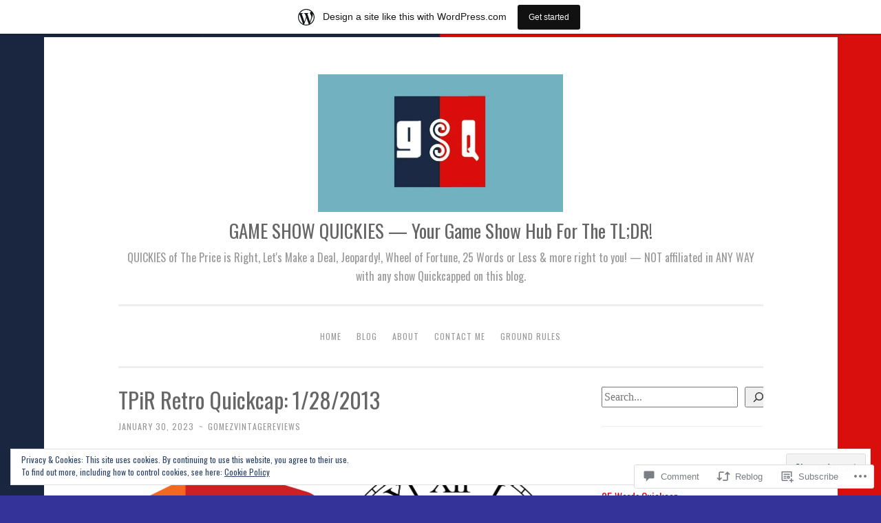

--- FILE ---
content_type: text/html; charset=UTF-8
request_url: https://gameshowquickies.wordpress.com/2023/01/30/tpir-retro-quickcap-1-28-2013/
body_size: 38745
content:
<!DOCTYPE html>
<html lang="en">
<head>
<meta charset="UTF-8">
<meta name="viewport" content="width=device-width, initial-scale=1">
<link rel="profile" href="http://gmpg.org/xfn/11">

<title>TPiR Retro Quickcap: 1/28/2013 &#8211; GAME SHOW QUICKIES — Your Game Show Hub For The TL;DR!</title>
<script type="text/javascript">
  WebFontConfig = {"google":{"families":["Oswald:r:latin,latin-ext","Oswald:r,i,b,bi:latin,latin-ext"]},"api_url":"https:\/\/fonts-api.wp.com\/css"};
  (function() {
    var wf = document.createElement('script');
    wf.src = '/wp-content/plugins/custom-fonts/js/webfont.js';
    wf.type = 'text/javascript';
    wf.async = 'true';
    var s = document.getElementsByTagName('script')[0];
    s.parentNode.insertBefore(wf, s);
	})();
</script><style id="jetpack-custom-fonts-css">.wf-active body{font-family:"Oswald",sans-serif}.wf-active button, .wf-active input[type="button"], .wf-active input[type="reset"], .wf-active input[type="submit"]{font-family:"Oswald",sans-serif}.wf-active pre{font-family:"Oswald",sans-serif}.wf-active h1, .wf-active h2, .wf-active h3, .wf-active h4, .wf-active h5, .wf-active h6, .wf-active .site-title{font-family:"Oswald",sans-serif;font-style:normal;font-weight:400}.wf-active h1{font-weight:400;font-style:normal}.wf-active h2{font-weight:400;font-style:normal}.wf-active #respond h3, .wf-active h3{font-weight:400;font-style:normal}.wf-active h4{font-weight:400;font-style:normal}.wf-active h5{font-weight:400;font-style:normal}.wf-active h6{font-weight:400;font-style:normal}.wf-active .site-title{font-style:normal;font-weight:400}.wf-active .site-description{font-weight:400;font-style:normal}.wf-active .entry-title{font-style:normal;font-weight:400}.wf-active .page-title{font-style:normal;font-weight:400}.wf-active #respond h3, .wf-active .comments-title{font-style:normal;font-weight:400}.wf-active .widget-title{font-weight:400;font-style:normal}@media screen and (min-width: 50em){.wf-active h1{font-weight:400;font-style:normal}}@media screen and (min-width: 50em){.wf-active h2{font-weight:400;font-style:normal}}@media screen and (min-width: 50em){.wf-active #respond h3, .wf-active h3{font-weight:400;font-style:normal}}@media screen and (min-width: 50em){.wf-active h4{font-weight:400;font-style:normal}}@media screen and (min-width: 50em){.wf-active .entry-title{font-style:normal;font-weight:400}}</style>
<meta name='robots' content='max-image-preview:large' />
<link rel='dns-prefetch' href='//s0.wp.com' />
<link rel='dns-prefetch' href='//wordpress.com' />
<link rel='dns-prefetch' href='//fonts-api.wp.com' />
<link rel='dns-prefetch' href='//af.pubmine.com' />
<link rel="alternate" type="application/rss+xml" title="GAME SHOW QUICKIES — Your Game Show Hub For The TL;DR! &raquo; Feed" href="https://gameshowquickies.wordpress.com/feed/" />
<link rel="alternate" type="application/rss+xml" title="GAME SHOW QUICKIES — Your Game Show Hub For The TL;DR! &raquo; Comments Feed" href="https://gameshowquickies.wordpress.com/comments/feed/" />
<link rel="alternate" type="application/rss+xml" title="GAME SHOW QUICKIES — Your Game Show Hub For The TL;DR! &raquo; TPiR Retro Quickcap:&nbsp;1/28/2013 Comments Feed" href="https://gameshowquickies.wordpress.com/2023/01/30/tpir-retro-quickcap-1-28-2013/feed/" />
	<script type="text/javascript">
		/* <![CDATA[ */
		function addLoadEvent(func) {
			var oldonload = window.onload;
			if (typeof window.onload != 'function') {
				window.onload = func;
			} else {
				window.onload = function () {
					oldonload();
					func();
				}
			}
		}
		/* ]]> */
	</script>
	<link crossorigin='anonymous' rel='stylesheet' id='all-css-0-1' href='/_static/??-eJx9jNsKAjEMBX/IGhel4oP4Ld1tKN2mF5qU4t+7K6J4wcdJzgz0oqacBJNAbKpQcz4xdG8dCgO25ZuDR0Wmg2AsZAQZWK6E24l5A78DM0oxU3gwcEsQs220uBXXhlUls3zQvyL5gK/unb7mI2X3FKKpAcUnp0ZTYZm+X1b5Es/DUQ/6sDvp/XwDuKdkPw==&cssminify=yes' type='text/css' media='all' />
<style id='wp-emoji-styles-inline-css'>

	img.wp-smiley, img.emoji {
		display: inline !important;
		border: none !important;
		box-shadow: none !important;
		height: 1em !important;
		width: 1em !important;
		margin: 0 0.07em !important;
		vertical-align: -0.1em !important;
		background: none !important;
		padding: 0 !important;
	}
/*# sourceURL=wp-emoji-styles-inline-css */
</style>
<link crossorigin='anonymous' rel='stylesheet' id='all-css-2-1' href='/wp-content/plugins/gutenberg-core/v22.4.0/build/styles/block-library/style.min.css?m=1768935615i&cssminify=yes' type='text/css' media='all' />
<style id='wp-block-library-inline-css'>
.has-text-align-justify {
	text-align:justify;
}
.has-text-align-justify{text-align:justify;}

/*# sourceURL=wp-block-library-inline-css */
</style><style id='wp-block-group-inline-css'>
.wp-block-group{box-sizing:border-box}:where(.wp-block-group.wp-block-group-is-layout-constrained){position:relative}
/*# sourceURL=https://s0.wp.com/wp-content/plugins/gutenberg-core/v22.4.0/build/styles/block-library/group/style.min.css */
</style>
<style id='wp-block-gallery-inline-css'>
.blocks-gallery-grid:not(.has-nested-images),.wp-block-gallery:not(.has-nested-images){display:flex;flex-wrap:wrap;list-style-type:none;margin:0;padding:0}.blocks-gallery-grid:not(.has-nested-images) .blocks-gallery-image,.blocks-gallery-grid:not(.has-nested-images) .blocks-gallery-item,.wp-block-gallery:not(.has-nested-images) .blocks-gallery-image,.wp-block-gallery:not(.has-nested-images) .blocks-gallery-item{display:flex;flex-direction:column;flex-grow:1;justify-content:center;margin:0 1em 1em 0;position:relative;width:calc(50% - 1em)}.blocks-gallery-grid:not(.has-nested-images) .blocks-gallery-image:nth-of-type(2n),.blocks-gallery-grid:not(.has-nested-images) .blocks-gallery-item:nth-of-type(2n),.wp-block-gallery:not(.has-nested-images) .blocks-gallery-image:nth-of-type(2n),.wp-block-gallery:not(.has-nested-images) .blocks-gallery-item:nth-of-type(2n){margin-right:0}.blocks-gallery-grid:not(.has-nested-images) .blocks-gallery-image figure,.blocks-gallery-grid:not(.has-nested-images) .blocks-gallery-item figure,.wp-block-gallery:not(.has-nested-images) .blocks-gallery-image figure,.wp-block-gallery:not(.has-nested-images) .blocks-gallery-item figure{align-items:flex-end;display:flex;height:100%;justify-content:flex-start;margin:0}.blocks-gallery-grid:not(.has-nested-images) .blocks-gallery-image img,.blocks-gallery-grid:not(.has-nested-images) .blocks-gallery-item img,.wp-block-gallery:not(.has-nested-images) .blocks-gallery-image img,.wp-block-gallery:not(.has-nested-images) .blocks-gallery-item img{display:block;height:auto;max-width:100%;width:auto}.blocks-gallery-grid:not(.has-nested-images) .blocks-gallery-image figcaption,.blocks-gallery-grid:not(.has-nested-images) .blocks-gallery-item figcaption,.wp-block-gallery:not(.has-nested-images) .blocks-gallery-image figcaption,.wp-block-gallery:not(.has-nested-images) .blocks-gallery-item figcaption{background:linear-gradient(0deg,#000000b3,#0000004d 70%,#0000);bottom:0;box-sizing:border-box;color:#fff;font-size:.8em;margin:0;max-height:100%;overflow:auto;padding:3em .77em .7em;position:absolute;text-align:center;width:100%;z-index:2}.blocks-gallery-grid:not(.has-nested-images) .blocks-gallery-image figcaption img,.blocks-gallery-grid:not(.has-nested-images) .blocks-gallery-item figcaption img,.wp-block-gallery:not(.has-nested-images) .blocks-gallery-image figcaption img,.wp-block-gallery:not(.has-nested-images) .blocks-gallery-item figcaption img{display:inline}.blocks-gallery-grid:not(.has-nested-images) figcaption,.wp-block-gallery:not(.has-nested-images) figcaption{flex-grow:1}.blocks-gallery-grid:not(.has-nested-images).is-cropped .blocks-gallery-image a,.blocks-gallery-grid:not(.has-nested-images).is-cropped .blocks-gallery-image img,.blocks-gallery-grid:not(.has-nested-images).is-cropped .blocks-gallery-item a,.blocks-gallery-grid:not(.has-nested-images).is-cropped .blocks-gallery-item img,.wp-block-gallery:not(.has-nested-images).is-cropped .blocks-gallery-image a,.wp-block-gallery:not(.has-nested-images).is-cropped .blocks-gallery-image img,.wp-block-gallery:not(.has-nested-images).is-cropped .blocks-gallery-item a,.wp-block-gallery:not(.has-nested-images).is-cropped .blocks-gallery-item img{flex:1;height:100%;object-fit:cover;width:100%}.blocks-gallery-grid:not(.has-nested-images).columns-1 .blocks-gallery-image,.blocks-gallery-grid:not(.has-nested-images).columns-1 .blocks-gallery-item,.wp-block-gallery:not(.has-nested-images).columns-1 .blocks-gallery-image,.wp-block-gallery:not(.has-nested-images).columns-1 .blocks-gallery-item{margin-right:0;width:100%}@media (min-width:600px){.blocks-gallery-grid:not(.has-nested-images).columns-3 .blocks-gallery-image,.blocks-gallery-grid:not(.has-nested-images).columns-3 .blocks-gallery-item,.wp-block-gallery:not(.has-nested-images).columns-3 .blocks-gallery-image,.wp-block-gallery:not(.has-nested-images).columns-3 .blocks-gallery-item{margin-right:1em;width:calc(33.33333% - .66667em)}.blocks-gallery-grid:not(.has-nested-images).columns-4 .blocks-gallery-image,.blocks-gallery-grid:not(.has-nested-images).columns-4 .blocks-gallery-item,.wp-block-gallery:not(.has-nested-images).columns-4 .blocks-gallery-image,.wp-block-gallery:not(.has-nested-images).columns-4 .blocks-gallery-item{margin-right:1em;width:calc(25% - .75em)}.blocks-gallery-grid:not(.has-nested-images).columns-5 .blocks-gallery-image,.blocks-gallery-grid:not(.has-nested-images).columns-5 .blocks-gallery-item,.wp-block-gallery:not(.has-nested-images).columns-5 .blocks-gallery-image,.wp-block-gallery:not(.has-nested-images).columns-5 .blocks-gallery-item{margin-right:1em;width:calc(20% - .8em)}.blocks-gallery-grid:not(.has-nested-images).columns-6 .blocks-gallery-image,.blocks-gallery-grid:not(.has-nested-images).columns-6 .blocks-gallery-item,.wp-block-gallery:not(.has-nested-images).columns-6 .blocks-gallery-image,.wp-block-gallery:not(.has-nested-images).columns-6 .blocks-gallery-item{margin-right:1em;width:calc(16.66667% - .83333em)}.blocks-gallery-grid:not(.has-nested-images).columns-7 .blocks-gallery-image,.blocks-gallery-grid:not(.has-nested-images).columns-7 .blocks-gallery-item,.wp-block-gallery:not(.has-nested-images).columns-7 .blocks-gallery-image,.wp-block-gallery:not(.has-nested-images).columns-7 .blocks-gallery-item{margin-right:1em;width:calc(14.28571% - .85714em)}.blocks-gallery-grid:not(.has-nested-images).columns-8 .blocks-gallery-image,.blocks-gallery-grid:not(.has-nested-images).columns-8 .blocks-gallery-item,.wp-block-gallery:not(.has-nested-images).columns-8 .blocks-gallery-image,.wp-block-gallery:not(.has-nested-images).columns-8 .blocks-gallery-item{margin-right:1em;width:calc(12.5% - .875em)}.blocks-gallery-grid:not(.has-nested-images).columns-1 .blocks-gallery-image:nth-of-type(1n),.blocks-gallery-grid:not(.has-nested-images).columns-1 .blocks-gallery-item:nth-of-type(1n),.blocks-gallery-grid:not(.has-nested-images).columns-2 .blocks-gallery-image:nth-of-type(2n),.blocks-gallery-grid:not(.has-nested-images).columns-2 .blocks-gallery-item:nth-of-type(2n),.blocks-gallery-grid:not(.has-nested-images).columns-3 .blocks-gallery-image:nth-of-type(3n),.blocks-gallery-grid:not(.has-nested-images).columns-3 .blocks-gallery-item:nth-of-type(3n),.blocks-gallery-grid:not(.has-nested-images).columns-4 .blocks-gallery-image:nth-of-type(4n),.blocks-gallery-grid:not(.has-nested-images).columns-4 .blocks-gallery-item:nth-of-type(4n),.blocks-gallery-grid:not(.has-nested-images).columns-5 .blocks-gallery-image:nth-of-type(5n),.blocks-gallery-grid:not(.has-nested-images).columns-5 .blocks-gallery-item:nth-of-type(5n),.blocks-gallery-grid:not(.has-nested-images).columns-6 .blocks-gallery-image:nth-of-type(6n),.blocks-gallery-grid:not(.has-nested-images).columns-6 .blocks-gallery-item:nth-of-type(6n),.blocks-gallery-grid:not(.has-nested-images).columns-7 .blocks-gallery-image:nth-of-type(7n),.blocks-gallery-grid:not(.has-nested-images).columns-7 .blocks-gallery-item:nth-of-type(7n),.blocks-gallery-grid:not(.has-nested-images).columns-8 .blocks-gallery-image:nth-of-type(8n),.blocks-gallery-grid:not(.has-nested-images).columns-8 .blocks-gallery-item:nth-of-type(8n),.wp-block-gallery:not(.has-nested-images).columns-1 .blocks-gallery-image:nth-of-type(1n),.wp-block-gallery:not(.has-nested-images).columns-1 .blocks-gallery-item:nth-of-type(1n),.wp-block-gallery:not(.has-nested-images).columns-2 .blocks-gallery-image:nth-of-type(2n),.wp-block-gallery:not(.has-nested-images).columns-2 .blocks-gallery-item:nth-of-type(2n),.wp-block-gallery:not(.has-nested-images).columns-3 .blocks-gallery-image:nth-of-type(3n),.wp-block-gallery:not(.has-nested-images).columns-3 .blocks-gallery-item:nth-of-type(3n),.wp-block-gallery:not(.has-nested-images).columns-4 .blocks-gallery-image:nth-of-type(4n),.wp-block-gallery:not(.has-nested-images).columns-4 .blocks-gallery-item:nth-of-type(4n),.wp-block-gallery:not(.has-nested-images).columns-5 .blocks-gallery-image:nth-of-type(5n),.wp-block-gallery:not(.has-nested-images).columns-5 .blocks-gallery-item:nth-of-type(5n),.wp-block-gallery:not(.has-nested-images).columns-6 .blocks-gallery-image:nth-of-type(6n),.wp-block-gallery:not(.has-nested-images).columns-6 .blocks-gallery-item:nth-of-type(6n),.wp-block-gallery:not(.has-nested-images).columns-7 .blocks-gallery-image:nth-of-type(7n),.wp-block-gallery:not(.has-nested-images).columns-7 .blocks-gallery-item:nth-of-type(7n),.wp-block-gallery:not(.has-nested-images).columns-8 .blocks-gallery-image:nth-of-type(8n),.wp-block-gallery:not(.has-nested-images).columns-8 .blocks-gallery-item:nth-of-type(8n){margin-right:0}}.blocks-gallery-grid:not(.has-nested-images) .blocks-gallery-image:last-child,.blocks-gallery-grid:not(.has-nested-images) .blocks-gallery-item:last-child,.wp-block-gallery:not(.has-nested-images) .blocks-gallery-image:last-child,.wp-block-gallery:not(.has-nested-images) .blocks-gallery-item:last-child{margin-right:0}.blocks-gallery-grid:not(.has-nested-images).alignleft,.blocks-gallery-grid:not(.has-nested-images).alignright,.wp-block-gallery:not(.has-nested-images).alignleft,.wp-block-gallery:not(.has-nested-images).alignright{max-width:420px;width:100%}.blocks-gallery-grid:not(.has-nested-images).aligncenter .blocks-gallery-item figure,.wp-block-gallery:not(.has-nested-images).aligncenter .blocks-gallery-item figure{justify-content:center}.wp-block-gallery:not(.is-cropped) .blocks-gallery-item{align-self:flex-start}figure.wp-block-gallery.has-nested-images{align-items:normal}.wp-block-gallery.has-nested-images figure.wp-block-image:not(#individual-image){margin:0;width:calc(50% - var(--wp--style--unstable-gallery-gap, 16px)/2)}.wp-block-gallery.has-nested-images figure.wp-block-image{box-sizing:border-box;display:flex;flex-direction:column;flex-grow:1;justify-content:center;max-width:100%;position:relative}.wp-block-gallery.has-nested-images figure.wp-block-image>a,.wp-block-gallery.has-nested-images figure.wp-block-image>div{flex-direction:column;flex-grow:1;margin:0}.wp-block-gallery.has-nested-images figure.wp-block-image img{display:block;height:auto;max-width:100%!important;width:auto}.wp-block-gallery.has-nested-images figure.wp-block-image figcaption,.wp-block-gallery.has-nested-images figure.wp-block-image:has(figcaption):before{bottom:0;left:0;max-height:100%;position:absolute;right:0}.wp-block-gallery.has-nested-images figure.wp-block-image:has(figcaption):before{backdrop-filter:blur(3px);content:"";height:100%;-webkit-mask-image:linear-gradient(0deg,#000 20%,#0000);mask-image:linear-gradient(0deg,#000 20%,#0000);max-height:40%;pointer-events:none}.wp-block-gallery.has-nested-images figure.wp-block-image figcaption{box-sizing:border-box;color:#fff;font-size:13px;margin:0;overflow:auto;padding:1em;text-align:center;text-shadow:0 0 1.5px #000}.wp-block-gallery.has-nested-images figure.wp-block-image figcaption::-webkit-scrollbar{height:12px;width:12px}.wp-block-gallery.has-nested-images figure.wp-block-image figcaption::-webkit-scrollbar-track{background-color:initial}.wp-block-gallery.has-nested-images figure.wp-block-image figcaption::-webkit-scrollbar-thumb{background-clip:padding-box;background-color:initial;border:3px solid #0000;border-radius:8px}.wp-block-gallery.has-nested-images figure.wp-block-image figcaption:focus-within::-webkit-scrollbar-thumb,.wp-block-gallery.has-nested-images figure.wp-block-image figcaption:focus::-webkit-scrollbar-thumb,.wp-block-gallery.has-nested-images figure.wp-block-image figcaption:hover::-webkit-scrollbar-thumb{background-color:#fffc}.wp-block-gallery.has-nested-images figure.wp-block-image figcaption{scrollbar-color:#0000 #0000;scrollbar-gutter:stable both-edges;scrollbar-width:thin}.wp-block-gallery.has-nested-images figure.wp-block-image figcaption:focus,.wp-block-gallery.has-nested-images figure.wp-block-image figcaption:focus-within,.wp-block-gallery.has-nested-images figure.wp-block-image figcaption:hover{scrollbar-color:#fffc #0000}.wp-block-gallery.has-nested-images figure.wp-block-image figcaption{will-change:transform}@media (hover:none){.wp-block-gallery.has-nested-images figure.wp-block-image figcaption{scrollbar-color:#fffc #0000}}.wp-block-gallery.has-nested-images figure.wp-block-image figcaption{background:linear-gradient(0deg,#0006,#0000)}.wp-block-gallery.has-nested-images figure.wp-block-image figcaption img{display:inline}.wp-block-gallery.has-nested-images figure.wp-block-image figcaption a{color:inherit}.wp-block-gallery.has-nested-images figure.wp-block-image.has-custom-border img{box-sizing:border-box}.wp-block-gallery.has-nested-images figure.wp-block-image.has-custom-border>a,.wp-block-gallery.has-nested-images figure.wp-block-image.has-custom-border>div,.wp-block-gallery.has-nested-images figure.wp-block-image.is-style-rounded>a,.wp-block-gallery.has-nested-images figure.wp-block-image.is-style-rounded>div{flex:1 1 auto}.wp-block-gallery.has-nested-images figure.wp-block-image.has-custom-border figcaption,.wp-block-gallery.has-nested-images figure.wp-block-image.is-style-rounded figcaption{background:none;color:inherit;flex:initial;margin:0;padding:10px 10px 9px;position:relative;text-shadow:none}.wp-block-gallery.has-nested-images figure.wp-block-image.has-custom-border:before,.wp-block-gallery.has-nested-images figure.wp-block-image.is-style-rounded:before{content:none}.wp-block-gallery.has-nested-images figcaption{flex-basis:100%;flex-grow:1;text-align:center}.wp-block-gallery.has-nested-images:not(.is-cropped) figure.wp-block-image:not(#individual-image){margin-bottom:auto;margin-top:0}.wp-block-gallery.has-nested-images.is-cropped figure.wp-block-image:not(#individual-image){align-self:inherit}.wp-block-gallery.has-nested-images.is-cropped figure.wp-block-image:not(#individual-image)>a,.wp-block-gallery.has-nested-images.is-cropped figure.wp-block-image:not(#individual-image)>div:not(.components-drop-zone){display:flex}.wp-block-gallery.has-nested-images.is-cropped figure.wp-block-image:not(#individual-image) a,.wp-block-gallery.has-nested-images.is-cropped figure.wp-block-image:not(#individual-image) img{flex:1 0 0%;height:100%;object-fit:cover;width:100%}.wp-block-gallery.has-nested-images.columns-1 figure.wp-block-image:not(#individual-image){width:100%}@media (min-width:600px){.wp-block-gallery.has-nested-images.columns-3 figure.wp-block-image:not(#individual-image){width:calc(33.33333% - var(--wp--style--unstable-gallery-gap, 16px)*.66667)}.wp-block-gallery.has-nested-images.columns-4 figure.wp-block-image:not(#individual-image){width:calc(25% - var(--wp--style--unstable-gallery-gap, 16px)*.75)}.wp-block-gallery.has-nested-images.columns-5 figure.wp-block-image:not(#individual-image){width:calc(20% - var(--wp--style--unstable-gallery-gap, 16px)*.8)}.wp-block-gallery.has-nested-images.columns-6 figure.wp-block-image:not(#individual-image){width:calc(16.66667% - var(--wp--style--unstable-gallery-gap, 16px)*.83333)}.wp-block-gallery.has-nested-images.columns-7 figure.wp-block-image:not(#individual-image){width:calc(14.28571% - var(--wp--style--unstable-gallery-gap, 16px)*.85714)}.wp-block-gallery.has-nested-images.columns-8 figure.wp-block-image:not(#individual-image){width:calc(12.5% - var(--wp--style--unstable-gallery-gap, 16px)*.875)}.wp-block-gallery.has-nested-images.columns-default figure.wp-block-image:not(#individual-image){width:calc(33.33% - var(--wp--style--unstable-gallery-gap, 16px)*.66667)}.wp-block-gallery.has-nested-images.columns-default figure.wp-block-image:not(#individual-image):first-child:nth-last-child(2),.wp-block-gallery.has-nested-images.columns-default figure.wp-block-image:not(#individual-image):first-child:nth-last-child(2)~figure.wp-block-image:not(#individual-image){width:calc(50% - var(--wp--style--unstable-gallery-gap, 16px)*.5)}.wp-block-gallery.has-nested-images.columns-default figure.wp-block-image:not(#individual-image):first-child:last-child{width:100%}}.wp-block-gallery.has-nested-images.alignleft,.wp-block-gallery.has-nested-images.alignright{max-width:420px;width:100%}.wp-block-gallery.has-nested-images.aligncenter{justify-content:center}
/*# sourceURL=https://s0.wp.com/wp-content/plugins/gutenberg-core/v22.4.0/build/styles/block-library/gallery/style.min.css */
</style>
<style id='wp-block-image-inline-css'>
.wp-block-image>a,.wp-block-image>figure>a{display:inline-block}.wp-block-image img{box-sizing:border-box;height:auto;max-width:100%;vertical-align:bottom}@media not (prefers-reduced-motion){.wp-block-image img.hide{visibility:hidden}.wp-block-image img.show{animation:show-content-image .4s}}.wp-block-image[style*=border-radius] img,.wp-block-image[style*=border-radius]>a{border-radius:inherit}.wp-block-image.has-custom-border img{box-sizing:border-box}.wp-block-image.aligncenter{text-align:center}.wp-block-image.alignfull>a,.wp-block-image.alignwide>a{width:100%}.wp-block-image.alignfull img,.wp-block-image.alignwide img{height:auto;width:100%}.wp-block-image .aligncenter,.wp-block-image .alignleft,.wp-block-image .alignright,.wp-block-image.aligncenter,.wp-block-image.alignleft,.wp-block-image.alignright{display:table}.wp-block-image .aligncenter>figcaption,.wp-block-image .alignleft>figcaption,.wp-block-image .alignright>figcaption,.wp-block-image.aligncenter>figcaption,.wp-block-image.alignleft>figcaption,.wp-block-image.alignright>figcaption{caption-side:bottom;display:table-caption}.wp-block-image .alignleft{float:left;margin:.5em 1em .5em 0}.wp-block-image .alignright{float:right;margin:.5em 0 .5em 1em}.wp-block-image .aligncenter{margin-left:auto;margin-right:auto}.wp-block-image :where(figcaption){margin-bottom:1em;margin-top:.5em}.wp-block-image.is-style-circle-mask img{border-radius:9999px}@supports ((-webkit-mask-image:none) or (mask-image:none)) or (-webkit-mask-image:none){.wp-block-image.is-style-circle-mask img{border-radius:0;-webkit-mask-image:url('data:image/svg+xml;utf8,<svg viewBox="0 0 100 100" xmlns="http://www.w3.org/2000/svg"><circle cx="50" cy="50" r="50"/></svg>');mask-image:url('data:image/svg+xml;utf8,<svg viewBox="0 0 100 100" xmlns="http://www.w3.org/2000/svg"><circle cx="50" cy="50" r="50"/></svg>');mask-mode:alpha;-webkit-mask-position:center;mask-position:center;-webkit-mask-repeat:no-repeat;mask-repeat:no-repeat;-webkit-mask-size:contain;mask-size:contain}}:root :where(.wp-block-image.is-style-rounded img,.wp-block-image .is-style-rounded img){border-radius:9999px}.wp-block-image figure{margin:0}.wp-lightbox-container{display:flex;flex-direction:column;position:relative}.wp-lightbox-container img{cursor:zoom-in}.wp-lightbox-container img:hover+button{opacity:1}.wp-lightbox-container button{align-items:center;backdrop-filter:blur(16px) saturate(180%);background-color:#5a5a5a40;border:none;border-radius:4px;cursor:zoom-in;display:flex;height:20px;justify-content:center;opacity:0;padding:0;position:absolute;right:16px;text-align:center;top:16px;width:20px;z-index:100}@media not (prefers-reduced-motion){.wp-lightbox-container button{transition:opacity .2s ease}}.wp-lightbox-container button:focus-visible{outline:3px auto #5a5a5a40;outline:3px auto -webkit-focus-ring-color;outline-offset:3px}.wp-lightbox-container button:hover{cursor:pointer;opacity:1}.wp-lightbox-container button:focus{opacity:1}.wp-lightbox-container button:focus,.wp-lightbox-container button:hover,.wp-lightbox-container button:not(:hover):not(:active):not(.has-background){background-color:#5a5a5a40;border:none}.wp-lightbox-overlay{box-sizing:border-box;cursor:zoom-out;height:100vh;left:0;overflow:hidden;position:fixed;top:0;visibility:hidden;width:100%;z-index:100000}.wp-lightbox-overlay .close-button{align-items:center;cursor:pointer;display:flex;justify-content:center;min-height:40px;min-width:40px;padding:0;position:absolute;right:calc(env(safe-area-inset-right) + 16px);top:calc(env(safe-area-inset-top) + 16px);z-index:5000000}.wp-lightbox-overlay .close-button:focus,.wp-lightbox-overlay .close-button:hover,.wp-lightbox-overlay .close-button:not(:hover):not(:active):not(.has-background){background:none;border:none}.wp-lightbox-overlay .lightbox-image-container{height:var(--wp--lightbox-container-height);left:50%;overflow:hidden;position:absolute;top:50%;transform:translate(-50%,-50%);transform-origin:top left;width:var(--wp--lightbox-container-width);z-index:9999999999}.wp-lightbox-overlay .wp-block-image{align-items:center;box-sizing:border-box;display:flex;height:100%;justify-content:center;margin:0;position:relative;transform-origin:0 0;width:100%;z-index:3000000}.wp-lightbox-overlay .wp-block-image img{height:var(--wp--lightbox-image-height);min-height:var(--wp--lightbox-image-height);min-width:var(--wp--lightbox-image-width);width:var(--wp--lightbox-image-width)}.wp-lightbox-overlay .wp-block-image figcaption{display:none}.wp-lightbox-overlay button{background:none;border:none}.wp-lightbox-overlay .scrim{background-color:#fff;height:100%;opacity:.9;position:absolute;width:100%;z-index:2000000}.wp-lightbox-overlay.active{visibility:visible}@media not (prefers-reduced-motion){.wp-lightbox-overlay.active{animation:turn-on-visibility .25s both}.wp-lightbox-overlay.active img{animation:turn-on-visibility .35s both}.wp-lightbox-overlay.show-closing-animation:not(.active){animation:turn-off-visibility .35s both}.wp-lightbox-overlay.show-closing-animation:not(.active) img{animation:turn-off-visibility .25s both}.wp-lightbox-overlay.zoom.active{animation:none;opacity:1;visibility:visible}.wp-lightbox-overlay.zoom.active .lightbox-image-container{animation:lightbox-zoom-in .4s}.wp-lightbox-overlay.zoom.active .lightbox-image-container img{animation:none}.wp-lightbox-overlay.zoom.active .scrim{animation:turn-on-visibility .4s forwards}.wp-lightbox-overlay.zoom.show-closing-animation:not(.active){animation:none}.wp-lightbox-overlay.zoom.show-closing-animation:not(.active) .lightbox-image-container{animation:lightbox-zoom-out .4s}.wp-lightbox-overlay.zoom.show-closing-animation:not(.active) .lightbox-image-container img{animation:none}.wp-lightbox-overlay.zoom.show-closing-animation:not(.active) .scrim{animation:turn-off-visibility .4s forwards}}@keyframes show-content-image{0%{visibility:hidden}99%{visibility:hidden}to{visibility:visible}}@keyframes turn-on-visibility{0%{opacity:0}to{opacity:1}}@keyframes turn-off-visibility{0%{opacity:1;visibility:visible}99%{opacity:0;visibility:visible}to{opacity:0;visibility:hidden}}@keyframes lightbox-zoom-in{0%{transform:translate(calc((-100vw + var(--wp--lightbox-scrollbar-width))/2 + var(--wp--lightbox-initial-left-position)),calc(-50vh + var(--wp--lightbox-initial-top-position))) scale(var(--wp--lightbox-scale))}to{transform:translate(-50%,-50%) scale(1)}}@keyframes lightbox-zoom-out{0%{transform:translate(-50%,-50%) scale(1);visibility:visible}99%{visibility:visible}to{transform:translate(calc((-100vw + var(--wp--lightbox-scrollbar-width))/2 + var(--wp--lightbox-initial-left-position)),calc(-50vh + var(--wp--lightbox-initial-top-position))) scale(var(--wp--lightbox-scale));visibility:hidden}}
/*# sourceURL=https://s0.wp.com/wp-content/plugins/gutenberg-core/v22.4.0/build/styles/block-library/image/style.min.css */
</style>
<style id='wp-block-latest-comments-inline-css'>
ol.wp-block-latest-comments{box-sizing:border-box;margin-left:0}:where(.wp-block-latest-comments:not([style*=line-height] .wp-block-latest-comments__comment)){line-height:1.1}:where(.wp-block-latest-comments:not([style*=line-height] .wp-block-latest-comments__comment-excerpt p)){line-height:1.8}.has-dates :where(.wp-block-latest-comments:not([style*=line-height])),.has-excerpts :where(.wp-block-latest-comments:not([style*=line-height])){line-height:1.5}.wp-block-latest-comments .wp-block-latest-comments{padding-left:0}.wp-block-latest-comments__comment{list-style:none;margin-bottom:1em}.has-avatars .wp-block-latest-comments__comment{list-style:none;min-height:2.25em}.has-avatars .wp-block-latest-comments__comment .wp-block-latest-comments__comment-excerpt,.has-avatars .wp-block-latest-comments__comment .wp-block-latest-comments__comment-meta{margin-left:3.25em}.wp-block-latest-comments__comment-excerpt p{font-size:.875em;margin:.36em 0 1.4em}.wp-block-latest-comments__comment-date{display:block;font-size:.75em}.wp-block-latest-comments .avatar,.wp-block-latest-comments__comment-avatar{border-radius:1.5em;display:block;float:left;height:2.5em;margin-right:.75em;width:2.5em}.wp-block-latest-comments[class*=-font-size] a,.wp-block-latest-comments[style*=font-size] a{font-size:inherit}
/*# sourceURL=https://s0.wp.com/wp-content/plugins/gutenberg-core/v22.4.0/build/styles/block-library/latest-comments/style.min.css */
</style>
<style id='wp-block-search-inline-css'>
.wp-block-search__button{margin-left:10px;word-break:normal}.wp-block-search__button.has-icon{line-height:0}.wp-block-search__button svg{fill:currentColor;height:1.25em;min-height:24px;min-width:24px;vertical-align:text-bottom;width:1.25em}:where(.wp-block-search__button){border:1px solid #ccc;padding:6px 10px}.wp-block-search__inside-wrapper{display:flex;flex:auto;flex-wrap:nowrap;max-width:100%}.wp-block-search__label{width:100%}.wp-block-search.wp-block-search__button-only .wp-block-search__button{box-sizing:border-box;display:flex;flex-shrink:0;justify-content:center;margin-left:0;max-width:100%}.wp-block-search.wp-block-search__button-only .wp-block-search__inside-wrapper{min-width:0!important;transition-property:width}.wp-block-search.wp-block-search__button-only .wp-block-search__input{flex-basis:100%;transition-duration:.3s}.wp-block-search.wp-block-search__button-only.wp-block-search__searchfield-hidden,.wp-block-search.wp-block-search__button-only.wp-block-search__searchfield-hidden .wp-block-search__inside-wrapper{overflow:hidden}.wp-block-search.wp-block-search__button-only.wp-block-search__searchfield-hidden .wp-block-search__input{border-left-width:0!important;border-right-width:0!important;flex-basis:0;flex-grow:0;margin:0;min-width:0!important;padding-left:0!important;padding-right:0!important;width:0!important}:where(.wp-block-search__input){appearance:none;border:1px solid #949494;flex-grow:1;font-family:inherit;font-size:inherit;font-style:inherit;font-weight:inherit;letter-spacing:inherit;line-height:inherit;margin-left:0;margin-right:0;min-width:3rem;padding:8px;text-decoration:unset!important;text-transform:inherit}:where(.wp-block-search__button-inside .wp-block-search__inside-wrapper){background-color:#fff;border:1px solid #949494;box-sizing:border-box;padding:4px}:where(.wp-block-search__button-inside .wp-block-search__inside-wrapper) .wp-block-search__input{border:none;border-radius:0;padding:0 4px}:where(.wp-block-search__button-inside .wp-block-search__inside-wrapper) .wp-block-search__input:focus{outline:none}:where(.wp-block-search__button-inside .wp-block-search__inside-wrapper) :where(.wp-block-search__button){padding:4px 8px}.wp-block-search.aligncenter .wp-block-search__inside-wrapper{margin:auto}.wp-block[data-align=right] .wp-block-search.wp-block-search__button-only .wp-block-search__inside-wrapper{float:right}
/*# sourceURL=https://s0.wp.com/wp-content/plugins/gutenberg-core/v22.4.0/build/styles/block-library/search/style.min.css */
</style>
<style id='global-styles-inline-css'>
:root{--wp--preset--aspect-ratio--square: 1;--wp--preset--aspect-ratio--4-3: 4/3;--wp--preset--aspect-ratio--3-4: 3/4;--wp--preset--aspect-ratio--3-2: 3/2;--wp--preset--aspect-ratio--2-3: 2/3;--wp--preset--aspect-ratio--16-9: 16/9;--wp--preset--aspect-ratio--9-16: 9/16;--wp--preset--color--black: #000000;--wp--preset--color--cyan-bluish-gray: #abb8c3;--wp--preset--color--white: #fff;--wp--preset--color--pale-pink: #f78da7;--wp--preset--color--vivid-red: #cf2e2e;--wp--preset--color--luminous-vivid-orange: #ff6900;--wp--preset--color--luminous-vivid-amber: #fcb900;--wp--preset--color--light-green-cyan: #7bdcb5;--wp--preset--color--vivid-green-cyan: #00d084;--wp--preset--color--pale-cyan-blue: #8ed1fc;--wp--preset--color--vivid-cyan-blue: #0693e3;--wp--preset--color--vivid-purple: #9b51e0;--wp--preset--color--dark-green: #1c7c7c;--wp--preset--color--dark-gray: #666;--wp--preset--color--medium-gray: #999;--wp--preset--color--light-gray: #eee;--wp--preset--gradient--vivid-cyan-blue-to-vivid-purple: linear-gradient(135deg,rgb(6,147,227) 0%,rgb(155,81,224) 100%);--wp--preset--gradient--light-green-cyan-to-vivid-green-cyan: linear-gradient(135deg,rgb(122,220,180) 0%,rgb(0,208,130) 100%);--wp--preset--gradient--luminous-vivid-amber-to-luminous-vivid-orange: linear-gradient(135deg,rgb(252,185,0) 0%,rgb(255,105,0) 100%);--wp--preset--gradient--luminous-vivid-orange-to-vivid-red: linear-gradient(135deg,rgb(255,105,0) 0%,rgb(207,46,46) 100%);--wp--preset--gradient--very-light-gray-to-cyan-bluish-gray: linear-gradient(135deg,rgb(238,238,238) 0%,rgb(169,184,195) 100%);--wp--preset--gradient--cool-to-warm-spectrum: linear-gradient(135deg,rgb(74,234,220) 0%,rgb(151,120,209) 20%,rgb(207,42,186) 40%,rgb(238,44,130) 60%,rgb(251,105,98) 80%,rgb(254,248,76) 100%);--wp--preset--gradient--blush-light-purple: linear-gradient(135deg,rgb(255,206,236) 0%,rgb(152,150,240) 100%);--wp--preset--gradient--blush-bordeaux: linear-gradient(135deg,rgb(254,205,165) 0%,rgb(254,45,45) 50%,rgb(107,0,62) 100%);--wp--preset--gradient--luminous-dusk: linear-gradient(135deg,rgb(255,203,112) 0%,rgb(199,81,192) 50%,rgb(65,88,208) 100%);--wp--preset--gradient--pale-ocean: linear-gradient(135deg,rgb(255,245,203) 0%,rgb(182,227,212) 50%,rgb(51,167,181) 100%);--wp--preset--gradient--electric-grass: linear-gradient(135deg,rgb(202,248,128) 0%,rgb(113,206,126) 100%);--wp--preset--gradient--midnight: linear-gradient(135deg,rgb(2,3,129) 0%,rgb(40,116,252) 100%);--wp--preset--font-size--small: 13px;--wp--preset--font-size--medium: 20px;--wp--preset--font-size--large: 36px;--wp--preset--font-size--x-large: 42px;--wp--preset--font-family--albert-sans: 'Albert Sans', sans-serif;--wp--preset--font-family--alegreya: Alegreya, serif;--wp--preset--font-family--arvo: Arvo, serif;--wp--preset--font-family--bodoni-moda: 'Bodoni Moda', serif;--wp--preset--font-family--bricolage-grotesque: 'Bricolage Grotesque', sans-serif;--wp--preset--font-family--cabin: Cabin, sans-serif;--wp--preset--font-family--chivo: Chivo, sans-serif;--wp--preset--font-family--commissioner: Commissioner, sans-serif;--wp--preset--font-family--cormorant: Cormorant, serif;--wp--preset--font-family--courier-prime: 'Courier Prime', monospace;--wp--preset--font-family--crimson-pro: 'Crimson Pro', serif;--wp--preset--font-family--dm-mono: 'DM Mono', monospace;--wp--preset--font-family--dm-sans: 'DM Sans', sans-serif;--wp--preset--font-family--dm-serif-display: 'DM Serif Display', serif;--wp--preset--font-family--domine: Domine, serif;--wp--preset--font-family--eb-garamond: 'EB Garamond', serif;--wp--preset--font-family--epilogue: Epilogue, sans-serif;--wp--preset--font-family--fahkwang: Fahkwang, sans-serif;--wp--preset--font-family--figtree: Figtree, sans-serif;--wp--preset--font-family--fira-sans: 'Fira Sans', sans-serif;--wp--preset--font-family--fjalla-one: 'Fjalla One', sans-serif;--wp--preset--font-family--fraunces: Fraunces, serif;--wp--preset--font-family--gabarito: Gabarito, system-ui;--wp--preset--font-family--ibm-plex-mono: 'IBM Plex Mono', monospace;--wp--preset--font-family--ibm-plex-sans: 'IBM Plex Sans', sans-serif;--wp--preset--font-family--ibarra-real-nova: 'Ibarra Real Nova', serif;--wp--preset--font-family--instrument-serif: 'Instrument Serif', serif;--wp--preset--font-family--inter: Inter, sans-serif;--wp--preset--font-family--josefin-sans: 'Josefin Sans', sans-serif;--wp--preset--font-family--jost: Jost, sans-serif;--wp--preset--font-family--libre-baskerville: 'Libre Baskerville', serif;--wp--preset--font-family--libre-franklin: 'Libre Franklin', sans-serif;--wp--preset--font-family--literata: Literata, serif;--wp--preset--font-family--lora: Lora, serif;--wp--preset--font-family--merriweather: Merriweather, serif;--wp--preset--font-family--montserrat: Montserrat, sans-serif;--wp--preset--font-family--newsreader: Newsreader, serif;--wp--preset--font-family--noto-sans-mono: 'Noto Sans Mono', sans-serif;--wp--preset--font-family--nunito: Nunito, sans-serif;--wp--preset--font-family--open-sans: 'Open Sans', sans-serif;--wp--preset--font-family--overpass: Overpass, sans-serif;--wp--preset--font-family--pt-serif: 'PT Serif', serif;--wp--preset--font-family--petrona: Petrona, serif;--wp--preset--font-family--piazzolla: Piazzolla, serif;--wp--preset--font-family--playfair-display: 'Playfair Display', serif;--wp--preset--font-family--plus-jakarta-sans: 'Plus Jakarta Sans', sans-serif;--wp--preset--font-family--poppins: Poppins, sans-serif;--wp--preset--font-family--raleway: Raleway, sans-serif;--wp--preset--font-family--roboto: Roboto, sans-serif;--wp--preset--font-family--roboto-slab: 'Roboto Slab', serif;--wp--preset--font-family--rubik: Rubik, sans-serif;--wp--preset--font-family--rufina: Rufina, serif;--wp--preset--font-family--sora: Sora, sans-serif;--wp--preset--font-family--source-sans-3: 'Source Sans 3', sans-serif;--wp--preset--font-family--source-serif-4: 'Source Serif 4', serif;--wp--preset--font-family--space-mono: 'Space Mono', monospace;--wp--preset--font-family--syne: Syne, sans-serif;--wp--preset--font-family--texturina: Texturina, serif;--wp--preset--font-family--urbanist: Urbanist, sans-serif;--wp--preset--font-family--work-sans: 'Work Sans', sans-serif;--wp--preset--spacing--20: 0.44rem;--wp--preset--spacing--30: 0.67rem;--wp--preset--spacing--40: 1rem;--wp--preset--spacing--50: 1.5rem;--wp--preset--spacing--60: 2.25rem;--wp--preset--spacing--70: 3.38rem;--wp--preset--spacing--80: 5.06rem;--wp--preset--shadow--natural: 6px 6px 9px rgba(0, 0, 0, 0.2);--wp--preset--shadow--deep: 12px 12px 50px rgba(0, 0, 0, 0.4);--wp--preset--shadow--sharp: 6px 6px 0px rgba(0, 0, 0, 0.2);--wp--preset--shadow--outlined: 6px 6px 0px -3px rgb(255, 255, 255), 6px 6px rgb(0, 0, 0);--wp--preset--shadow--crisp: 6px 6px 0px rgb(0, 0, 0);}:where(body) { margin: 0; }:where(.is-layout-flex){gap: 0.5em;}:where(.is-layout-grid){gap: 0.5em;}body .is-layout-flex{display: flex;}.is-layout-flex{flex-wrap: wrap;align-items: center;}.is-layout-flex > :is(*, div){margin: 0;}body .is-layout-grid{display: grid;}.is-layout-grid > :is(*, div){margin: 0;}body{padding-top: 0px;padding-right: 0px;padding-bottom: 0px;padding-left: 0px;}:root :where(.wp-element-button, .wp-block-button__link){background-color: #32373c;border-width: 0;color: #fff;font-family: inherit;font-size: inherit;font-style: inherit;font-weight: inherit;letter-spacing: inherit;line-height: inherit;padding-top: calc(0.667em + 2px);padding-right: calc(1.333em + 2px);padding-bottom: calc(0.667em + 2px);padding-left: calc(1.333em + 2px);text-decoration: none;text-transform: inherit;}.has-black-color{color: var(--wp--preset--color--black) !important;}.has-cyan-bluish-gray-color{color: var(--wp--preset--color--cyan-bluish-gray) !important;}.has-white-color{color: var(--wp--preset--color--white) !important;}.has-pale-pink-color{color: var(--wp--preset--color--pale-pink) !important;}.has-vivid-red-color{color: var(--wp--preset--color--vivid-red) !important;}.has-luminous-vivid-orange-color{color: var(--wp--preset--color--luminous-vivid-orange) !important;}.has-luminous-vivid-amber-color{color: var(--wp--preset--color--luminous-vivid-amber) !important;}.has-light-green-cyan-color{color: var(--wp--preset--color--light-green-cyan) !important;}.has-vivid-green-cyan-color{color: var(--wp--preset--color--vivid-green-cyan) !important;}.has-pale-cyan-blue-color{color: var(--wp--preset--color--pale-cyan-blue) !important;}.has-vivid-cyan-blue-color{color: var(--wp--preset--color--vivid-cyan-blue) !important;}.has-vivid-purple-color{color: var(--wp--preset--color--vivid-purple) !important;}.has-dark-green-color{color: var(--wp--preset--color--dark-green) !important;}.has-dark-gray-color{color: var(--wp--preset--color--dark-gray) !important;}.has-medium-gray-color{color: var(--wp--preset--color--medium-gray) !important;}.has-light-gray-color{color: var(--wp--preset--color--light-gray) !important;}.has-black-background-color{background-color: var(--wp--preset--color--black) !important;}.has-cyan-bluish-gray-background-color{background-color: var(--wp--preset--color--cyan-bluish-gray) !important;}.has-white-background-color{background-color: var(--wp--preset--color--white) !important;}.has-pale-pink-background-color{background-color: var(--wp--preset--color--pale-pink) !important;}.has-vivid-red-background-color{background-color: var(--wp--preset--color--vivid-red) !important;}.has-luminous-vivid-orange-background-color{background-color: var(--wp--preset--color--luminous-vivid-orange) !important;}.has-luminous-vivid-amber-background-color{background-color: var(--wp--preset--color--luminous-vivid-amber) !important;}.has-light-green-cyan-background-color{background-color: var(--wp--preset--color--light-green-cyan) !important;}.has-vivid-green-cyan-background-color{background-color: var(--wp--preset--color--vivid-green-cyan) !important;}.has-pale-cyan-blue-background-color{background-color: var(--wp--preset--color--pale-cyan-blue) !important;}.has-vivid-cyan-blue-background-color{background-color: var(--wp--preset--color--vivid-cyan-blue) !important;}.has-vivid-purple-background-color{background-color: var(--wp--preset--color--vivid-purple) !important;}.has-dark-green-background-color{background-color: var(--wp--preset--color--dark-green) !important;}.has-dark-gray-background-color{background-color: var(--wp--preset--color--dark-gray) !important;}.has-medium-gray-background-color{background-color: var(--wp--preset--color--medium-gray) !important;}.has-light-gray-background-color{background-color: var(--wp--preset--color--light-gray) !important;}.has-black-border-color{border-color: var(--wp--preset--color--black) !important;}.has-cyan-bluish-gray-border-color{border-color: var(--wp--preset--color--cyan-bluish-gray) !important;}.has-white-border-color{border-color: var(--wp--preset--color--white) !important;}.has-pale-pink-border-color{border-color: var(--wp--preset--color--pale-pink) !important;}.has-vivid-red-border-color{border-color: var(--wp--preset--color--vivid-red) !important;}.has-luminous-vivid-orange-border-color{border-color: var(--wp--preset--color--luminous-vivid-orange) !important;}.has-luminous-vivid-amber-border-color{border-color: var(--wp--preset--color--luminous-vivid-amber) !important;}.has-light-green-cyan-border-color{border-color: var(--wp--preset--color--light-green-cyan) !important;}.has-vivid-green-cyan-border-color{border-color: var(--wp--preset--color--vivid-green-cyan) !important;}.has-pale-cyan-blue-border-color{border-color: var(--wp--preset--color--pale-cyan-blue) !important;}.has-vivid-cyan-blue-border-color{border-color: var(--wp--preset--color--vivid-cyan-blue) !important;}.has-vivid-purple-border-color{border-color: var(--wp--preset--color--vivid-purple) !important;}.has-dark-green-border-color{border-color: var(--wp--preset--color--dark-green) !important;}.has-dark-gray-border-color{border-color: var(--wp--preset--color--dark-gray) !important;}.has-medium-gray-border-color{border-color: var(--wp--preset--color--medium-gray) !important;}.has-light-gray-border-color{border-color: var(--wp--preset--color--light-gray) !important;}.has-vivid-cyan-blue-to-vivid-purple-gradient-background{background: var(--wp--preset--gradient--vivid-cyan-blue-to-vivid-purple) !important;}.has-light-green-cyan-to-vivid-green-cyan-gradient-background{background: var(--wp--preset--gradient--light-green-cyan-to-vivid-green-cyan) !important;}.has-luminous-vivid-amber-to-luminous-vivid-orange-gradient-background{background: var(--wp--preset--gradient--luminous-vivid-amber-to-luminous-vivid-orange) !important;}.has-luminous-vivid-orange-to-vivid-red-gradient-background{background: var(--wp--preset--gradient--luminous-vivid-orange-to-vivid-red) !important;}.has-very-light-gray-to-cyan-bluish-gray-gradient-background{background: var(--wp--preset--gradient--very-light-gray-to-cyan-bluish-gray) !important;}.has-cool-to-warm-spectrum-gradient-background{background: var(--wp--preset--gradient--cool-to-warm-spectrum) !important;}.has-blush-light-purple-gradient-background{background: var(--wp--preset--gradient--blush-light-purple) !important;}.has-blush-bordeaux-gradient-background{background: var(--wp--preset--gradient--blush-bordeaux) !important;}.has-luminous-dusk-gradient-background{background: var(--wp--preset--gradient--luminous-dusk) !important;}.has-pale-ocean-gradient-background{background: var(--wp--preset--gradient--pale-ocean) !important;}.has-electric-grass-gradient-background{background: var(--wp--preset--gradient--electric-grass) !important;}.has-midnight-gradient-background{background: var(--wp--preset--gradient--midnight) !important;}.has-small-font-size{font-size: var(--wp--preset--font-size--small) !important;}.has-medium-font-size{font-size: var(--wp--preset--font-size--medium) !important;}.has-large-font-size{font-size: var(--wp--preset--font-size--large) !important;}.has-x-large-font-size{font-size: var(--wp--preset--font-size--x-large) !important;}.has-albert-sans-font-family{font-family: var(--wp--preset--font-family--albert-sans) !important;}.has-alegreya-font-family{font-family: var(--wp--preset--font-family--alegreya) !important;}.has-arvo-font-family{font-family: var(--wp--preset--font-family--arvo) !important;}.has-bodoni-moda-font-family{font-family: var(--wp--preset--font-family--bodoni-moda) !important;}.has-bricolage-grotesque-font-family{font-family: var(--wp--preset--font-family--bricolage-grotesque) !important;}.has-cabin-font-family{font-family: var(--wp--preset--font-family--cabin) !important;}.has-chivo-font-family{font-family: var(--wp--preset--font-family--chivo) !important;}.has-commissioner-font-family{font-family: var(--wp--preset--font-family--commissioner) !important;}.has-cormorant-font-family{font-family: var(--wp--preset--font-family--cormorant) !important;}.has-courier-prime-font-family{font-family: var(--wp--preset--font-family--courier-prime) !important;}.has-crimson-pro-font-family{font-family: var(--wp--preset--font-family--crimson-pro) !important;}.has-dm-mono-font-family{font-family: var(--wp--preset--font-family--dm-mono) !important;}.has-dm-sans-font-family{font-family: var(--wp--preset--font-family--dm-sans) !important;}.has-dm-serif-display-font-family{font-family: var(--wp--preset--font-family--dm-serif-display) !important;}.has-domine-font-family{font-family: var(--wp--preset--font-family--domine) !important;}.has-eb-garamond-font-family{font-family: var(--wp--preset--font-family--eb-garamond) !important;}.has-epilogue-font-family{font-family: var(--wp--preset--font-family--epilogue) !important;}.has-fahkwang-font-family{font-family: var(--wp--preset--font-family--fahkwang) !important;}.has-figtree-font-family{font-family: var(--wp--preset--font-family--figtree) !important;}.has-fira-sans-font-family{font-family: var(--wp--preset--font-family--fira-sans) !important;}.has-fjalla-one-font-family{font-family: var(--wp--preset--font-family--fjalla-one) !important;}.has-fraunces-font-family{font-family: var(--wp--preset--font-family--fraunces) !important;}.has-gabarito-font-family{font-family: var(--wp--preset--font-family--gabarito) !important;}.has-ibm-plex-mono-font-family{font-family: var(--wp--preset--font-family--ibm-plex-mono) !important;}.has-ibm-plex-sans-font-family{font-family: var(--wp--preset--font-family--ibm-plex-sans) !important;}.has-ibarra-real-nova-font-family{font-family: var(--wp--preset--font-family--ibarra-real-nova) !important;}.has-instrument-serif-font-family{font-family: var(--wp--preset--font-family--instrument-serif) !important;}.has-inter-font-family{font-family: var(--wp--preset--font-family--inter) !important;}.has-josefin-sans-font-family{font-family: var(--wp--preset--font-family--josefin-sans) !important;}.has-jost-font-family{font-family: var(--wp--preset--font-family--jost) !important;}.has-libre-baskerville-font-family{font-family: var(--wp--preset--font-family--libre-baskerville) !important;}.has-libre-franklin-font-family{font-family: var(--wp--preset--font-family--libre-franklin) !important;}.has-literata-font-family{font-family: var(--wp--preset--font-family--literata) !important;}.has-lora-font-family{font-family: var(--wp--preset--font-family--lora) !important;}.has-merriweather-font-family{font-family: var(--wp--preset--font-family--merriweather) !important;}.has-montserrat-font-family{font-family: var(--wp--preset--font-family--montserrat) !important;}.has-newsreader-font-family{font-family: var(--wp--preset--font-family--newsreader) !important;}.has-noto-sans-mono-font-family{font-family: var(--wp--preset--font-family--noto-sans-mono) !important;}.has-nunito-font-family{font-family: var(--wp--preset--font-family--nunito) !important;}.has-open-sans-font-family{font-family: var(--wp--preset--font-family--open-sans) !important;}.has-overpass-font-family{font-family: var(--wp--preset--font-family--overpass) !important;}.has-pt-serif-font-family{font-family: var(--wp--preset--font-family--pt-serif) !important;}.has-petrona-font-family{font-family: var(--wp--preset--font-family--petrona) !important;}.has-piazzolla-font-family{font-family: var(--wp--preset--font-family--piazzolla) !important;}.has-playfair-display-font-family{font-family: var(--wp--preset--font-family--playfair-display) !important;}.has-plus-jakarta-sans-font-family{font-family: var(--wp--preset--font-family--plus-jakarta-sans) !important;}.has-poppins-font-family{font-family: var(--wp--preset--font-family--poppins) !important;}.has-raleway-font-family{font-family: var(--wp--preset--font-family--raleway) !important;}.has-roboto-font-family{font-family: var(--wp--preset--font-family--roboto) !important;}.has-roboto-slab-font-family{font-family: var(--wp--preset--font-family--roboto-slab) !important;}.has-rubik-font-family{font-family: var(--wp--preset--font-family--rubik) !important;}.has-rufina-font-family{font-family: var(--wp--preset--font-family--rufina) !important;}.has-sora-font-family{font-family: var(--wp--preset--font-family--sora) !important;}.has-source-sans-3-font-family{font-family: var(--wp--preset--font-family--source-sans-3) !important;}.has-source-serif-4-font-family{font-family: var(--wp--preset--font-family--source-serif-4) !important;}.has-space-mono-font-family{font-family: var(--wp--preset--font-family--space-mono) !important;}.has-syne-font-family{font-family: var(--wp--preset--font-family--syne) !important;}.has-texturina-font-family{font-family: var(--wp--preset--font-family--texturina) !important;}.has-urbanist-font-family{font-family: var(--wp--preset--font-family--urbanist) !important;}.has-work-sans-font-family{font-family: var(--wp--preset--font-family--work-sans) !important;}
/*# sourceURL=global-styles-inline-css */
</style>
<style id='core-block-supports-inline-css'>
.wp-block-gallery.wp-block-gallery-2{--wp--style--unstable-gallery-gap:var( --wp--style--gallery-gap-default, var( --gallery-block--gutter-size, var( --wp--style--block-gap, 0.5em ) ) );gap:var( --wp--style--gallery-gap-default, var( --gallery-block--gutter-size, var( --wp--style--block-gap, 0.5em ) ) );}
/*# sourceURL=core-block-supports-inline-css */
</style>

<style id='classic-theme-styles-inline-css'>
.wp-block-button__link{background-color:#32373c;border-radius:9999px;box-shadow:none;color:#fff;font-size:1.125em;padding:calc(.667em + 2px) calc(1.333em + 2px);text-decoration:none}.wp-block-file__button{background:#32373c;color:#fff}.wp-block-accordion-heading{margin:0}.wp-block-accordion-heading__toggle{background-color:inherit!important;color:inherit!important}.wp-block-accordion-heading__toggle:not(:focus-visible){outline:none}.wp-block-accordion-heading__toggle:focus,.wp-block-accordion-heading__toggle:hover{background-color:inherit!important;border:none;box-shadow:none;color:inherit;padding:var(--wp--preset--spacing--20,1em) 0;text-decoration:none}.wp-block-accordion-heading__toggle:focus-visible{outline:auto;outline-offset:0}
/*# sourceURL=/wp-content/plugins/gutenberg-core/v22.4.0/build/styles/block-library/classic.min.css */
</style>
<link crossorigin='anonymous' rel='stylesheet' id='all-css-4-1' href='/_static/??-eJx9kEsOwjAMRC9EsKjKb4E4CkpSiwbyU+yAuD2GwqaFbqJ4PG/iGO5Z2RQZI0OoKvt6dpHApoKih6wZxBGwcxo9BrEtLdECfmP3LIwyJhckUnIGV4PiXkCa4y7IWdurEmmIGBpANX57pxvGLhXQlVPQzM5OKKBiwVTnO7hhMfKyiK+RaVzPzfLxKO+uKBWNlAF1EJOMkMT/vUwyh29DrgYyRrJFs+1V846U/eB0k/8I4ofHl/sYDqvtZte0+7ZdX55wV6ce&cssminify=yes' type='text/css' media='all' />
<link rel='stylesheet' id='penscratch-2-fonts-css' href='https://fonts-api.wp.com/css?family=Roboto+Slab%3A300%2C400%2C700&#038;subset=latin%2Clatin-ext' media='all' />
<link crossorigin='anonymous' rel='stylesheet' id='all-css-6-1' href='/_static/??-eJyNjkEOwjAMBD+Ecamq3BBvSS2TBhInil1V/T2BC0JIiNvOYXYXtwpUxFgMbeHMinWdsbIoNW+0wIikinMqdNdjjwf8Q4lCqLYnhq1SyV9eXqGmNURRbNy7Q4/hNfTGX1LgAv2Rt1jkA+CafGxP9ZLPJ+eGYXRumm4PhIlVaQ==&cssminify=yes' type='text/css' media='all' />
<link crossorigin='anonymous' rel='stylesheet' id='print-css-7-1' href='/wp-content/mu-plugins/global-print/global-print.css?m=1465851035i&cssminify=yes' type='text/css' media='print' />
<style id='jetpack-global-styles-frontend-style-inline-css'>
:root { --font-headings: unset; --font-base: unset; --font-headings-default: -apple-system,BlinkMacSystemFont,"Segoe UI",Roboto,Oxygen-Sans,Ubuntu,Cantarell,"Helvetica Neue",sans-serif; --font-base-default: -apple-system,BlinkMacSystemFont,"Segoe UI",Roboto,Oxygen-Sans,Ubuntu,Cantarell,"Helvetica Neue",sans-serif;}
/*# sourceURL=jetpack-global-styles-frontend-style-inline-css */
</style>
<link crossorigin='anonymous' rel='stylesheet' id='all-css-10-1' href='/_static/??-eJyNjcsKAjEMRX/IGtQZBxfip0hMS9sxTYppGfx7H7gRN+7ugcs5sFRHKi1Ig9Jd5R6zGMyhVaTrh8G6QFHfORhYwlvw6P39PbPENZmt4G/ROQuBKWVkxxrVvuBH1lIoz2waILJekF+HUzlupnG3nQ77YZwfuRJIaQ==&cssminify=yes' type='text/css' media='all' />
<script type="text/javascript" id="jetpack_related-posts-js-extra">
/* <![CDATA[ */
var related_posts_js_options = {"post_heading":"h4"};
//# sourceURL=jetpack_related-posts-js-extra
/* ]]> */
</script>
<script type="text/javascript" id="wpcom-actionbar-placeholder-js-extra">
/* <![CDATA[ */
var actionbardata = {"siteID":"168547395","postID":"73842","siteURL":"https://gameshowquickies.wordpress.com","xhrURL":"https://gameshowquickies.wordpress.com/wp-admin/admin-ajax.php","nonce":"0c03c43c55","isLoggedIn":"","statusMessage":"","subsEmailDefault":"instantly","proxyScriptUrl":"https://s0.wp.com/wp-content/js/wpcom-proxy-request.js?m=1513050504i&amp;ver=20211021","shortlink":"https://wp.me/pbpcSn-jd0","i18n":{"followedText":"New posts from this site will now appear in your \u003Ca href=\"https://wordpress.com/reader\"\u003EReader\u003C/a\u003E","foldBar":"Collapse this bar","unfoldBar":"Expand this bar","shortLinkCopied":"Shortlink copied to clipboard."}};
//# sourceURL=wpcom-actionbar-placeholder-js-extra
/* ]]> */
</script>
<script type="text/javascript" id="jetpack-mu-wpcom-settings-js-before">
/* <![CDATA[ */
var JETPACK_MU_WPCOM_SETTINGS = {"assetsUrl":"https://s0.wp.com/wp-content/mu-plugins/jetpack-mu-wpcom-plugin/sun/jetpack_vendor/automattic/jetpack-mu-wpcom/src/build/"};
//# sourceURL=jetpack-mu-wpcom-settings-js-before
/* ]]> */
</script>
<script crossorigin='anonymous' type='text/javascript'  src='/_static/??-eJxdjd0KAiEQhV+o2clg2b2JHiVcFdF0HBxt6+3bhYjq6vBx/nBlMIWao4a5A6fuAwlG11ib25tROuE1kMGlh2SxuqSbs8BFmvzSkAMNUQ74tRu3TGrAtTye/96Siv+8rqVabQVM0iJO9qLJjPfTLkCFwFuu28Qln9U0jkelpnmOL35BR9g='></script>
<script type="text/javascript" id="rlt-proxy-js-after">
/* <![CDATA[ */
	rltInitialize( {"token":null,"iframeOrigins":["https:\/\/widgets.wp.com"]} );
//# sourceURL=rlt-proxy-js-after
/* ]]> */
</script>
<link rel="EditURI" type="application/rsd+xml" title="RSD" href="https://gameshowquickies.wordpress.com/xmlrpc.php?rsd" />
<meta name="generator" content="WordPress.com" />
<link rel="canonical" href="https://gameshowquickies.wordpress.com/2023/01/30/tpir-retro-quickcap-1-28-2013/" />
<link rel='shortlink' href='https://wp.me/pbpcSn-jd0' />
<link rel="alternate" type="application/json+oembed" href="https://public-api.wordpress.com/oembed/?format=json&amp;url=https%3A%2F%2Fgameshowquickies.wordpress.com%2F2023%2F01%2F30%2Ftpir-retro-quickcap-1-28-2013%2F&amp;for=wpcom-auto-discovery" /><link rel="alternate" type="application/xml+oembed" href="https://public-api.wordpress.com/oembed/?format=xml&amp;url=https%3A%2F%2Fgameshowquickies.wordpress.com%2F2023%2F01%2F30%2Ftpir-retro-quickcap-1-28-2013%2F&amp;for=wpcom-auto-discovery" />
<!-- Jetpack Open Graph Tags -->
<meta property="og:type" content="article" />
<meta property="og:title" content="TPiR Retro Quickcap: 1/28/2013" />
<meta property="og:url" content="https://gameshowquickies.wordpress.com/2023/01/30/tpir-retro-quickcap-1-28-2013/" />
<meta property="og:description" content="Here is tonight&#8217;s dishonorable mention, and this episode celebrated its 10th birthday a couple of days ago. First Four: Heather Foster, C.J. Yu, Khrysti Harris and Gwenn Ralins Switcheroo: C.…" />
<meta property="article:published_time" content="2023-01-31T04:00:00+00:00" />
<meta property="article:modified_time" content="2023-01-31T12:25:20+00:00" />
<meta property="og:site_name" content="GAME SHOW QUICKIES — Your Game Show Hub For The TL;DR!" />
<meta property="og:image" content="https://gameshowquickies.wordpress.com/wp-content/uploads/2020/10/ac30ca68c0b41394cfdfb2b68a24b0be.png" />
<meta property="og:image:secure_url" content="https://i0.wp.com/gameshowquickies.wordpress.com/wp-content/uploads/2020/10/ac30ca68c0b41394cfdfb2b68a24b0be.png?ssl=1" />
<meta property="og:image" content="https://gameshowquickies.wordpress.com/wp-content/uploads/2020/10/d499eec04ada4d0e234b44d03f53ad03-e1602860526124.png" />
<meta property="og:image:secure_url" content="https://i0.wp.com/gameshowquickies.wordpress.com/wp-content/uploads/2020/10/d499eec04ada4d0e234b44d03f53ad03-e1602860526124.png?ssl=1" />
<meta property="og:image" content="https://gameshowquickies.wordpress.com/wp-content/uploads/2022/09/a287da7cc423a279ed9eb588135b34f0.jpg" />
<meta property="og:image:secure_url" content="https://gameshowquickies.wordpress.com/wp-content/uploads/2022/09/a287da7cc423a279ed9eb588135b34f0.jpg" />
<meta property="og:image:width" content="883" />
<meta property="og:image:height" content="1024" />
<meta property="og:image:alt" content="" />
<meta property="og:locale" content="en_US" />
<meta property="fb:app_id" content="249643311490" />
<meta property="article:publisher" content="https://www.facebook.com/WordPresscom" />
<meta name="twitter:creator" content="@gameshowquikies" />
<meta name="twitter:text:title" content="TPiR Retro Quickcap:&nbsp;1/28/2013" />
<meta name="twitter:image" content="https://gameshowquickies.wordpress.com/wp-content/uploads/2020/10/ac30ca68c0b41394cfdfb2b68a24b0be.png?w=640" />
<meta name="twitter:card" content="summary_large_image" />

<!-- End Jetpack Open Graph Tags -->
<link rel="search" type="application/opensearchdescription+xml" href="https://gameshowquickies.wordpress.com/osd.xml" title="GAME SHOW QUICKIES — Your Game Show Hub For The TL;DR!" />
<link rel="search" type="application/opensearchdescription+xml" href="https://s1.wp.com/opensearch.xml" title="WordPress.com" />
<meta name="theme-color" content="#333399" />
<link rel="pingback" href="https://gameshowquickies.wordpress.com/xmlrpc.php">		<style type="text/css">
			.recentcomments a {
				display: inline !important;
				padding: 0 !important;
				margin: 0 !important;
			}

			table.recentcommentsavatartop img.avatar, table.recentcommentsavatarend img.avatar {
				border: 0px;
				margin: 0;
			}

			table.recentcommentsavatartop a, table.recentcommentsavatarend a {
				border: 0px !important;
				background-color: transparent !important;
			}

			td.recentcommentsavatarend, td.recentcommentsavatartop {
				padding: 0px 0px 1px 0px;
				margin: 0px;
			}

			td.recentcommentstextend {
				border: none !important;
				padding: 0px 0px 2px 10px;
			}

			.rtl td.recentcommentstextend {
				padding: 0px 10px 2px 0px;
			}

			td.recentcommentstexttop {
				border: none;
				padding: 0px 0px 0px 10px;
			}

			.rtl td.recentcommentstexttop {
				padding: 0px 10px 0px 0px;
			}
		</style>
		<meta name="description" content="Here is tonight&#039;s dishonorable mention, and this episode celebrated its 10th birthday a couple of days ago. First Four: Heather Foster, C.J. Yu, Khrysti Harris and Gwenn Ralins Switcheroo: C.J. ($1,420) got nothing but confusion off the switcheroo Followed by: Amber Bohac Double Prices: Heather ($2,145) double whammied Next: Maximiliano Bolanos PAY THE RENT: Gwenn ($920) was&hellip;" />
<style type="text/css" id="custom-background-css">
body.custom-background { background-color: #333399; background-image: url("https://gameshowquickies.files.wordpress.com/2022/04/sketch-1649366012612.jpg"); background-position: center top; background-size: auto; background-repeat: repeat-y; background-attachment: fixed; }
</style>
	<script type="text/javascript">
/* <![CDATA[ */
var wa_client = {}; wa_client.cmd = []; wa_client.config = { 'blog_id': 168547395, 'blog_language': 'en', 'is_wordads': false, 'hosting_type': 0, 'afp_account_id': 'pub-5330398994598419', 'afp_host_id': 5038568878849053, 'theme': 'pub/penscratch-2', '_': { 'title': 'Advertisement', 'privacy_settings': 'Privacy Settings' }, 'formats': [ 'inline', 'belowpost', 'bottom_sticky', 'sidebar_sticky_right', 'sidebar', 'gutenberg_rectangle', 'gutenberg_leaderboard', 'gutenberg_mobile_leaderboard', 'gutenberg_skyscraper' ] };
/* ]]> */
</script>
		<script type="text/javascript">

			window.doNotSellCallback = function() {

				var linkElements = [
					'a[href="https://wordpress.com/?ref=footer_blog"]',
					'a[href="https://wordpress.com/?ref=footer_website"]',
					'a[href="https://wordpress.com/?ref=vertical_footer"]',
					'a[href^="https://wordpress.com/?ref=footer_segment_"]',
				].join(',');

				var dnsLink = document.createElement( 'a' );
				dnsLink.href = 'https://wordpress.com/advertising-program-optout/';
				dnsLink.classList.add( 'do-not-sell-link' );
				dnsLink.rel = 'nofollow';
				dnsLink.style.marginLeft = '0.5em';
				dnsLink.textContent = 'Do Not Sell or Share My Personal Information';

				var creditLinks = document.querySelectorAll( linkElements );

				if ( 0 === creditLinks.length ) {
					return false;
				}

				Array.prototype.forEach.call( creditLinks, function( el ) {
					el.insertAdjacentElement( 'afterend', dnsLink );
				});

				return true;
			};

		</script>
		<style type="text/css" id="custom-colors-css">	.widget a:hover,
	.site-footer .widget a:hover {
		color: #666;
	}
.jetpack-social-navigation ul a:hover { color: #070707;}
body { background-color: #333399;}
.jetpack-social-navigation ul a:hover { background-color: #ff0000;}
.jetpack-recipe-title { border-color: #ff0000;}
.toggled .menu-toggle, .wp_widget_tag_cloud a:hover, .tags-links a:hover { border-color: #E00000;}
.button:hover, .button:focus, .button:active, button:hover, button:focus, button:active, input[type="button"]:hover, input[type="button"]:focus, input[type="button"]:active, input[type="reset"]:hover, input[type="reset"]:focus, input[type="reset"]:active, input[type="submit"]:hover, input[type="submit"]:focus, input[type="submit"]:active, #infinite-handle span:hover { border-color: #E00000;}
.button:hover, .button:focus, .button:active, button:hover, button:focus, button:active, input[type="button"]:hover, input[type="button"]:focus, input[type="button"]:active, input[type="reset"]:hover, input[type="reset"]:focus, input[type="reset"]:active, input[type="submit"]:hover, input[type="submit"]:focus, input[type="submit"]:active, #infinite-handle span:hover { color: #E00000;}
.menu-toggle:hover #menu-icon, .toggled #menu-icon { fill: #E00000;}
a, a:visited, .site-footer a:hover, .main-navigation li:hover > a, .current_page_item a, .current-menu-item a, .toggled .menu-toggle, .entry-footer a:hover, .entry-meta a:hover, .entry-title a:hover, .site-main .post-navigation .meta-nav, .site-main .paging-navigation .meta-nav, .comment-meta .comment-metadata a:hover, .required, .widget a, #wp-calendar a, .wp_widget_tag_cloud a:hover, #infinite-footer .container a:hover, #infinite-handle span, .tags-links a:hover, .current_page_item a, .current-menu-item a, .current_page_item a:visited, .current-menu-item a:visited { color: #E00000;}
</style>
<link rel="icon" href="https://gameshowquickies.wordpress.com/wp-content/uploads/2022/04/cropped-sketch-1649365469976.jpg?w=32" sizes="32x32" />
<link rel="icon" href="https://gameshowquickies.wordpress.com/wp-content/uploads/2022/04/cropped-sketch-1649365469976.jpg?w=192" sizes="192x192" />
<link rel="apple-touch-icon" href="https://gameshowquickies.wordpress.com/wp-content/uploads/2022/04/cropped-sketch-1649365469976.jpg?w=180" />
<meta name="msapplication-TileImage" content="https://gameshowquickies.wordpress.com/wp-content/uploads/2022/04/cropped-sketch-1649365469976.jpg?w=270" />
<script type="text/javascript">
	window.google_analytics_uacct = "UA-52447-2";
</script>

<script type="text/javascript">
	var _gaq = _gaq || [];
	_gaq.push(['_setAccount', 'UA-52447-2']);
	_gaq.push(['_gat._anonymizeIp']);
	_gaq.push(['_setDomainName', 'wordpress.com']);
	_gaq.push(['_initData']);
	_gaq.push(['_trackPageview']);

	(function() {
		var ga = document.createElement('script'); ga.type = 'text/javascript'; ga.async = true;
		ga.src = ('https:' == document.location.protocol ? 'https://ssl' : 'http://www') + '.google-analytics.com/ga.js';
		(document.getElementsByTagName('head')[0] || document.getElementsByTagName('body')[0]).appendChild(ga);
	})();
</script>
<link crossorigin='anonymous' rel='stylesheet' id='all-css-0-3' href='/_static/??-eJydj9kKwjAQRX/IdogL6oP4KZJOhjLtZCGTUPr3VlzAF1Efz+Vw4MKUGoyhUCjga5Ok9hwUBirJ4vhg0BrgwgGhk4ijgk6cKLeouoKvAz66KqSANseqJC/nOfzZKyzkmt6KUJ4/0Y/9++HK4hbsFDOnwnFx36j1HG7hsz+Z/W5zPJitWQ9XJLSB1Q==&cssminify=yes' type='text/css' media='all' />
</head>

<body class="wp-singular post-template-default single single-post postid-73842 single-format-standard custom-background wp-custom-logo wp-embed-responsive wp-theme-pubpenscratch-2 customizer-styles-applied group-blog jetpack-reblog-enabled has-marketing-bar has-marketing-bar-theme-penscratch-2">
<div id="page" class="hfeed site">
	<a class="skip-link screen-reader-text" href="#content">Skip to content</a>
	<header id="masthead" class="site-header" role="banner">
		<div class="site-branding">
			<a href="https://gameshowquickies.wordpress.com/" class="custom-logo-link" rel="home"><img width="656" height="369" src="https://gameshowquickies.wordpress.com/wp-content/uploads/2022/04/cropped-sketch-1649365797579.jpg" class="custom-logo" alt="GAME SHOW QUICKIES — Your Game Show Hub For The TL;DR!" decoding="async" srcset="https://gameshowquickies.wordpress.com/wp-content/uploads/2022/04/cropped-sketch-1649365797579.jpg?w=656&amp;h=369 656w, https://gameshowquickies.wordpress.com/wp-content/uploads/2022/04/cropped-sketch-1649365797579.jpg?w=150&amp;h=84 150w, https://gameshowquickies.wordpress.com/wp-content/uploads/2022/04/cropped-sketch-1649365797579.jpg?w=300&amp;h=169 300w, https://gameshowquickies.wordpress.com/wp-content/uploads/2022/04/cropped-sketch-1649365797579.jpg?w=768&amp;h=432 768w, https://gameshowquickies.wordpress.com/wp-content/uploads/2022/04/cropped-sketch-1649365797579.jpg?w=1024&amp;h=576 1024w, https://gameshowquickies.wordpress.com/wp-content/uploads/2022/04/cropped-sketch-1649365797579.jpg 1280w" sizes="(max-width: 656px) 100vw, 656px" data-attachment-id="47659" data-permalink="https://gameshowquickies.wordpress.com/cropped-sketch-1649365797579-jpg/" data-orig-file="https://gameshowquickies.wordpress.com/wp-content/uploads/2022/04/cropped-sketch-1649365797579.jpg" data-orig-size="1280,720" data-comments-opened="1" data-image-meta="{&quot;aperture&quot;:&quot;0&quot;,&quot;credit&quot;:&quot;&quot;,&quot;camera&quot;:&quot;&quot;,&quot;caption&quot;:&quot;&quot;,&quot;created_timestamp&quot;:&quot;0&quot;,&quot;copyright&quot;:&quot;&quot;,&quot;focal_length&quot;:&quot;0&quot;,&quot;iso&quot;:&quot;0&quot;,&quot;shutter_speed&quot;:&quot;0&quot;,&quot;title&quot;:&quot;&quot;,&quot;orientation&quot;:&quot;0&quot;}" data-image-title="cropped-sketch-1649365797579.jpg" data-image-description="&lt;p&gt;https://gameshowquickies.files.wordpress.com/2022/04/cropped-sketch-1649365797579.jpg&lt;/p&gt;
" data-image-caption="" data-medium-file="https://gameshowquickies.wordpress.com/wp-content/uploads/2022/04/cropped-sketch-1649365797579.jpg?w=300" data-large-file="https://gameshowquickies.wordpress.com/wp-content/uploads/2022/04/cropped-sketch-1649365797579.jpg?w=656" /></a>				<p class="site-title"><a href="https://gameshowquickies.wordpress.com/" rel="home">GAME SHOW QUICKIES — Your Game Show Hub For The TL;DR!</a></p>
							<p class="site-description">QUICKIES of The Price is Right, Let&#039;s Make a Deal, Jeopardy!, Wheel of Fortune, 25 Words or Less &amp; more right to you! — NOT affiliated in ANY WAY with any show Quickcapped on this blog.</p>
					</div>

		<nav id="site-navigation" class="main-navigation" role="navigation">
			<button class="menu-toggle">
				<svg xmlns="http://www.w3.org/2000/svg" viewBox="0 0 16 16"><rect x="0" fill="none" width="16" height="16"/><g><path id="menu-icon" d="M0 14h16v-2H0v2zM0 2v2h16V2H0zm0 7h16V7H0v2z"/></g></svg>
				Menu			</button>
			<div class="menu-primary-container"><ul id="menu-primary" class="menu"><li id="menu-item-14222" class="menu-item menu-item-type-custom menu-item-object-custom menu-item-home menu-item-14222"><a href="https://gameshowquickies.wordpress.com">Home</a></li>
<li id="menu-item-11" class="menu-item menu-item-type-post_type menu-item-object-page menu-item-home menu-item-11"><a href="https://gameshowquickies.wordpress.com/blog/">Blog</a></li>
<li id="menu-item-13776" class="menu-item menu-item-type-post_type menu-item-object-page menu-item-13776"><a href="https://gameshowquickies.wordpress.com/about/">About</a></li>
<li id="menu-item-37590" class="menu-item menu-item-type-post_type menu-item-object-page menu-item-37590"><a href="https://gameshowquickies.wordpress.com/contact-me/">Contact Me</a></li>
<li id="menu-item-13787" class="menu-item menu-item-type-post_type menu-item-object-page menu-item-13787"><a href="https://gameshowquickies.wordpress.com/ground-rules/">Ground Rules</a></li>
</ul></div>		</nav><!-- #site-navigation -->
	</header><!-- #masthead -->

	<div id="content" class="site-content">
		
	<div id="primary" class="content-area">
		<main id="main" class="site-main" role="main">

		
			
<article id="post-73842" class="post-73842 post type-post status-publish format-standard hentry category-retro-recaps category-the-price-is-right">
	<header class="entry-header">
		<h1 class="entry-title">TPiR Retro Quickcap:&nbsp;1/28/2013</h1>		
		<div class="entry-meta">
			<span class="posted-on"><a href="https://gameshowquickies.wordpress.com/2023/01/30/tpir-retro-quickcap-1-28-2013/" rel="bookmark"><time class="entry-date published" datetime="2023-01-30T23:00:00-08:00">January 30, 2023</time><time class="updated" datetime="2023-01-31T07:25:20-08:00">January 31, 2023</time></a></span><span class="byline"><span class="author vcard"><span class="sep"> ~ </span><a class="url fn n" href="https://gameshowquickies.wordpress.com/author/gomezvintagereviews/">gomezvintagereviews</a></span></span>					</div><!-- .entry-meta -->
	</header><!-- .entry-header -->

	<div class="entry-content">
		<div class="tiled-gallery type-rectangular tiled-gallery-unresized" data-original-width="656" data-carousel-extra='{&quot;blog_id&quot;:168547395,&quot;permalink&quot;:&quot;https:\/\/gameshowquickies.wordpress.com\/2023\/01\/30\/tpir-retro-quickcap-1-28-2013\/&quot;,&quot;likes_blog_id&quot;:168547395}' itemscope itemtype="http://schema.org/ImageGallery" > <div class="gallery-row" style="width: 656px; height: 350px;" data-original-width="656" data-original-height="350" > <div class="gallery-group images-1" style="width: 302px; height: 350px;" data-original-width="302" data-original-height="350" > <div class="tiled-gallery-item tiled-gallery-item-large" itemprop="associatedMedia" itemscope itemtype="http://schema.org/ImageObject"> <a href="https://gameshowquickies.wordpress.com/2020/12/11/the-price-is-right-vintage-results-11-22-2011/ac30ca68c0b41394cfdfb2b68a24b0be/" border="0" itemprop="url"> <meta itemprop="width" content="298"> <meta itemprop="height" content="346"> <img class="" data-attachment-id="8827" data-orig-file="https://gameshowquickies.wordpress.com/wp-content/uploads/2020/10/ac30ca68c0b41394cfdfb2b68a24b0be.png" data-orig-size="883,1024" data-comments-opened="1" data-image-meta="{&quot;aperture&quot;:&quot;0&quot;,&quot;credit&quot;:&quot;&quot;,&quot;camera&quot;:&quot;&quot;,&quot;caption&quot;:&quot;&quot;,&quot;created_timestamp&quot;:&quot;0&quot;,&quot;copyright&quot;:&quot;&quot;,&quot;focal_length&quot;:&quot;0&quot;,&quot;iso&quot;:&quot;0&quot;,&quot;shutter_speed&quot;:&quot;0&quot;,&quot;title&quot;:&quot;&quot;,&quot;orientation&quot;:&quot;0&quot;}" data-image-title="The Price is Right logo" data-image-description="" data-medium-file="https://gameshowquickies.wordpress.com/wp-content/uploads/2020/10/ac30ca68c0b41394cfdfb2b68a24b0be.png?w=259" data-large-file="https://gameshowquickies.wordpress.com/wp-content/uploads/2020/10/ac30ca68c0b41394cfdfb2b68a24b0be.png?w=656" src="https://i0.wp.com/gameshowquickies.wordpress.com/wp-content/uploads/2020/10/ac30ca68c0b41394cfdfb2b68a24b0be.png?w=298&#038;h=346&#038;ssl=1" srcset="https://i0.wp.com/gameshowquickies.wordpress.com/wp-content/uploads/2020/10/ac30ca68c0b41394cfdfb2b68a24b0be.png?w=298&amp;h=346&amp;ssl=1 298w, https://i0.wp.com/gameshowquickies.wordpress.com/wp-content/uploads/2020/10/ac30ca68c0b41394cfdfb2b68a24b0be.png?w=596&amp;h=691&amp;ssl=1 596w, https://i0.wp.com/gameshowquickies.wordpress.com/wp-content/uploads/2020/10/ac30ca68c0b41394cfdfb2b68a24b0be.png?w=129&amp;h=150&amp;ssl=1 129w, https://i0.wp.com/gameshowquickies.wordpress.com/wp-content/uploads/2020/10/ac30ca68c0b41394cfdfb2b68a24b0be.png?w=259&amp;h=300&amp;ssl=1 259w" width="298" height="346" loading="lazy" data-original-width="298" data-original-height="346" itemprop="http://schema.org/image" title="The Price is Right logo" alt="The Price is Right logo" style="width: 298px; height: 346px;" /> </a> </div> </div> <!-- close group --> <div class="gallery-group images-1" style="width: 354px; height: 350px;" data-original-width="354" data-original-height="350" > <div class="tiled-gallery-item tiled-gallery-item-large" itemprop="associatedMedia" itemscope itemtype="http://schema.org/ImageObject"> <a href="https://gameshowquickies.wordpress.com/2020/12/11/the-price-is-right-vintage-results-11-22-2011/d499eec04ada4d0e234b44d03f53ad03/" border="0" itemprop="url"> <meta itemprop="width" content="350"> <meta itemprop="height" content="346"> <img class="" data-attachment-id="8831" data-orig-file="https://gameshowquickies.wordpress.com/wp-content/uploads/2020/10/d499eec04ada4d0e234b44d03f53ad03-e1602860526124.png" data-orig-size="2126,2104" data-comments-opened="1" data-image-meta="{&quot;aperture&quot;:&quot;0&quot;,&quot;credit&quot;:&quot;&quot;,&quot;camera&quot;:&quot;&quot;,&quot;caption&quot;:&quot;&quot;,&quot;created_timestamp&quot;:&quot;0&quot;,&quot;copyright&quot;:&quot;&quot;,&quot;focal_length&quot;:&quot;0&quot;,&quot;iso&quot;:&quot;0&quot;,&quot;shutter_speed&quot;:&quot;0&quot;,&quot;title&quot;:&quot;&quot;,&quot;orientation&quot;:&quot;0&quot;}" data-image-title="Retro Recap Label" data-image-description="" data-medium-file="https://gameshowquickies.wordpress.com/wp-content/uploads/2020/10/d499eec04ada4d0e234b44d03f53ad03-e1602860526124.png?w=300" data-large-file="https://gameshowquickies.wordpress.com/wp-content/uploads/2020/10/d499eec04ada4d0e234b44d03f53ad03-e1602860526124.png?w=656" src="https://i0.wp.com/gameshowquickies.wordpress.com/wp-content/uploads/2020/10/d499eec04ada4d0e234b44d03f53ad03-e1602860526124.png?w=350&#038;h=346&#038;ssl=1" srcset="https://i0.wp.com/gameshowquickies.wordpress.com/wp-content/uploads/2020/10/d499eec04ada4d0e234b44d03f53ad03-e1602860526124.png?w=350&amp;h=346&amp;ssl=1 350w, https://i0.wp.com/gameshowquickies.wordpress.com/wp-content/uploads/2020/10/d499eec04ada4d0e234b44d03f53ad03-e1602860526124.png?w=700&amp;h=693&amp;ssl=1 700w, https://i0.wp.com/gameshowquickies.wordpress.com/wp-content/uploads/2020/10/d499eec04ada4d0e234b44d03f53ad03-e1602860526124.png?w=150&amp;h=148&amp;ssl=1 150w, https://i0.wp.com/gameshowquickies.wordpress.com/wp-content/uploads/2020/10/d499eec04ada4d0e234b44d03f53ad03-e1602860526124.png?w=300&amp;h=297&amp;ssl=1 300w" width="350" height="346" loading="lazy" data-original-width="350" data-original-height="346" itemprop="http://schema.org/image" title="Retro Recap Label" alt="Retro Recap Label" style="width: 350px; height: 346px;" /> </a> </div> </div> <!-- close group --> </div> <!-- close row --> </div>
<p>Here is tonight&#8217;s dishonorable mention, and this episode celebrated its 10th birthday a couple of days ago.</p>
<p>First Four: <span style="color: #ffcc00">Heather Foster</span>, <span style="color: #00ff00">C.J. Yu</span>, <span style="color: #0000ff">Khrysti Harris</span> and <span style="color: #ff0000">Gwenn Ralins</span><br />
<strong>Switcheroo</strong>: <span style="color: #00ff00">C.J.</span> ($1,420) <strong><span style="color: #ff0000">got nothing but confusion off the switcheroo</span></strong></p>
<p>Followed by: <span style="color: #00ff00">Amber Bohac</span><br />
Double Prices: <span style="color: #ffcc00">Heather</span> ($2,145) <strong><span style="color: #ff0000">double whammied</span></strong></p>
<p>Next: <span style="color: #ffcc00">Maximiliano Bolanos</span><br />
PAY THE RENT: <span style="color: #ff0000">Gwenn</span> ($920) <strong><span style="color: #ff0000">was evicted out into a skunked first half (very little wiggle room when the most expensive item is $3.99 and the Liquid Plumbr is often known for being overpriced)</span></strong></p>
<p>SCSD #1 Winner: C.J.</p>
<hr />
<p>Come on down: <span style="color: #ff0000">Jason Kraft</span><br />
Squeeze Play: <span style="color: #0000ff">Khrysti</span> (FF sweep complete; $590) <span style="color: #008000"><strong>would soon be squeezing in some meals in that dining room</strong></span> (GT: $7,057)</p>
<p>Next up: <span style="color: #0000ff">Kimberly Sundquist</span><br />
<strong>Any Number</strong>: <span style="color: #ff0000">Jason</span> (by default; $670) <strong><span style="color: #ffff00">won the bicycle <span style="color: #ff0000">but caused a car wipeout</span></span></strong> (GT $1,319)</p>
<p>Last called down: <span style="color: #ff0000">Valerie Hamerling</span><br />
One Wrong Price: <span style="color: #ff0000">Valerie</span> ($1,206) <span style="color: #008000"><strong>called fluff on the fridge</strong></span> (GT: $9,324)</p>
<p>SCSD #2 Winner: Valerie</p>
<hr />
<p>Showcase Winner: <strong><span style="color: #ff0000">C.J.</span></strong> ($41,264)</p>
<hr />
<p>Games won: 2 of 6 (1 partial) — <strong>Final Total: $62,029 (tpirepguide.com forgot to add in the bicycle from Any # while golden-road.net did so)</strong></p>
<hr />
<p>My Rating: 2 (<span style="color: #ff0000">F-</span>)</p>
<p>Skipps&#8217; Rating: 4 (<span style="color: #ff99cc">F+</span>) (no thanks to that first half)</p>
<p><img data-attachment-id="58334" data-permalink="https://gameshowquickies.wordpress.com/2022/10/12/wof-quickcap-10-12-2022/a287da7cc423a279ed9eb588135b34f0/" data-orig-file="https://gameshowquickies.wordpress.com/wp-content/uploads/2022/09/a287da7cc423a279ed9eb588135b34f0.jpg" data-orig-size="1920,1200" data-comments-opened="1" data-image-meta="{&quot;aperture&quot;:&quot;0&quot;,&quot;credit&quot;:&quot;&quot;,&quot;camera&quot;:&quot;&quot;,&quot;caption&quot;:&quot;&quot;,&quot;created_timestamp&quot;:&quot;0&quot;,&quot;copyright&quot;:&quot;&quot;,&quot;focal_length&quot;:&quot;0&quot;,&quot;iso&quot;:&quot;0&quot;,&quot;shutter_speed&quot;:&quot;0&quot;,&quot;title&quot;:&quot;&quot;,&quot;orientation&quot;:&quot;0&quot;}" data-image-title="a287da7cc423a279ed9eb588135b34f0" data-image-description="" data-image-caption="" data-medium-file="https://gameshowquickies.wordpress.com/wp-content/uploads/2022/09/a287da7cc423a279ed9eb588135b34f0.jpg?w=300" data-large-file="https://gameshowquickies.wordpress.com/wp-content/uploads/2022/09/a287da7cc423a279ed9eb588135b34f0.jpg?w=656" class="alignnone size-full wp-image-58334" src="https://gameshowquickies.wordpress.com/wp-content/uploads/2022/09/a287da7cc423a279ed9eb588135b34f0.jpg?w=656&#038;h=410" alt="" width="656" height="410" srcset="https://gameshowquickies.wordpress.com/wp-content/uploads/2022/09/a287da7cc423a279ed9eb588135b34f0.jpg?w=656&amp;h=410 656w, https://gameshowquickies.wordpress.com/wp-content/uploads/2022/09/a287da7cc423a279ed9eb588135b34f0.jpg?w=1312&amp;h=820 1312w, https://gameshowquickies.wordpress.com/wp-content/uploads/2022/09/a287da7cc423a279ed9eb588135b34f0.jpg?w=150&amp;h=94 150w, https://gameshowquickies.wordpress.com/wp-content/uploads/2022/09/a287da7cc423a279ed9eb588135b34f0.jpg?w=300&amp;h=188 300w, https://gameshowquickies.wordpress.com/wp-content/uploads/2022/09/a287da7cc423a279ed9eb588135b34f0.jpg?w=768&amp;h=480 768w, https://gameshowquickies.wordpress.com/wp-content/uploads/2022/09/a287da7cc423a279ed9eb588135b34f0.jpg?w=1024&amp;h=640 1024w" sizes="(max-width: 656px) 100vw, 656px" /></p>
<p>And for what I understand, we had a <span style="color: #ff0000">car shutout</span> that day.</p>
<div id="atatags-370373-6977e2b6d4c03">
		<script type="text/javascript">
			__ATA = window.__ATA || {};
			__ATA.cmd = window.__ATA.cmd || [];
			__ATA.cmd.push(function() {
				__ATA.initVideoSlot('atatags-370373-6977e2b6d4c03', {
					sectionId: '370373',
					format: 'inread'
				});
			});
		</script>
	</div><span id="wordads-inline-marker" style="display: none;"></span><div id="jp-post-flair" class="sharedaddy sd-like-enabled sd-sharing-enabled"><div class="sharedaddy sd-sharing-enabled"><div class="robots-nocontent sd-block sd-social sd-social-icon-text sd-sharing"><h3 class="sd-title">Share this:</h3><div class="sd-content"><ul><li class="share-twitter"><a rel="nofollow noopener noreferrer"
				data-shared="sharing-twitter-73842"
				class="share-twitter sd-button share-icon"
				href="https://gameshowquickies.wordpress.com/2023/01/30/tpir-retro-quickcap-1-28-2013/?share=twitter"
				target="_blank"
				aria-labelledby="sharing-twitter-73842"
				>
				<span id="sharing-twitter-73842" hidden>Share on X (Opens in new window)</span>
				<span>X</span>
			</a></li><li class="share-facebook"><a rel="nofollow noopener noreferrer"
				data-shared="sharing-facebook-73842"
				class="share-facebook sd-button share-icon"
				href="https://gameshowquickies.wordpress.com/2023/01/30/tpir-retro-quickcap-1-28-2013/?share=facebook"
				target="_blank"
				aria-labelledby="sharing-facebook-73842"
				>
				<span id="sharing-facebook-73842" hidden>Share on Facebook (Opens in new window)</span>
				<span>Facebook</span>
			</a></li><li class="share-end"></li></ul></div></div></div><div class='sharedaddy sd-block sd-like jetpack-likes-widget-wrapper jetpack-likes-widget-unloaded' id='like-post-wrapper-168547395-73842-6977e2b6d68dc' data-src='//widgets.wp.com/likes/index.html?ver=20260126#blog_id=168547395&amp;post_id=73842&amp;origin=gameshowquickies.wordpress.com&amp;obj_id=168547395-73842-6977e2b6d68dc' data-name='like-post-frame-168547395-73842-6977e2b6d68dc' data-title='Like or Reblog'><div class='likes-widget-placeholder post-likes-widget-placeholder' style='height: 55px;'><span class='button'><span>Like</span></span> <span class='loading'>Loading...</span></div><span class='sd-text-color'></span><a class='sd-link-color'></a></div>
<div id='jp-relatedposts' class='jp-relatedposts' >
	
</div></div>			</div><!-- .entry-content -->

	<footer class="entry-footer">
				<span class="cat-links">
			Posted in <a href="https://gameshowquickies.wordpress.com/category/retro-recaps/" rel="category tag">Retro Recaps</a>, <a href="https://gameshowquickies.wordpress.com/category/the-price-is-right/" rel="category tag">The Price is Right</a>		</span>
					</footer><!-- .entry-footer -->

			<div class="entry-author author-avatar-show">
						<div class="author-avatar">
				<img referrerpolicy="no-referrer" alt='Unknown&#039;s avatar' src='https://2.gravatar.com/avatar/83ce7d7701b5772c7129574e5a3717d1b7468d828abd2f1e50ce9b918b86c7b3?s=60&#038;d=identicon&#038;r=G' srcset='https://2.gravatar.com/avatar/83ce7d7701b5772c7129574e5a3717d1b7468d828abd2f1e50ce9b918b86c7b3?s=60&#038;d=identicon&#038;r=G 1x, https://2.gravatar.com/avatar/83ce7d7701b5772c7129574e5a3717d1b7468d828abd2f1e50ce9b918b86c7b3?s=90&#038;d=identicon&#038;r=G 1.5x, https://2.gravatar.com/avatar/83ce7d7701b5772c7129574e5a3717d1b7468d828abd2f1e50ce9b918b86c7b3?s=120&#038;d=identicon&#038;r=G 2x, https://2.gravatar.com/avatar/83ce7d7701b5772c7129574e5a3717d1b7468d828abd2f1e50ce9b918b86c7b3?s=180&#038;d=identicon&#038;r=G 3x, https://2.gravatar.com/avatar/83ce7d7701b5772c7129574e5a3717d1b7468d828abd2f1e50ce9b918b86c7b3?s=240&#038;d=identicon&#038;r=G 4x' class='avatar avatar-60' height='60' width='60' decoding='async' />			</div><!-- .author-avatar -->
			
			<div class="author-heading">
				<h2 class="author-title">
					Published by <span class="author-name">gomezvintagereviews</span>				</h2>
			</div><!-- .author-heading -->

			<p class="author-bio">
								<a class="author-link" href="https://gameshowquickies.wordpress.com/author/gomezvintagereviews/" rel="author">
					View all posts by gomezvintagereviews				</a>
			</p><!-- .author-bio -->
		</div><!-- .entry-auhtor -->
		</article><!-- #post-## -->

			
	<nav class="navigation post-navigation" aria-label="Posts">
		<h2 class="screen-reader-text">Post navigation</h2>
		<div class="nav-links"><div class="nav-previous"><a href="https://gameshowquickies.wordpress.com/2023/01/30/wof-quickcap-1-30-2023/" rel="prev"><span class="meta-nav">&lsaquo; Previous</span>WoF Quickcap: 1/30/2023</a></div><div class="nav-next"><a href="https://gameshowquickies.wordpress.com/2023/01/31/25-words-quickcap-1-31-2023/" rel="next"><span class="meta-nav">Next &rsaquo;</span>25 Words Quickcap:&nbsp;1/31/2023</a></div></div>
	</nav>
			
<div id="comments" class="comments-area">

	
	
	
		<div id="respond" class="comment-respond">
		<h3 id="reply-title" class="comment-reply-title">Leave a comment <small><a rel="nofollow" id="cancel-comment-reply-link" href="/2023/01/30/tpir-retro-quickcap-1-28-2013/#respond" style="display:none;">Cancel reply</a></small></h3><form action="https://gameshowquickies.wordpress.com/wp-comments-post.php" method="post" id="commentform" class="comment-form">


<div class="comment-form__verbum transparent"></div><div class="verbum-form-meta"><input type='hidden' name='comment_post_ID' value='73842' id='comment_post_ID' />
<input type='hidden' name='comment_parent' id='comment_parent' value='0' />

			<input type="hidden" name="highlander_comment_nonce" id="highlander_comment_nonce" value="47e8684679" />
			<input type="hidden" name="verbum_show_subscription_modal" value="" /></div><p style="display: none;"><input type="hidden" id="akismet_comment_nonce" name="akismet_comment_nonce" value="c60ab75612" /></p><p style="display: none !important;" class="akismet-fields-container" data-prefix="ak_"><label>&#916;<textarea name="ak_hp_textarea" cols="45" rows="8" maxlength="100"></textarea></label><input type="hidden" id="ak_js_1" name="ak_js" value="235"/><script type="text/javascript">
/* <![CDATA[ */
document.getElementById( "ak_js_1" ).setAttribute( "value", ( new Date() ).getTime() );
/* ]]> */
</script>
</p></form>	</div><!-- #respond -->
	
</div><!-- #comments -->

		
		</main><!-- #main -->
	</div><!-- #primary -->

	<div id="secondary" class="widget-area" role="complementary">
		<aside id="block-7" class="widget widget_block widget_search"><form role="search" method="get" action="https://gameshowquickies.wordpress.com/" class="wp-block-search__button-inside wp-block-search__icon-button wp-block-search"    ><label class="wp-block-search__label screen-reader-text" for="wp-block-search__input-1" >Search</label><div class="wp-block-search__inside-wrapper" ><input class="wp-block-search__input" id="wp-block-search__input-1" placeholder="Search..." value="" type="search" name="s" required /><button aria-label="Search" class="wp-block-search__button has-icon wp-element-button" type="submit" ><svg class="search-icon" viewBox="0 0 24 24" width="24" height="24">
					<path d="M13 5c-3.3 0-6 2.7-6 6 0 1.4.5 2.7 1.3 3.7l-3.8 3.8 1.1 1.1 3.8-3.8c1 .8 2.3 1.3 3.7 1.3 3.3 0 6-2.7 6-6S16.3 5 13 5zm0 10.5c-2.5 0-4.5-2-4.5-4.5s2-4.5 4.5-4.5 4.5 2 4.5 4.5-2 4.5-4.5 4.5z"></path>
				</svg></button></div></form></aside>
		<aside id="recent-posts-3" class="widget widget_recent_entries">
		<h1 class="widget-title">Recent Posts</h1>
		<ul>
											<li>
					<a href="https://gameshowquickies.wordpress.com/2026/01/26/25-words-quickcap-1-26-2026-spoiler/">25 Words Quickcap: 1/26/2026&nbsp;(SPOILER)</a>
									</li>
											<li>
					<a href="https://gameshowquickies.wordpress.com/2026/01/26/j-quickcap-1-26-2026-2026-tournament-of-champions-quarterfinals-game-6-spoiler/">J! Quickcap: 1/26/2026 — 2026 Tournament of Champions Quarterfinals Game 6&nbsp;(SPOILER)</a>
									</li>
											<li>
					<a href="https://gameshowquickies.wordpress.com/2026/01/26/tpir-quickcap-1-26-2026-spoiler/">TPiR Quickcap: 1/26/2026&nbsp;(SPOILER)</a>
									</li>
											<li>
					<a href="https://gameshowquickies.wordpress.com/2026/01/26/lmad-quickcap-1-26-2026/">LMaD Quickcap: 1/26/2026&nbsp;(SPOILER)</a>
									</li>
											<li>
					<a href="https://gameshowquickies.wordpress.com/2026/01/25/welcome-to-week-21-january-25-30-2026/">WELCOME TO WEEK 21: January 25-30,&nbsp;2026</a>
									</li>
											<li>
					<a href="https://gameshowquickies.wordpress.com/2026/01/23/contestant-of-the-week-january-18-23-2026/">Contestant of the Week: January 18-23,&nbsp;2026</a>
									</li>
											<li>
					<a href="https://gameshowquickies.wordpress.com/2026/01/23/week-20-stats-january-18-23-2026/">Week 20 Stats: January 18-23,&nbsp;2026</a>
									</li>
											<li>
					<a href="https://gameshowquickies.wordpress.com/2026/01/23/wheel-of-fortune-season-43-week-20-summary-stats-2/">Wheel of Fortune Season 43 Week 20 Summary &amp;&nbsp;Stats</a>
									</li>
											<li>
					<a href="https://gameshowquickies.wordpress.com/2026/01/23/jeopardy-season-42-week-20-summary-and-stats/">Jeopardy! Season 42 Week 20 Summary and&nbsp;Stats</a>
									</li>
											<li>
					<a href="https://gameshowquickies.wordpress.com/2026/01/23/25-words-or-less-season-7-week-18-stats/">25 Words or Less Season 7 Week 18&nbsp;Stats</a>
									</li>
											<li>
					<a href="https://gameshowquickies.wordpress.com/2026/01/23/the-price-is-right-season-54-week-16-summary-stats/">The Price is Right Season 54 Week 16 Summary &amp;&nbsp;Stats</a>
									</li>
											<li>
					<a href="https://gameshowquickies.wordpress.com/2026/01/23/lets-make-a-deal-season-17-week-17-summary-stats/">Let&#8217;s Make a Deal Season 17 Week 17 Summary &amp;&nbsp;Stats</a>
									</li>
											<li>
					<a href="https://gameshowquickies.wordpress.com/2026/01/23/elsewhere-tonight-1-23-2026/">Elsewhere Tonight: 1/23/2026</a>
									</li>
											<li>
					<a href="https://gameshowquickies.wordpress.com/2026/01/23/contestant-of-the-day-1-23-2026/">Contestant of the Day:&nbsp;1/23/2026</a>
									</li>
											<li>
					<a href="https://gameshowquickies.wordpress.com/2026/01/23/wof-quickcap-1-23-2026/">WoF Quickcap: 1/23/2026</a>
									</li>
					</ul>

		</aside><aside id="block-12" class="widget widget_block"><h1 class="widget-title">Recent Comments</h1><div class="wp-widget-group__inner-blocks">
<div class="wp-block-group"><div class="wp-block-group__inner-container is-layout-constrained wp-block-group-is-layout-constrained"><ol class="has-avatars has-dates has-excerpts wp-block-latest-comments"><li class="wp-block-latest-comments__comment"><img referrerpolicy="no-referrer" alt='Christopher Morris&#039;s avatar' src='https://1.gravatar.com/avatar/d0cc5cd413ed1b8d912706ce2edd980454cad302754ee9540be40b32550bc914?s=48&#038;d=identicon&#038;r=G' srcset='https://1.gravatar.com/avatar/d0cc5cd413ed1b8d912706ce2edd980454cad302754ee9540be40b32550bc914?s=48&#038;d=identicon&#038;r=G 1x, https://1.gravatar.com/avatar/d0cc5cd413ed1b8d912706ce2edd980454cad302754ee9540be40b32550bc914?s=72&#038;d=identicon&#038;r=G 1.5x, https://1.gravatar.com/avatar/d0cc5cd413ed1b8d912706ce2edd980454cad302754ee9540be40b32550bc914?s=96&#038;d=identicon&#038;r=G 2x, https://1.gravatar.com/avatar/d0cc5cd413ed1b8d912706ce2edd980454cad302754ee9540be40b32550bc914?s=144&#038;d=identicon&#038;r=G 3x, https://1.gravatar.com/avatar/d0cc5cd413ed1b8d912706ce2edd980454cad302754ee9540be40b32550bc914?s=192&#038;d=identicon&#038;r=G 4x' class='avatar avatar-48 wp-block-latest-comments__comment-avatar' height='48' width='48' decoding='async' /><article><footer class="wp-block-latest-comments__comment-meta"><a class="wp-block-latest-comments__comment-author" href="https://gameshowquickies.wordpress.com/author/1017hanover/">Christopher Morris</a> on <a class="wp-block-latest-comments__comment-link" href="https://gameshowquickies.wordpress.com/2026/01/23/contestant-of-the-week-january-18-23-2026/comment-page-1/#comment-8045">Contestant of the Week: January 18-23,&nbsp;2026</a><time datetime="2026-01-23T21:07:46-08:00" class="wp-block-latest-comments__comment-date">January 23, 2026</time></footer><div class="wp-block-latest-comments__comment-excerpt"><p>Nick and Whitney from 25WOL are this week’s Superheroes of the Week.</p>
</div></article></li><li class="wp-block-latest-comments__comment"><img referrerpolicy="no-referrer" alt='deepscan&#039;s avatar' src='https://2.gravatar.com/avatar/81095b3cce1597b3fd356e4e78b87d21053c33250d6694e03c02d6c9ecf15eea?s=48&#038;d=identicon&#038;r=G' srcset='https://2.gravatar.com/avatar/81095b3cce1597b3fd356e4e78b87d21053c33250d6694e03c02d6c9ecf15eea?s=48&#038;d=identicon&#038;r=G 1x, https://2.gravatar.com/avatar/81095b3cce1597b3fd356e4e78b87d21053c33250d6694e03c02d6c9ecf15eea?s=72&#038;d=identicon&#038;r=G 1.5x, https://2.gravatar.com/avatar/81095b3cce1597b3fd356e4e78b87d21053c33250d6694e03c02d6c9ecf15eea?s=96&#038;d=identicon&#038;r=G 2x, https://2.gravatar.com/avatar/81095b3cce1597b3fd356e4e78b87d21053c33250d6694e03c02d6c9ecf15eea?s=144&#038;d=identicon&#038;r=G 3x, https://2.gravatar.com/avatar/81095b3cce1597b3fd356e4e78b87d21053c33250d6694e03c02d6c9ecf15eea?s=192&#038;d=identicon&#038;r=G 4x' class='avatar avatar-48 wp-block-latest-comments__comment-avatar' height='48' width='48' decoding='async' /><article><footer class="wp-block-latest-comments__comment-meta"><a class="wp-block-latest-comments__comment-author" href="http://backsox.wordpress.com">deepscan</a> on <a class="wp-block-latest-comments__comment-link" href="https://gameshowquickies.wordpress.com/2026/01/23/tpir-quickcap-1-23-2026-all-cash-fridays-4/comment-page-1/#comment-8044">TPiR Quickcap: 1/23/2026 &#8211; 💸ALL-CASH FRIDAYS&nbsp;#4💸</a><time datetime="2026-01-23T13:23:30-08:00" class="wp-block-latest-comments__comment-date">January 23, 2026</time></footer><div class="wp-block-latest-comments__comment-excerpt"><p>As you can see, Chris, all information is now corrected and updated thanks to the TPIR Episode Guide...and yes, Master&hellip;</p>
</div></article></li><li class="wp-block-latest-comments__comment"><img referrerpolicy="no-referrer" alt='Christopher Morris&#039;s avatar' src='https://1.gravatar.com/avatar/d0cc5cd413ed1b8d912706ce2edd980454cad302754ee9540be40b32550bc914?s=48&#038;d=identicon&#038;r=G' srcset='https://1.gravatar.com/avatar/d0cc5cd413ed1b8d912706ce2edd980454cad302754ee9540be40b32550bc914?s=48&#038;d=identicon&#038;r=G 1x, https://1.gravatar.com/avatar/d0cc5cd413ed1b8d912706ce2edd980454cad302754ee9540be40b32550bc914?s=72&#038;d=identicon&#038;r=G 1.5x, https://1.gravatar.com/avatar/d0cc5cd413ed1b8d912706ce2edd980454cad302754ee9540be40b32550bc914?s=96&#038;d=identicon&#038;r=G 2x, https://1.gravatar.com/avatar/d0cc5cd413ed1b8d912706ce2edd980454cad302754ee9540be40b32550bc914?s=144&#038;d=identicon&#038;r=G 3x, https://1.gravatar.com/avatar/d0cc5cd413ed1b8d912706ce2edd980454cad302754ee9540be40b32550bc914?s=192&#038;d=identicon&#038;r=G 4x' class='avatar avatar-48 wp-block-latest-comments__comment-avatar' height='48' width='48' decoding='async' /><article><footer class="wp-block-latest-comments__comment-meta"><a class="wp-block-latest-comments__comment-author" href="https://gameshowquickies.wordpress.com/author/1017hanover/">Christopher Morris</a> on <a class="wp-block-latest-comments__comment-link" href="https://gameshowquickies.wordpress.com/2026/01/23/tpir-quickcap-1-23-2026-all-cash-fridays-4/comment-page-1/#comment-8043">TPiR Quickcap: 1/23/2026 &#8211; 💸ALL-CASH FRIDAYS&nbsp;#4💸</a><time datetime="2026-01-23T13:07:33-08:00" class="wp-block-latest-comments__comment-date">January 23, 2026</time></footer><div class="wp-block-latest-comments__comment-excerpt"><p>Karen actually had $15,815 going into the 1st SCSD.</p>
</div></article></li><li class="wp-block-latest-comments__comment"><img referrerpolicy="no-referrer" alt='Christopher Morris&#039;s avatar' src='https://1.gravatar.com/avatar/d0cc5cd413ed1b8d912706ce2edd980454cad302754ee9540be40b32550bc914?s=48&#038;d=identicon&#038;r=G' srcset='https://1.gravatar.com/avatar/d0cc5cd413ed1b8d912706ce2edd980454cad302754ee9540be40b32550bc914?s=48&#038;d=identicon&#038;r=G 1x, https://1.gravatar.com/avatar/d0cc5cd413ed1b8d912706ce2edd980454cad302754ee9540be40b32550bc914?s=72&#038;d=identicon&#038;r=G 1.5x, https://1.gravatar.com/avatar/d0cc5cd413ed1b8d912706ce2edd980454cad302754ee9540be40b32550bc914?s=96&#038;d=identicon&#038;r=G 2x, https://1.gravatar.com/avatar/d0cc5cd413ed1b8d912706ce2edd980454cad302754ee9540be40b32550bc914?s=144&#038;d=identicon&#038;r=G 3x, https://1.gravatar.com/avatar/d0cc5cd413ed1b8d912706ce2edd980454cad302754ee9540be40b32550bc914?s=192&#038;d=identicon&#038;r=G 4x' class='avatar avatar-48 wp-block-latest-comments__comment-avatar' height='48' width='48' decoding='async' /><article><footer class="wp-block-latest-comments__comment-meta"><a class="wp-block-latest-comments__comment-author" href="https://gameshowquickies.wordpress.com/author/1017hanover/">Christopher Morris</a> on <a class="wp-block-latest-comments__comment-link" href="https://gameshowquickies.wordpress.com/2026/01/23/tpir-quickcap-1-23-2026-all-cash-fridays-4/comment-page-1/#comment-8042">TPiR Quickcap: 1/23/2026 &#8211; 💸ALL-CASH FRIDAYS&nbsp;#4💸</a><time datetime="2026-01-23T11:12:31-08:00" class="wp-block-latest-comments__comment-date">January 23, 2026</time></footer><div class="wp-block-latest-comments__comment-excerpt"><p>Punch a Bunch was played for $25K.</p>
</div></article></li><li class="wp-block-latest-comments__comment"><img referrerpolicy="no-referrer" alt='twormely99&#039;s avatar' src='https://0.gravatar.com/avatar/3a76c5cbad4dbd09737ec355c207fd58079e54da4a4b328bad0c6f3630505c7f?s=48&#038;d=identicon&#038;r=G' srcset='https://0.gravatar.com/avatar/3a76c5cbad4dbd09737ec355c207fd58079e54da4a4b328bad0c6f3630505c7f?s=48&#038;d=identicon&#038;r=G 1x, https://0.gravatar.com/avatar/3a76c5cbad4dbd09737ec355c207fd58079e54da4a4b328bad0c6f3630505c7f?s=72&#038;d=identicon&#038;r=G 1.5x, https://0.gravatar.com/avatar/3a76c5cbad4dbd09737ec355c207fd58079e54da4a4b328bad0c6f3630505c7f?s=96&#038;d=identicon&#038;r=G 2x, https://0.gravatar.com/avatar/3a76c5cbad4dbd09737ec355c207fd58079e54da4a4b328bad0c6f3630505c7f?s=144&#038;d=identicon&#038;r=G 3x, https://0.gravatar.com/avatar/3a76c5cbad4dbd09737ec355c207fd58079e54da4a4b328bad0c6f3630505c7f?s=192&#038;d=identicon&#038;r=G 4x' class='avatar avatar-48 wp-block-latest-comments__comment-avatar' height='48' width='48' decoding='async' /><article><footer class="wp-block-latest-comments__comment-meta"><a class="wp-block-latest-comments__comment-author" href="http://twormely.wordpress.com">twormely99</a> on <a class="wp-block-latest-comments__comment-link" href="https://gameshowquickies.wordpress.com/2026/01/22/elsewhere-tonight-1-22-2026/comment-page-1/#comment-8041">Elsewhere Tonight: 1/22/2026</a><time datetime="2026-01-23T09:47:50-08:00" class="wp-block-latest-comments__comment-date">January 23, 2026</time></footer><div class="wp-block-latest-comments__comment-excerpt"><p>Quick note: for The Perfect Line, $10K's not the grand prize. Players actually play for up to $15K.</p>
</div></article></li></ol></div></div>
</div></aside><aside id="categories-3" class="widget widget_categories"><h1 class="widget-title">Categories</h1>
			<ul>
					<li class="cat-item cat-item-1166869"><a href="https://gameshowquickies.wordpress.com/category/25-words-or-less/">25 Words or Less</a>
</li>
	<li class="cat-item cat-item-296018675"><a href="https://gameshowquickies.wordpress.com/category/best-worst-moments/">BEST/WORST Moments</a>
</li>
	<li class="cat-item cat-item-695989717"><a href="https://gameshowquickies.wordpress.com/category/contestant-of-the-day/">Contestant of the Day</a>
</li>
	<li class="cat-item cat-item-692248731"><a href="https://gameshowquickies.wordpress.com/category/contestant-of-the-decade/">Contestant of the Decade</a>
</li>
	<li class="cat-item cat-item-695836602"><a href="https://gameshowquickies.wordpress.com/category/contestant-of-the-month/">Contestant of the Month</a>
</li>
	<li class="cat-item cat-item-781546817"><a href="https://gameshowquickies.wordpress.com/category/mid-season-season-stats/contestant-of-the-season/">Contestant of the Season</a>
</li>
	<li class="cat-item cat-item-72621725"><a href="https://gameshowquickies.wordpress.com/category/contestant-of-the-week/">Contestant of the Week</a>
</li>
	<li class="cat-item cat-item-89655375"><a href="https://gameshowquickies.wordpress.com/category/contestant-of-the-year/">Contestant of the Year</a>
</li>
	<li class="cat-item cat-item-774692732"><a href="https://gameshowquickies.wordpress.com/category/elsewhere-tonight/">Elsewhere Tonight</a>
</li>
	<li class="cat-item cat-item-43174143"><a href="https://gameshowquickies.wordpress.com/category/fantasy-recaps/">Fantasy Recaps</a>
</li>
	<li class="cat-item cat-item-182565"><a href="https://gameshowquickies.wordpress.com/category/jeopardy/">Jeopardy!</a>
</li>
	<li class="cat-item cat-item-1109284"><a href="https://gameshowquickies.wordpress.com/category/lets-make-a-deal/">Let&#039;s Make a Deal</a>
</li>
	<li class="cat-item cat-item-777200124"><a href="https://gameshowquickies.wordpress.com/category/mid-season-season-stats/">Mid-Season &amp; Season Stats</a>
</li>
	<li class="cat-item cat-item-1482475"><a href="https://gameshowquickies.wordpress.com/category/moment-of-the-week/">Moment of the Week</a>
</li>
	<li class="cat-item cat-item-264082"><a href="https://gameshowquickies.wordpress.com/category/monthly-stats/">Monthly Stats</a>
</li>
	<li class="cat-item cat-item-3505"><a href="https://gameshowquickies.wordpress.com/category/news-announcements/">News &amp; Announcements</a>
</li>
	<li class="cat-item cat-item-69192"><a href="https://gameshowquickies.wordpress.com/category/on-this-day/">On This Day</a>
</li>
	<li class="cat-item cat-item-653399363"><a href="https://gameshowquickies.wordpress.com/category/other-game-shows/">Other Game Shows</a>
</li>
	<li class="cat-item cat-item-3039082"><a href="https://gameshowquickies.wordpress.com/category/primetime-shows/">Primetime Shows</a>
</li>
	<li class="cat-item cat-item-78709758"><a href="https://gameshowquickies.wordpress.com/category/retro-recaps/">Retro Recaps</a>
</li>
	<li class="cat-item cat-item-115436"><a href="https://gameshowquickies.wordpress.com/category/special-reports/">Special Reports</a>
</li>
	<li class="cat-item cat-item-13843"><a href="https://gameshowquickies.wordpress.com/category/stock-market/">Stock Market</a>
</li>
	<li class="cat-item cat-item-446575"><a href="https://gameshowquickies.wordpress.com/category/the-price-is-right/">The Price is Right</a>
</li>
	<li class="cat-item cat-item-1"><a href="https://gameshowquickies.wordpress.com/category/uncategorized/">Uncategorized</a>
</li>
	<li class="cat-item cat-item-893009"><a href="https://gameshowquickies.wordpress.com/category/unnecessary-censorship/">Unnecessary Censorship</a>
</li>
	<li class="cat-item cat-item-727679536"><a href="https://gameshowquickies.wordpress.com/category/warnings-incidents-troll-alerts/">Warnings/Incidents/Troll Alerts</a>
</li>
	<li class="cat-item cat-item-343981"><a href="https://gameshowquickies.wordpress.com/category/weekly-stats/">Weekly Stats</a>
</li>
	<li class="cat-item cat-item-273435"><a href="https://gameshowquickies.wordpress.com/category/weekly-summary/">Weekly Summary</a>
</li>
	<li class="cat-item cat-item-696693863"><a href="https://gameshowquickies.wordpress.com/category/what-else-happened/">What Else Happened</a>
</li>
	<li class="cat-item cat-item-1248114"><a href="https://gameshowquickies.wordpress.com/category/wheel-of-fortune/">Wheel of Fortune</a>
</li>
			</ul>

			</aside><aside id="authors-5" class="widget widget_authors"><h1 class="widget-title"></h1><ul><li><a href="https://gameshowquickies.wordpress.com/author/adamrocks05259/"> <img referrerpolicy="no-referrer" alt='Adam Alam&#039;s avatar' src='https://2.gravatar.com/avatar/bc98cf889645c575dd240f92a5b6b667b535e2b3073e74dccaf3cab0ee7639e1?s=32&#038;d=identicon&#038;r=G' srcset='https://2.gravatar.com/avatar/bc98cf889645c575dd240f92a5b6b667b535e2b3073e74dccaf3cab0ee7639e1?s=32&#038;d=identicon&#038;r=G 1x, https://2.gravatar.com/avatar/bc98cf889645c575dd240f92a5b6b667b535e2b3073e74dccaf3cab0ee7639e1?s=48&#038;d=identicon&#038;r=G 1.5x, https://2.gravatar.com/avatar/bc98cf889645c575dd240f92a5b6b667b535e2b3073e74dccaf3cab0ee7639e1?s=64&#038;d=identicon&#038;r=G 2x, https://2.gravatar.com/avatar/bc98cf889645c575dd240f92a5b6b667b535e2b3073e74dccaf3cab0ee7639e1?s=96&#038;d=identicon&#038;r=G 3x, https://2.gravatar.com/avatar/bc98cf889645c575dd240f92a5b6b667b535e2b3073e74dccaf3cab0ee7639e1?s=128&#038;d=identicon&#038;r=G 4x' class='avatar avatar-32' height='32' width='32' loading='lazy' decoding='async' /> <strong>Adam Alam</strong></a></li><li><a href="https://gameshowquickies.wordpress.com/author/ant0824/"> <img referrerpolicy="no-referrer" alt='ant0824&#039;s avatar' src='https://2.gravatar.com/avatar/8df3364037407ffe4999340fbf9835fa512d34b1de7d42f459f2e8525c589402?s=32&#038;d=identicon&#038;r=G' srcset='https://2.gravatar.com/avatar/8df3364037407ffe4999340fbf9835fa512d34b1de7d42f459f2e8525c589402?s=32&#038;d=identicon&#038;r=G 1x, https://2.gravatar.com/avatar/8df3364037407ffe4999340fbf9835fa512d34b1de7d42f459f2e8525c589402?s=48&#038;d=identicon&#038;r=G 1.5x, https://2.gravatar.com/avatar/8df3364037407ffe4999340fbf9835fa512d34b1de7d42f459f2e8525c589402?s=64&#038;d=identicon&#038;r=G 2x, https://2.gravatar.com/avatar/8df3364037407ffe4999340fbf9835fa512d34b1de7d42f459f2e8525c589402?s=96&#038;d=identicon&#038;r=G 3x, https://2.gravatar.com/avatar/8df3364037407ffe4999340fbf9835fa512d34b1de7d42f459f2e8525c589402?s=128&#038;d=identicon&#038;r=G 4x' class='avatar avatar-32' height='32' width='32' loading='lazy' decoding='async' /> <strong>ant0824</strong></a></li><li><a href="https://gameshowquickies.wordpress.com/author/backsox/"> <img referrerpolicy="no-referrer" alt='deepscan&#039;s avatar' src='https://2.gravatar.com/avatar/81095b3cce1597b3fd356e4e78b87d21053c33250d6694e03c02d6c9ecf15eea?s=32&#038;d=identicon&#038;r=G' srcset='https://2.gravatar.com/avatar/81095b3cce1597b3fd356e4e78b87d21053c33250d6694e03c02d6c9ecf15eea?s=32&#038;d=identicon&#038;r=G 1x, https://2.gravatar.com/avatar/81095b3cce1597b3fd356e4e78b87d21053c33250d6694e03c02d6c9ecf15eea?s=48&#038;d=identicon&#038;r=G 1.5x, https://2.gravatar.com/avatar/81095b3cce1597b3fd356e4e78b87d21053c33250d6694e03c02d6c9ecf15eea?s=64&#038;d=identicon&#038;r=G 2x, https://2.gravatar.com/avatar/81095b3cce1597b3fd356e4e78b87d21053c33250d6694e03c02d6c9ecf15eea?s=96&#038;d=identicon&#038;r=G 3x, https://2.gravatar.com/avatar/81095b3cce1597b3fd356e4e78b87d21053c33250d6694e03c02d6c9ecf15eea?s=128&#038;d=identicon&#038;r=G 4x' class='avatar avatar-32' height='32' width='32' loading='lazy' decoding='async' /> <strong>deepscan</strong></a></li><li><a href="https://gameshowquickies.wordpress.com/author/gomezvintagereviews/"> <img referrerpolicy="no-referrer" alt='gomezvintagereviews&#039;s avatar' src='https://2.gravatar.com/avatar/83ce7d7701b5772c7129574e5a3717d1b7468d828abd2f1e50ce9b918b86c7b3?s=32&#038;d=identicon&#038;r=G' srcset='https://2.gravatar.com/avatar/83ce7d7701b5772c7129574e5a3717d1b7468d828abd2f1e50ce9b918b86c7b3?s=32&#038;d=identicon&#038;r=G 1x, https://2.gravatar.com/avatar/83ce7d7701b5772c7129574e5a3717d1b7468d828abd2f1e50ce9b918b86c7b3?s=48&#038;d=identicon&#038;r=G 1.5x, https://2.gravatar.com/avatar/83ce7d7701b5772c7129574e5a3717d1b7468d828abd2f1e50ce9b918b86c7b3?s=64&#038;d=identicon&#038;r=G 2x, https://2.gravatar.com/avatar/83ce7d7701b5772c7129574e5a3717d1b7468d828abd2f1e50ce9b918b86c7b3?s=96&#038;d=identicon&#038;r=G 3x, https://2.gravatar.com/avatar/83ce7d7701b5772c7129574e5a3717d1b7468d828abd2f1e50ce9b918b86c7b3?s=128&#038;d=identicon&#038;r=G 4x' class='avatar avatar-32' height='32' width='32' loading='lazy' decoding='async' /> <strong>gomezvintagereviews</strong></a></li><li><a href="https://gameshowquickies.wordpress.com/author/jliu23232/"> <img referrerpolicy="no-referrer" alt='JL323&#039;s avatar' src='https://1.gravatar.com/avatar/1cbf0d2c2285dbb217737b1da4f648c08bc744b1a4f08bd2a5f8b1a21ae5ba5b?s=32&#038;d=identicon&#038;r=G' srcset='https://1.gravatar.com/avatar/1cbf0d2c2285dbb217737b1da4f648c08bc744b1a4f08bd2a5f8b1a21ae5ba5b?s=32&#038;d=identicon&#038;r=G 1x, https://1.gravatar.com/avatar/1cbf0d2c2285dbb217737b1da4f648c08bc744b1a4f08bd2a5f8b1a21ae5ba5b?s=48&#038;d=identicon&#038;r=G 1.5x, https://1.gravatar.com/avatar/1cbf0d2c2285dbb217737b1da4f648c08bc744b1a4f08bd2a5f8b1a21ae5ba5b?s=64&#038;d=identicon&#038;r=G 2x, https://1.gravatar.com/avatar/1cbf0d2c2285dbb217737b1da4f648c08bc744b1a4f08bd2a5f8b1a21ae5ba5b?s=96&#038;d=identicon&#038;r=G 3x, https://1.gravatar.com/avatar/1cbf0d2c2285dbb217737b1da4f648c08bc744b1a4f08bd2a5f8b1a21ae5ba5b?s=128&#038;d=identicon&#038;r=G 4x' class='avatar avatar-32' height='32' width='32' loading='lazy' decoding='async' /> <strong>JL323</strong></a></li><li><a href="https://gameshowquickies.wordpress.com/author/mysterymanwof/"> <img referrerpolicy="no-referrer" alt='MythMan88&#039;s avatar' src='https://0.gravatar.com/avatar/3a15a642d829234f0bf6be36073b4072ac030643f2035c98bfaed397c7fee480?s=32&#038;d=identicon&#038;r=G' srcset='https://0.gravatar.com/avatar/3a15a642d829234f0bf6be36073b4072ac030643f2035c98bfaed397c7fee480?s=32&#038;d=identicon&#038;r=G 1x, https://0.gravatar.com/avatar/3a15a642d829234f0bf6be36073b4072ac030643f2035c98bfaed397c7fee480?s=48&#038;d=identicon&#038;r=G 1.5x, https://0.gravatar.com/avatar/3a15a642d829234f0bf6be36073b4072ac030643f2035c98bfaed397c7fee480?s=64&#038;d=identicon&#038;r=G 2x, https://0.gravatar.com/avatar/3a15a642d829234f0bf6be36073b4072ac030643f2035c98bfaed397c7fee480?s=96&#038;d=identicon&#038;r=G 3x, https://0.gravatar.com/avatar/3a15a642d829234f0bf6be36073b4072ac030643f2035c98bfaed397c7fee480?s=128&#038;d=identicon&#038;r=G 4x' class='avatar avatar-32' height='32' width='32' loading='lazy' decoding='async' /> <strong>MythMan88</strong></a></li><li><img referrerpolicy="no-referrer" alt='nickskapower&#039;s avatar' src='https://2.gravatar.com/avatar/eb6088584054117f8b38387b7152a56533dc7cbba899e16da0e199b74d1d3385?s=32&#038;d=identicon&#038;r=G' srcset='https://2.gravatar.com/avatar/eb6088584054117f8b38387b7152a56533dc7cbba899e16da0e199b74d1d3385?s=32&#038;d=identicon&#038;r=G 1x, https://2.gravatar.com/avatar/eb6088584054117f8b38387b7152a56533dc7cbba899e16da0e199b74d1d3385?s=48&#038;d=identicon&#038;r=G 1.5x, https://2.gravatar.com/avatar/eb6088584054117f8b38387b7152a56533dc7cbba899e16da0e199b74d1d3385?s=64&#038;d=identicon&#038;r=G 2x, https://2.gravatar.com/avatar/eb6088584054117f8b38387b7152a56533dc7cbba899e16da0e199b74d1d3385?s=96&#038;d=identicon&#038;r=G 3x, https://2.gravatar.com/avatar/eb6088584054117f8b38387b7152a56533dc7cbba899e16da0e199b74d1d3385?s=128&#038;d=identicon&#038;r=G 4x' class='avatar avatar-32' height='32' width='32' loading='lazy' decoding='async' /> <strong>nickskapower</strong></li><li><img referrerpolicy="no-referrer" alt='playerwm86&#039;s avatar' src='https://0.gravatar.com/avatar/99b98065498df43dc5a3fb6435823638addc0dd90b04924a69b6479a688db664?s=32&#038;d=identicon&#038;r=G' srcset='https://0.gravatar.com/avatar/99b98065498df43dc5a3fb6435823638addc0dd90b04924a69b6479a688db664?s=32&#038;d=identicon&#038;r=G 1x, https://0.gravatar.com/avatar/99b98065498df43dc5a3fb6435823638addc0dd90b04924a69b6479a688db664?s=48&#038;d=identicon&#038;r=G 1.5x, https://0.gravatar.com/avatar/99b98065498df43dc5a3fb6435823638addc0dd90b04924a69b6479a688db664?s=64&#038;d=identicon&#038;r=G 2x, https://0.gravatar.com/avatar/99b98065498df43dc5a3fb6435823638addc0dd90b04924a69b6479a688db664?s=96&#038;d=identicon&#038;r=G 3x, https://0.gravatar.com/avatar/99b98065498df43dc5a3fb6435823638addc0dd90b04924a69b6479a688db664?s=128&#038;d=identicon&#038;r=G 4x' class='avatar avatar-32' height='32' width='32' loading='lazy' decoding='async' /> <strong>playerwm86</strong></li><li><a href="https://gameshowquickies.wordpress.com/author/skippslargo/"> <img referrerpolicy="no-referrer" alt='Skipps Largo&#039;s avatar' src='https://0.gravatar.com/avatar/35a6aed49ae2afa633edd720a4e5b4b3349c99c24826447132191f5deb5fbcc7?s=32&#038;d=identicon&#038;r=G' srcset='https://0.gravatar.com/avatar/35a6aed49ae2afa633edd720a4e5b4b3349c99c24826447132191f5deb5fbcc7?s=32&#038;d=identicon&#038;r=G 1x, https://0.gravatar.com/avatar/35a6aed49ae2afa633edd720a4e5b4b3349c99c24826447132191f5deb5fbcc7?s=48&#038;d=identicon&#038;r=G 1.5x, https://0.gravatar.com/avatar/35a6aed49ae2afa633edd720a4e5b4b3349c99c24826447132191f5deb5fbcc7?s=64&#038;d=identicon&#038;r=G 2x, https://0.gravatar.com/avatar/35a6aed49ae2afa633edd720a4e5b4b3349c99c24826447132191f5deb5fbcc7?s=96&#038;d=identicon&#038;r=G 3x, https://0.gravatar.com/avatar/35a6aed49ae2afa633edd720a4e5b4b3349c99c24826447132191f5deb5fbcc7?s=128&#038;d=identicon&#038;r=G 4x' class='avatar avatar-32' height='32' width='32' loading='lazy' decoding='async' /> <strong>Skipps Largo</strong></a></li><li><a href="https://gameshowquickies.wordpress.com/author/slgameshowquickies/"> <img referrerpolicy="no-referrer" alt='Game Show Quickies&#039;s avatar' src='https://0.gravatar.com/avatar/f1e9a000238b1c57b4402be9c7af9ec722ea67bb2ab4c472da97aeaa5c5e895c?s=32&#038;d=identicon&#038;r=G' srcset='https://0.gravatar.com/avatar/f1e9a000238b1c57b4402be9c7af9ec722ea67bb2ab4c472da97aeaa5c5e895c?s=32&#038;d=identicon&#038;r=G 1x, https://0.gravatar.com/avatar/f1e9a000238b1c57b4402be9c7af9ec722ea67bb2ab4c472da97aeaa5c5e895c?s=48&#038;d=identicon&#038;r=G 1.5x, https://0.gravatar.com/avatar/f1e9a000238b1c57b4402be9c7af9ec722ea67bb2ab4c472da97aeaa5c5e895c?s=64&#038;d=identicon&#038;r=G 2x, https://0.gravatar.com/avatar/f1e9a000238b1c57b4402be9c7af9ec722ea67bb2ab4c472da97aeaa5c5e895c?s=96&#038;d=identicon&#038;r=G 3x, https://0.gravatar.com/avatar/f1e9a000238b1c57b4402be9c7af9ec722ea67bb2ab4c472da97aeaa5c5e895c?s=128&#038;d=identicon&#038;r=G 4x' class='avatar avatar-32' height='32' width='32' loading='lazy' decoding='async' /> <strong>Game Show Quickies</strong></a></li></ul></aside><aside id="blog_subscription-3" class="widget widget_blog_subscription jetpack_subscription_widget"><h1 class="widget-title"><label for="subscribe-field">Subscribe to Blog via Email</label></h1>

			<div class="wp-block-jetpack-subscriptions__container">
			<form
				action="https://subscribe.wordpress.com"
				method="post"
				accept-charset="utf-8"
				data-blog="168547395"
				data-post_access_level="everybody"
				id="subscribe-blog"
			>
				<p>Enter your email address to subscribe to this blog and receive notifications of new posts by email.</p>
				<p id="subscribe-email">
					<label
						id="subscribe-field-label"
						for="subscribe-field"
						class="screen-reader-text"
					>
						Email Address:					</label>

					<input
							type="email"
							name="email"
							autocomplete="email"
							
							style="width: 95%; padding: 1px 10px"
							placeholder="Email Address"
							value=""
							id="subscribe-field"
							required
						/>				</p>

				<p id="subscribe-submit"
									>
					<input type="hidden" name="action" value="subscribe"/>
					<input type="hidden" name="blog_id" value="168547395"/>
					<input type="hidden" name="source" value="https://gameshowquickies.wordpress.com/2023/01/30/tpir-retro-quickcap-1-28-2013/"/>
					<input type="hidden" name="sub-type" value="widget"/>
					<input type="hidden" name="redirect_fragment" value="subscribe-blog"/>
					<input type="hidden" id="_wpnonce" name="_wpnonce" value="be532a0407" />					<button type="submit"
													class="wp-block-button__link"
																	>
						Subscribe					</button>
				</p>
			</form>
							<div class="wp-block-jetpack-subscriptions__subscount">
					Join 31 other subscribers				</div>
						</div>
			
</aside><aside id="follow_button_widget-3" class="widget widget_follow_button_widget">
		<a class="wordpress-follow-button" href="https://gameshowquickies.wordpress.com" data-blog="168547395" data-lang="en" data-show-blog-name="false" data-show-follower-count="true">Follow GAME SHOW QUICKIES — Your Game Show Hub For The TL;DR! on WordPress.com</a>
		<script type="text/javascript">(function(d){ window.wpcomPlatform = {"titles":{"timelines":"Embeddable Timelines","followButton":"Follow Button","wpEmbeds":"WordPress Embeds"}}; var f = d.getElementsByTagName('SCRIPT')[0], p = d.createElement('SCRIPT');p.type = 'text/javascript';p.async = true;p.src = '//widgets.wp.com/platform.js';f.parentNode.insertBefore(p,f);}(document));</script>

		</aside><aside id="calendar-5" class="widget widget_calendar"><div id="calendar_wrap" class="calendar_wrap"><table id="wp-calendar" class="wp-calendar-table">
	<caption>January 2023</caption>
	<thead>
	<tr>
		<th scope="col" aria-label="Monday">M</th>
		<th scope="col" aria-label="Tuesday">T</th>
		<th scope="col" aria-label="Wednesday">W</th>
		<th scope="col" aria-label="Thursday">T</th>
		<th scope="col" aria-label="Friday">F</th>
		<th scope="col" aria-label="Saturday">S</th>
		<th scope="col" aria-label="Sunday">S</th>
	</tr>
	</thead>
	<tbody>
	<tr>
		<td colspan="6" class="pad">&nbsp;</td><td>1</td>
	</tr>
	<tr>
		<td><a href="https://gameshowquickies.wordpress.com/2023/01/02/" aria-label="Posts published on January 2, 2023">2</a></td><td><a href="https://gameshowquickies.wordpress.com/2023/01/03/" aria-label="Posts published on January 3, 2023">3</a></td><td><a href="https://gameshowquickies.wordpress.com/2023/01/04/" aria-label="Posts published on January 4, 2023">4</a></td><td><a href="https://gameshowquickies.wordpress.com/2023/01/05/" aria-label="Posts published on January 5, 2023">5</a></td><td><a href="https://gameshowquickies.wordpress.com/2023/01/06/" aria-label="Posts published on January 6, 2023">6</a></td><td>7</td><td>8</td>
	</tr>
	<tr>
		<td><a href="https://gameshowquickies.wordpress.com/2023/01/09/" aria-label="Posts published on January 9, 2023">9</a></td><td><a href="https://gameshowquickies.wordpress.com/2023/01/10/" aria-label="Posts published on January 10, 2023">10</a></td><td><a href="https://gameshowquickies.wordpress.com/2023/01/11/" aria-label="Posts published on January 11, 2023">11</a></td><td><a href="https://gameshowquickies.wordpress.com/2023/01/12/" aria-label="Posts published on January 12, 2023">12</a></td><td><a href="https://gameshowquickies.wordpress.com/2023/01/13/" aria-label="Posts published on January 13, 2023">13</a></td><td>14</td><td>15</td>
	</tr>
	<tr>
		<td><a href="https://gameshowquickies.wordpress.com/2023/01/16/" aria-label="Posts published on January 16, 2023">16</a></td><td><a href="https://gameshowquickies.wordpress.com/2023/01/17/" aria-label="Posts published on January 17, 2023">17</a></td><td><a href="https://gameshowquickies.wordpress.com/2023/01/18/" aria-label="Posts published on January 18, 2023">18</a></td><td><a href="https://gameshowquickies.wordpress.com/2023/01/19/" aria-label="Posts published on January 19, 2023">19</a></td><td><a href="https://gameshowquickies.wordpress.com/2023/01/20/" aria-label="Posts published on January 20, 2023">20</a></td><td>21</td><td>22</td>
	</tr>
	<tr>
		<td><a href="https://gameshowquickies.wordpress.com/2023/01/23/" aria-label="Posts published on January 23, 2023">23</a></td><td><a href="https://gameshowquickies.wordpress.com/2023/01/24/" aria-label="Posts published on January 24, 2023">24</a></td><td><a href="https://gameshowquickies.wordpress.com/2023/01/25/" aria-label="Posts published on January 25, 2023">25</a></td><td><a href="https://gameshowquickies.wordpress.com/2023/01/26/" aria-label="Posts published on January 26, 2023">26</a></td><td><a href="https://gameshowquickies.wordpress.com/2023/01/27/" aria-label="Posts published on January 27, 2023">27</a></td><td><a href="https://gameshowquickies.wordpress.com/2023/01/28/" aria-label="Posts published on January 28, 2023">28</a></td><td>29</td>
	</tr>
	<tr>
		<td><a href="https://gameshowquickies.wordpress.com/2023/01/30/" aria-label="Posts published on January 30, 2023">30</a></td><td><a href="https://gameshowquickies.wordpress.com/2023/01/31/" aria-label="Posts published on January 31, 2023">31</a></td>
		<td class="pad" colspan="5">&nbsp;</td>
	</tr>
	</tbody>
	</table><nav aria-label="Previous and next months" class="wp-calendar-nav">
		<span class="wp-calendar-nav-prev"><a href="https://gameshowquickies.wordpress.com/2022/12/">&laquo; Dec</a></span>
		<span class="pad">&nbsp;</span>
		<span class="wp-calendar-nav-next"><a href="https://gameshowquickies.wordpress.com/2023/02/">Feb &raquo;</a></span>
	</nav></div></aside><aside id="archives-3" class="widget widget_archive"><h1 class="widget-title">Archives</h1>		<label class="screen-reader-text" for="archives-dropdown-3">Archives</label>
		<select id="archives-dropdown-3" name="archive-dropdown">
			
			<option value="">Select Month</option>
				<option value='https://gameshowquickies.wordpress.com/2026/01/'> January 2026 &nbsp;(165)</option>
	<option value='https://gameshowquickies.wordpress.com/2025/12/'> December 2025 &nbsp;(182)</option>
	<option value='https://gameshowquickies.wordpress.com/2025/11/'> November 2025 &nbsp;(177)</option>
	<option value='https://gameshowquickies.wordpress.com/2025/10/'> October 2025 &nbsp;(210)</option>
	<option value='https://gameshowquickies.wordpress.com/2025/09/'> September 2025 &nbsp;(134)</option>
	<option value='https://gameshowquickies.wordpress.com/2025/08/'> August 2025 &nbsp;(20)</option>
	<option value='https://gameshowquickies.wordpress.com/2025/07/'> July 2025 &nbsp;(42)</option>
	<option value='https://gameshowquickies.wordpress.com/2025/06/'> June 2025 &nbsp;(99)</option>
	<option value='https://gameshowquickies.wordpress.com/2025/05/'> May 2025 &nbsp;(212)</option>
	<option value='https://gameshowquickies.wordpress.com/2025/04/'> April 2025 &nbsp;(190)</option>
	<option value='https://gameshowquickies.wordpress.com/2025/03/'> March 2025 &nbsp;(185)</option>
	<option value='https://gameshowquickies.wordpress.com/2025/02/'> February 2025 &nbsp;(183)</option>
	<option value='https://gameshowquickies.wordpress.com/2025/01/'> January 2025 &nbsp;(209)</option>
	<option value='https://gameshowquickies.wordpress.com/2024/12/'> December 2024 &nbsp;(191)</option>
	<option value='https://gameshowquickies.wordpress.com/2024/11/'> November 2024 &nbsp;(194)</option>
	<option value='https://gameshowquickies.wordpress.com/2024/10/'> October 2024 &nbsp;(215)</option>
	<option value='https://gameshowquickies.wordpress.com/2024/09/'> September 2024 &nbsp;(109)</option>
	<option value='https://gameshowquickies.wordpress.com/2024/08/'> August 2024 &nbsp;(17)</option>
	<option value='https://gameshowquickies.wordpress.com/2024/07/'> July 2024 &nbsp;(45)</option>
	<option value='https://gameshowquickies.wordpress.com/2024/06/'> June 2024 &nbsp;(78)</option>
	<option value='https://gameshowquickies.wordpress.com/2024/05/'> May 2024 &nbsp;(158)</option>
	<option value='https://gameshowquickies.wordpress.com/2024/04/'> April 2024 &nbsp;(131)</option>
	<option value='https://gameshowquickies.wordpress.com/2024/03/'> March 2024 &nbsp;(126)</option>
	<option value='https://gameshowquickies.wordpress.com/2024/02/'> February 2024 &nbsp;(135)</option>
	<option value='https://gameshowquickies.wordpress.com/2024/01/'> January 2024 &nbsp;(149)</option>
	<option value='https://gameshowquickies.wordpress.com/2023/12/'> December 2023 &nbsp;(134)</option>
	<option value='https://gameshowquickies.wordpress.com/2023/11/'> November 2023 &nbsp;(146)</option>
	<option value='https://gameshowquickies.wordpress.com/2023/10/'> October 2023 &nbsp;(164)</option>
	<option value='https://gameshowquickies.wordpress.com/2023/09/'> September 2023 &nbsp;(82)</option>
	<option value='https://gameshowquickies.wordpress.com/2023/08/'> August 2023 &nbsp;(7)</option>
	<option value='https://gameshowquickies.wordpress.com/2023/07/'> July 2023 &nbsp;(39)</option>
	<option value='https://gameshowquickies.wordpress.com/2023/06/'> June 2023 &nbsp;(98)</option>
	<option value='https://gameshowquickies.wordpress.com/2023/05/'> May 2023 &nbsp;(129)</option>
	<option value='https://gameshowquickies.wordpress.com/2023/04/'> April 2023 &nbsp;(129)</option>
	<option value='https://gameshowquickies.wordpress.com/2023/03/'> March 2023 &nbsp;(147)</option>
	<option value='https://gameshowquickies.wordpress.com/2023/02/'> February 2023 &nbsp;(129)</option>
	<option value='https://gameshowquickies.wordpress.com/2023/01/'> January 2023 &nbsp;(152)</option>
	<option value='https://gameshowquickies.wordpress.com/2022/12/'> December 2022 &nbsp;(132)</option>
	<option value='https://gameshowquickies.wordpress.com/2022/11/'> November 2022 &nbsp;(132)</option>
	<option value='https://gameshowquickies.wordpress.com/2022/10/'> October 2022 &nbsp;(146)</option>
	<option value='https://gameshowquickies.wordpress.com/2022/09/'> September 2022 &nbsp;(99)</option>
	<option value='https://gameshowquickies.wordpress.com/2022/08/'> August 2022 &nbsp;(7)</option>
	<option value='https://gameshowquickies.wordpress.com/2022/07/'> July 2022 &nbsp;(47)</option>
	<option value='https://gameshowquickies.wordpress.com/2022/06/'> June 2022 &nbsp;(81)</option>
	<option value='https://gameshowquickies.wordpress.com/2022/05/'> May 2022 &nbsp;(142)</option>
	<option value='https://gameshowquickies.wordpress.com/2022/04/'> April 2022 &nbsp;(137)</option>
	<option value='https://gameshowquickies.wordpress.com/2022/03/'> March 2022 &nbsp;(127)</option>
	<option value='https://gameshowquickies.wordpress.com/2022/02/'> February 2022 &nbsp;(121)</option>
	<option value='https://gameshowquickies.wordpress.com/2022/01/'> January 2022 &nbsp;(127)</option>
	<option value='https://gameshowquickies.wordpress.com/2021/12/'> December 2021 &nbsp;(125)</option>
	<option value='https://gameshowquickies.wordpress.com/2021/11/'> November 2021 &nbsp;(131)</option>
	<option value='https://gameshowquickies.wordpress.com/2021/10/'> October 2021 &nbsp;(120)</option>
	<option value='https://gameshowquickies.wordpress.com/2021/09/'> September 2021 &nbsp;(101)</option>
	<option value='https://gameshowquickies.wordpress.com/2021/08/'> August 2021 &nbsp;(59)</option>
	<option value='https://gameshowquickies.wordpress.com/2021/07/'> July 2021 &nbsp;(50)</option>
	<option value='https://gameshowquickies.wordpress.com/2021/06/'> June 2021 &nbsp;(100)</option>
	<option value='https://gameshowquickies.wordpress.com/2021/05/'> May 2021 &nbsp;(118)</option>
	<option value='https://gameshowquickies.wordpress.com/2021/04/'> April 2021 &nbsp;(136)</option>
	<option value='https://gameshowquickies.wordpress.com/2021/03/'> March 2021 &nbsp;(126)</option>
	<option value='https://gameshowquickies.wordpress.com/2021/02/'> February 2021 &nbsp;(134)</option>
	<option value='https://gameshowquickies.wordpress.com/2021/01/'> January 2021 &nbsp;(218)</option>
	<option value='https://gameshowquickies.wordpress.com/2020/12/'> December 2020 &nbsp;(144)</option>
	<option value='https://gameshowquickies.wordpress.com/2020/11/'> November 2020 &nbsp;(90)</option>
	<option value='https://gameshowquickies.wordpress.com/2020/10/'> October 2020 &nbsp;(90)</option>
	<option value='https://gameshowquickies.wordpress.com/2020/09/'> September 2020 &nbsp;(52)</option>
	<option value='https://gameshowquickies.wordpress.com/2020/08/'> August 2020 &nbsp;(30)</option>
	<option value='https://gameshowquickies.wordpress.com/2020/07/'> July 2020 &nbsp;(33)</option>
	<option value='https://gameshowquickies.wordpress.com/2020/06/'> June 2020 &nbsp;(41)</option>
	<option value='https://gameshowquickies.wordpress.com/2020/05/'> May 2020 &nbsp;(97)</option>
	<option value='https://gameshowquickies.wordpress.com/2020/04/'> April 2020 &nbsp;(108)</option>
	<option value='https://gameshowquickies.wordpress.com/2020/03/'> March 2020 &nbsp;(118)</option>
	<option value='https://gameshowquickies.wordpress.com/2020/02/'> February 2020 &nbsp;(109)</option>
	<option value='https://gameshowquickies.wordpress.com/2020/01/'> January 2020 &nbsp;(127)</option>
	<option value='https://gameshowquickies.wordpress.com/2019/12/'> December 2019 &nbsp;(107)</option>
	<option value='https://gameshowquickies.wordpress.com/2019/11/'> November 2019 &nbsp;(110)</option>
	<option value='https://gameshowquickies.wordpress.com/2019/10/'> October 2019 &nbsp;(17)</option>

		</select>

			<script type="text/javascript">
/* <![CDATA[ */

( ( dropdownId ) => {
	const dropdown = document.getElementById( dropdownId );
	function onSelectChange() {
		setTimeout( () => {
			if ( 'escape' === dropdown.dataset.lastkey ) {
				return;
			}
			if ( dropdown.value ) {
				document.location.href = dropdown.value;
			}
		}, 250 );
	}
	function onKeyUp( event ) {
		if ( 'Escape' === event.key ) {
			dropdown.dataset.lastkey = 'escape';
		} else {
			delete dropdown.dataset.lastkey;
		}
	}
	function onClick() {
		delete dropdown.dataset.lastkey;
	}
	dropdown.addEventListener( 'keyup', onKeyUp );
	dropdown.addEventListener( 'click', onClick );
	dropdown.addEventListener( 'change', onSelectChange );
})( "archives-dropdown-3" );

//# sourceURL=WP_Widget_Archives%3A%3Awidget
/* ]]> */
</script>
</aside><aside id="akismet_widget-7" class="widget widget_akismet_widget"><h1 class="widget-title">Spam Blocked</h1>
		<style>
			.a-stats {
				--akismet-color-mid-green: #357b49;
				--akismet-color-white: #fff;
				--akismet-color-light-grey: #f6f7f7;

				max-width: 350px;
				width: auto;
			}

			.a-stats * {
				all: unset;
				box-sizing: border-box;
			}

			.a-stats strong {
				font-weight: 600;
			}

			.a-stats a.a-stats__link,
			.a-stats a.a-stats__link:visited,
			.a-stats a.a-stats__link:active {
				background: var(--akismet-color-mid-green);
				border: none;
				box-shadow: none;
				border-radius: 8px;
				color: var(--akismet-color-white);
				cursor: pointer;
				display: block;
				font-family: -apple-system, BlinkMacSystemFont, 'Segoe UI', 'Roboto', 'Oxygen-Sans', 'Ubuntu', 'Cantarell', 'Helvetica Neue', sans-serif;
				font-weight: 500;
				padding: 12px;
				text-align: center;
				text-decoration: none;
				transition: all 0.2s ease;
			}

			/* Extra specificity to deal with TwentyTwentyOne focus style */
			.widget .a-stats a.a-stats__link:focus {
				background: var(--akismet-color-mid-green);
				color: var(--akismet-color-white);
				text-decoration: none;
			}

			.a-stats a.a-stats__link:hover {
				filter: brightness(110%);
				box-shadow: 0 4px 12px rgba(0, 0, 0, 0.06), 0 0 2px rgba(0, 0, 0, 0.16);
			}

			.a-stats .count {
				color: var(--akismet-color-white);
				display: block;
				font-size: 1.5em;
				line-height: 1.4;
				padding: 0 13px;
				white-space: nowrap;
			}
		</style>

		<div class="a-stats">
			<a href="https://akismet.com?utm_source=akismet_plugin&amp;utm_campaign=plugin_static_link&amp;utm_medium=in_plugin&amp;utm_content=widget_stats" class="a-stats__link" target="_blank" rel="noopener" style="background-color: var(--akismet-color-mid-green); color: var(--akismet-color-white);">
				<strong class="count">330 spam</strong> blocked by <strong>Akismet</strong>			</a>
		</div>

		</aside>	</div><!-- #secondary -->

	</div><!-- #content -->

	<footer id="colophon" class="site-footer" role="contentinfo">
					<div class="footer-widgets clear">
									<div class="widget-area">
						<aside id="block-33" class="widget widget_block widget_media_gallery">
<figure data-carousel-extra='{&quot;blog_id&quot;:168547395,&quot;permalink&quot;:&quot;https://gameshowquickies.wordpress.com/2023/01/30/tpir-retro-quickcap-1-28-2013/&quot;}'  class="wp-block-gallery has-nested-images columns-5 wp-block-gallery-2 is-layout-flex wp-block-gallery-is-layout-flex">
<figure class="wp-block-image size-medium is-resized"><a href="https://gameshowquickies.wordpress.com/category/the-price-is-right/"><img loading="lazy" width="300" height="300" data-id="89932" src="https://gameshowquickies.wordpress.com/wp-content/uploads/2024/10/tpir.png?w=300" alt="" class="wp-image-89932" style="width:80px" srcset="https://gameshowquickies.wordpress.com/wp-content/uploads/2024/10/tpir.png 300w, https://gameshowquickies.wordpress.com/wp-content/uploads/2024/10/tpir.png?w=150 150w" sizes="(max-width: 300px) 100vw, 300px" /></a></figure>



<figure class="wp-block-image size-medium is-resized"><a href="https://gameshowquickies.wordpress.com/category/lets-make-a-deal/"><img loading="lazy" width="300" height="300" data-id="89935" src="https://gameshowquickies.wordpress.com/wp-content/uploads/2024/10/lmad-1.png?w=300" alt="" class="wp-image-89935" style="width:80px" srcset="https://gameshowquickies.wordpress.com/wp-content/uploads/2024/10/lmad-1.png 300w, https://gameshowquickies.wordpress.com/wp-content/uploads/2024/10/lmad-1.png?w=150 150w" sizes="(max-width: 300px) 100vw, 300px" /></a></figure>



<figure class="wp-block-image size-medium is-resized"><a href="https://gameshowquickies.wordpress.com/category/25-words-or-less/"><img loading="lazy" width="300" height="300" data-id="89936" src="https://gameshowquickies.wordpress.com/wp-content/uploads/2024/10/25words-1.png?w=300" alt="" class="wp-image-89936" style="width:80px" srcset="https://gameshowquickies.wordpress.com/wp-content/uploads/2024/10/25words-1.png 300w, https://gameshowquickies.wordpress.com/wp-content/uploads/2024/10/25words-1.png?w=150 150w" sizes="(max-width: 300px) 100vw, 300px" /></a></figure>



<figure class="wp-block-image size-medium is-resized"><a href="https://gameshowquickies.wordpress.com/category/jeopardy/"><img loading="lazy" width="300" height="300" data-id="89938" src="https://gameshowquickies.wordpress.com/wp-content/uploads/2024/10/jeopardy-1.png?w=300" alt="" class="wp-image-89938" style="width:80px" srcset="https://gameshowquickies.wordpress.com/wp-content/uploads/2024/10/jeopardy-1.png 300w, https://gameshowquickies.wordpress.com/wp-content/uploads/2024/10/jeopardy-1.png?w=150 150w" sizes="(max-width: 300px) 100vw, 300px" /></a></figure>



<figure class="wp-block-image size-medium is-resized"><a href="https://gameshowquickies.wordpress.com/category/wheel-of-fortune/"><img loading="lazy" width="300" height="300" data-id="89939" src="https://gameshowquickies.wordpress.com/wp-content/uploads/2024/10/wof.png?w=300" alt="" class="wp-image-89939" style="width:80px" srcset="https://gameshowquickies.wordpress.com/wp-content/uploads/2024/10/wof.png 300w, https://gameshowquickies.wordpress.com/wp-content/uploads/2024/10/wof.png?w=150 150w" sizes="(max-width: 300px) 100vw, 300px" /></a></figure>
</figure>
</aside>					</div><!-- .widget-area -->
				
				
							</div><!-- .sidebar-widgets -->
				<div class="site-info-wrapper clear">
						<div class="site-info">
				<a href="https://wordpress.com/?ref=footer_segment_blog" rel="nofollow">Blog at WordPress.com.</a>
				
							</div><!-- .site-info -->
		</div><!-- .site-info-wrapper -->
	</footer><!-- #colophon -->
</div><!-- #page -->

<!--  -->
<script type="speculationrules">
{"prefetch":[{"source":"document","where":{"and":[{"href_matches":"/*"},{"not":{"href_matches":["/wp-*.php","/wp-admin/*","/files/*","/wp-content/*","/wp-content/plugins/*","/wp-content/themes/pub/penscratch-2/*","/*\\?(.+)"]}},{"not":{"selector_matches":"a[rel~=\"nofollow\"]"}},{"not":{"selector_matches":".no-prefetch, .no-prefetch a"}}]},"eagerness":"conservative"}]}
</script>
<script type="text/javascript" src="//0.gravatar.com/js/hovercards/hovercards.min.js?ver=202605924dcd77a86c6f1d3698ec27fc5da92b28585ddad3ee636c0397cf312193b2a1" id="grofiles-cards-js"></script>
<script type="text/javascript" id="wpgroho-js-extra">
/* <![CDATA[ */
var WPGroHo = {"my_hash":""};
//# sourceURL=wpgroho-js-extra
/* ]]> */
</script>
<script crossorigin='anonymous' type='text/javascript'  src='/wp-content/mu-plugins/gravatar-hovercards/wpgroho.js?m=1610363240i'></script>

	<script>
		// Initialize and attach hovercards to all gravatars
		( function() {
			function init() {
				if ( typeof Gravatar === 'undefined' ) {
					return;
				}

				if ( typeof Gravatar.init !== 'function' ) {
					return;
				}

				Gravatar.profile_cb = function ( hash, id ) {
					WPGroHo.syncProfileData( hash, id );
				};

				Gravatar.my_hash = WPGroHo.my_hash;
				Gravatar.init(
					'body',
					'#wp-admin-bar-my-account',
					{
						i18n: {
							'Edit your profile →': 'Edit your profile →',
							'View profile →': 'View profile →',
							'Contact': 'Contact',
							'Send money': 'Send money',
							'Sorry, we are unable to load this Gravatar profile.': 'Sorry, we are unable to load this Gravatar profile.',
							'Gravatar not found.': 'Gravatar not found.',
							'Too Many Requests.': 'Too Many Requests.',
							'Internal Server Error.': 'Internal Server Error.',
							'Is this you?': 'Is this you?',
							'Claim your free profile.': 'Claim your free profile.',
							'Email': 'Email',
							'Home Phone': 'Home Phone',
							'Work Phone': 'Work Phone',
							'Cell Phone': 'Cell Phone',
							'Contact Form': 'Contact Form',
							'Calendar': 'Calendar',
						},
					}
				);
			}

			if ( document.readyState !== 'loading' ) {
				init();
			} else {
				document.addEventListener( 'DOMContentLoaded', init );
			}
		} )();
	</script>

		<div style="display:none">
	<div class="grofile-hash-map-519340402e420ee20a2475949eca856c">
	</div>
	<div class="grofile-hash-map-8ef0fd56b3a9ee7e9a975fba8e720d63">
	</div>
	<div class="grofile-hash-map-552a5ac92e6c0059d2116ab9a2b06e96">
	</div>
	<div class="grofile-hash-map-591e3392d37cc517ff2f31237666b0b6">
	</div>
	</div>
		<!-- CCPA [start] -->
		<script type="text/javascript">
			( function () {

				var setupPrivacy = function() {

					// Minimal Mozilla Cookie library
					// https://developer.mozilla.org/en-US/docs/Web/API/Document/cookie/Simple_document.cookie_framework
					var cookieLib = window.cookieLib = {getItem:function(e){return e&&decodeURIComponent(document.cookie.replace(new RegExp("(?:(?:^|.*;)\\s*"+encodeURIComponent(e).replace(/[\-\.\+\*]/g,"\\$&")+"\\s*\\=\\s*([^;]*).*$)|^.*$"),"$1"))||null},setItem:function(e,o,n,t,r,i){if(!e||/^(?:expires|max\-age|path|domain|secure)$/i.test(e))return!1;var c="";if(n)switch(n.constructor){case Number:c=n===1/0?"; expires=Fri, 31 Dec 9999 23:59:59 GMT":"; max-age="+n;break;case String:c="; expires="+n;break;case Date:c="; expires="+n.toUTCString()}return"rootDomain"!==r&&".rootDomain"!==r||(r=(".rootDomain"===r?".":"")+document.location.hostname.split(".").slice(-2).join(".")),document.cookie=encodeURIComponent(e)+"="+encodeURIComponent(o)+c+(r?"; domain="+r:"")+(t?"; path="+t:"")+(i?"; secure":""),!0}};

					// Implement IAB USP API.
					window.__uspapi = function( command, version, callback ) {

						// Validate callback.
						if ( typeof callback !== 'function' ) {
							return;
						}

						// Validate the given command.
						if ( command !== 'getUSPData' || version !== 1 ) {
							callback( null, false );
							return;
						}

						// Check for GPC. If set, override any stored cookie.
						if ( navigator.globalPrivacyControl ) {
							callback( { version: 1, uspString: '1YYN' }, true );
							return;
						}

						// Check for cookie.
						var consent = cookieLib.getItem( 'usprivacy' );

						// Invalid cookie.
						if ( null === consent ) {
							callback( null, false );
							return;
						}

						// Everything checks out. Fire the provided callback with the consent data.
						callback( { version: 1, uspString: consent }, true );
					};

					// Initialization.
					document.addEventListener( 'DOMContentLoaded', function() {

						// Internal functions.
						var setDefaultOptInCookie = function() {
							var value = '1YNN';
							var domain = '.wordpress.com' === location.hostname.slice( -14 ) ? '.rootDomain' : location.hostname;
							cookieLib.setItem( 'usprivacy', value, 365 * 24 * 60 * 60, '/', domain );
						};

						var setDefaultOptOutCookie = function() {
							var value = '1YYN';
							var domain = '.wordpress.com' === location.hostname.slice( -14 ) ? '.rootDomain' : location.hostname;
							cookieLib.setItem( 'usprivacy', value, 24 * 60 * 60, '/', domain );
						};

						var setDefaultNotApplicableCookie = function() {
							var value = '1---';
							var domain = '.wordpress.com' === location.hostname.slice( -14 ) ? '.rootDomain' : location.hostname;
							cookieLib.setItem( 'usprivacy', value, 24 * 60 * 60, '/', domain );
						};

						var setCcpaAppliesCookie = function( applies ) {
							var domain = '.wordpress.com' === location.hostname.slice( -14 ) ? '.rootDomain' : location.hostname;
							cookieLib.setItem( 'ccpa_applies', applies, 24 * 60 * 60, '/', domain );
						}

						var maybeCallDoNotSellCallback = function() {
							if ( 'function' === typeof window.doNotSellCallback ) {
								return window.doNotSellCallback();
							}

							return false;
						}

						// Look for usprivacy cookie first.
						var usprivacyCookie = cookieLib.getItem( 'usprivacy' );

						// Found a usprivacy cookie.
						if ( null !== usprivacyCookie ) {

							// If the cookie indicates that CCPA does not apply, then bail.
							if ( '1---' === usprivacyCookie ) {
								return;
							}

							// CCPA applies, so call our callback to add Do Not Sell link to the page.
							maybeCallDoNotSellCallback();

							// We're all done, no more processing needed.
							return;
						}

						// We don't have a usprivacy cookie, so check to see if we have a CCPA applies cookie.
						var ccpaCookie = cookieLib.getItem( 'ccpa_applies' );

						// No CCPA applies cookie found, so we'll need to geolocate if this visitor is from California.
						// This needs to happen client side because we do not have region geo data in our $SERVER headers,
						// only country data -- therefore we can't vary cache on the region.
						if ( null === ccpaCookie ) {

							var request = new XMLHttpRequest();
							request.open( 'GET', 'https://public-api.wordpress.com/geo/', true );

							request.onreadystatechange = function () {
								if ( 4 === this.readyState ) {
									if ( 200 === this.status ) {

										// Got a geo response. Parse out the region data.
										var data = JSON.parse( this.response );
										var region      = data.region ? data.region.toLowerCase() : '';
										var ccpa_applies = ['california', 'colorado', 'connecticut', 'delaware', 'indiana', 'iowa', 'montana', 'new jersey', 'oregon', 'tennessee', 'texas', 'utah', 'virginia'].indexOf( region ) > -1;
										// Set CCPA applies cookie. This keeps us from having to make a geo request too frequently.
										setCcpaAppliesCookie( ccpa_applies );

										// Check if CCPA applies to set the proper usprivacy cookie.
										if ( ccpa_applies ) {
											if ( maybeCallDoNotSellCallback() ) {
												// Do Not Sell link added, so set default opt-in.
												setDefaultOptInCookie();
											} else {
												// Failed showing Do Not Sell link as required, so default to opt-OUT just to be safe.
												setDefaultOptOutCookie();
											}
										} else {
											// CCPA does not apply.
											setDefaultNotApplicableCookie();
										}
									} else {
										// Could not geo, so let's assume for now that CCPA applies to be safe.
										setCcpaAppliesCookie( true );
										if ( maybeCallDoNotSellCallback() ) {
											// Do Not Sell link added, so set default opt-in.
											setDefaultOptInCookie();
										} else {
											// Failed showing Do Not Sell link as required, so default to opt-OUT just to be safe.
											setDefaultOptOutCookie();
										}
									}
								}
							};

							// Send the geo request.
							request.send();
						} else {
							// We found a CCPA applies cookie.
							if ( ccpaCookie === 'true' ) {
								if ( maybeCallDoNotSellCallback() ) {
									// Do Not Sell link added, so set default opt-in.
									setDefaultOptInCookie();
								} else {
									// Failed showing Do Not Sell link as required, so default to opt-OUT just to be safe.
									setDefaultOptOutCookie();
								}
							} else {
								// CCPA does not apply.
								setDefaultNotApplicableCookie();
							}
						}
					} );
				};

				// Kickoff initialization.
				if ( window.defQueue && defQueue.isLOHP && defQueue.isLOHP === 2020 ) {
					defQueue.items.push( setupPrivacy );
				} else {
					setupPrivacy();
				}

			} )();
		</script>

		<!-- CCPA [end] -->
		<div class="widget widget_eu_cookie_law_widget">
<div
	class="hide-on-button ads-active"
	data-hide-timeout="30"
	data-consent-expiration="180"
	id="eu-cookie-law"
	style="display: none"
>
	<form method="post">
		<input type="submit" value="Close and accept" class="accept" />

		Privacy &amp; Cookies: This site uses cookies. By continuing to use this website, you agree to their use. <br />
To find out more, including how to control cookies, see here:
				<a href="https://automattic.com/cookies/" rel="nofollow">
			Cookie Policy		</a>
 </form>
</div>
</div>		<div id="actionbar" dir="ltr" style="display: none;"
			class="actnbr-pub-penscratch-2 actnbr-has-follow actnbr-has-actions">
		<ul>
								<li class="actnbr-btn actnbr-hidden">
						<a class="actnbr-action actnbr-actn-comment" href="https://gameshowquickies.wordpress.com/2023/01/30/tpir-retro-quickcap-1-28-2013/#respond">
							<svg class="gridicon gridicons-comment" height="20" width="20" xmlns="http://www.w3.org/2000/svg" viewBox="0 0 24 24"><g><path d="M12 16l-5 5v-5H5c-1.1 0-2-.9-2-2V5c0-1.1.9-2 2-2h14c1.1 0 2 .9 2 2v9c0 1.1-.9 2-2 2h-7z"/></g></svg>							<span>Comment						</span>
						</a>
					</li>
									<li class="actnbr-btn actnbr-hidden">
						<a class="actnbr-action actnbr-actn-reblog" href="">
							<svg class="gridicon gridicons-reblog" height="20" width="20" xmlns="http://www.w3.org/2000/svg" viewBox="0 0 24 24"><g><path d="M22.086 9.914L20 7.828V18c0 1.105-.895 2-2 2h-7v-2h7V7.828l-2.086 2.086L14.5 8.5 19 4l4.5 4.5-1.414 1.414zM6 16.172V6h7V4H6c-1.105 0-2 .895-2 2v10.172l-2.086-2.086L.5 15.5 5 20l4.5-4.5-1.414-1.414L6 16.172z"/></g></svg><span>Reblog</span>
						</a>
					</li>
									<li class="actnbr-btn actnbr-hidden">
								<a class="actnbr-action actnbr-actn-follow " href="">
			<svg class="gridicon" height="20" width="20" xmlns="http://www.w3.org/2000/svg" viewBox="0 0 20 20"><path clip-rule="evenodd" d="m4 4.5h12v6.5h1.5v-6.5-1.5h-1.5-12-1.5v1.5 10.5c0 1.1046.89543 2 2 2h7v-1.5h-7c-.27614 0-.5-.2239-.5-.5zm10.5 2h-9v1.5h9zm-5 3h-4v1.5h4zm3.5 1.5h-1v1h1zm-1-1.5h-1.5v1.5 1 1.5h1.5 1 1.5v-1.5-1-1.5h-1.5zm-2.5 2.5h-4v1.5h4zm6.5 1.25h1.5v2.25h2.25v1.5h-2.25v2.25h-1.5v-2.25h-2.25v-1.5h2.25z"  fill-rule="evenodd"></path></svg>
			<span>Subscribe</span>
		</a>
		<a class="actnbr-action actnbr-actn-following  no-display" href="">
			<svg class="gridicon" height="20" width="20" xmlns="http://www.w3.org/2000/svg" viewBox="0 0 20 20"><path fill-rule="evenodd" clip-rule="evenodd" d="M16 4.5H4V15C4 15.2761 4.22386 15.5 4.5 15.5H11.5V17H4.5C3.39543 17 2.5 16.1046 2.5 15V4.5V3H4H16H17.5V4.5V12.5H16V4.5ZM5.5 6.5H14.5V8H5.5V6.5ZM5.5 9.5H9.5V11H5.5V9.5ZM12 11H13V12H12V11ZM10.5 9.5H12H13H14.5V11V12V13.5H13H12H10.5V12V11V9.5ZM5.5 12H9.5V13.5H5.5V12Z" fill="#008A20"></path><path class="following-icon-tick" d="M13.5 16L15.5 18L19 14.5" stroke="#008A20" stroke-width="1.5"></path></svg>
			<span>Subscribed</span>
		</a>
							<div class="actnbr-popover tip tip-top-left actnbr-notice" id="follow-bubble">
							<div class="tip-arrow"></div>
							<div class="tip-inner actnbr-follow-bubble">
															<ul>
											<li class="actnbr-sitename">
			<a href="https://gameshowquickies.wordpress.com">
				<img loading='lazy' alt='' src='https://gameshowquickies.wordpress.com/wp-content/uploads/2022/04/cropped-sketch-1649365469976.jpg?w=50' srcset='https://gameshowquickies.wordpress.com/wp-content/uploads/2022/04/cropped-sketch-1649365469976.jpg?w=50 1x, https://gameshowquickies.wordpress.com/wp-content/uploads/2022/04/cropped-sketch-1649365469976.jpg?w=75 1.5x, https://gameshowquickies.wordpress.com/wp-content/uploads/2022/04/cropped-sketch-1649365469976.jpg?w=100 2x, https://gameshowquickies.wordpress.com/wp-content/uploads/2022/04/cropped-sketch-1649365469976.jpg?w=150 3x, https://gameshowquickies.wordpress.com/wp-content/uploads/2022/04/cropped-sketch-1649365469976.jpg?w=200 4x' class='avatar avatar-50' height='50' width='50' />				GAME SHOW QUICKIES — Your Game Show Hub For The TL;DR!			</a>
		</li>
										<div class="actnbr-message no-display"></div>
									<form method="post" action="https://subscribe.wordpress.com" accept-charset="utf-8" style="display: none;">
																						<div class="actnbr-follow-count">Join 31 other subscribers</div>
																					<div>
										<input type="email" name="email" placeholder="Enter your email address" class="actnbr-email-field" aria-label="Enter your email address" />
										</div>
										<input type="hidden" name="action" value="subscribe" />
										<input type="hidden" name="blog_id" value="168547395" />
										<input type="hidden" name="source" value="https://gameshowquickies.wordpress.com/2023/01/30/tpir-retro-quickcap-1-28-2013/" />
										<input type="hidden" name="sub-type" value="actionbar-follow" />
										<input type="hidden" id="_wpnonce" name="_wpnonce" value="be532a0407" />										<div class="actnbr-button-wrap">
											<button type="submit" value="Sign me up">
												Sign me up											</button>
										</div>
									</form>
									<li class="actnbr-login-nudge">
										<div>
											Already have a WordPress.com account? <a href="https://wordpress.com/log-in?redirect_to=https%3A%2F%2Fgameshowquickies.wordpress.com%2F2023%2F01%2F30%2Ftpir-retro-quickcap-1-28-2013%2F&#038;signup_flow=account">Log in now.</a>										</div>
									</li>
								</ul>
															</div>
						</div>
					</li>
							<li class="actnbr-ellipsis actnbr-hidden">
				<svg class="gridicon gridicons-ellipsis" height="24" width="24" xmlns="http://www.w3.org/2000/svg" viewBox="0 0 24 24"><g><path d="M7 12c0 1.104-.896 2-2 2s-2-.896-2-2 .896-2 2-2 2 .896 2 2zm12-2c-1.104 0-2 .896-2 2s.896 2 2 2 2-.896 2-2-.896-2-2-2zm-7 0c-1.104 0-2 .896-2 2s.896 2 2 2 2-.896 2-2-.896-2-2-2z"/></g></svg>				<div class="actnbr-popover tip tip-top-left actnbr-more">
					<div class="tip-arrow"></div>
					<div class="tip-inner">
						<ul>
								<li class="actnbr-sitename">
			<a href="https://gameshowquickies.wordpress.com">
				<img loading='lazy' alt='' src='https://gameshowquickies.wordpress.com/wp-content/uploads/2022/04/cropped-sketch-1649365469976.jpg?w=50' srcset='https://gameshowquickies.wordpress.com/wp-content/uploads/2022/04/cropped-sketch-1649365469976.jpg?w=50 1x, https://gameshowquickies.wordpress.com/wp-content/uploads/2022/04/cropped-sketch-1649365469976.jpg?w=75 1.5x, https://gameshowquickies.wordpress.com/wp-content/uploads/2022/04/cropped-sketch-1649365469976.jpg?w=100 2x, https://gameshowquickies.wordpress.com/wp-content/uploads/2022/04/cropped-sketch-1649365469976.jpg?w=150 3x, https://gameshowquickies.wordpress.com/wp-content/uploads/2022/04/cropped-sketch-1649365469976.jpg?w=200 4x' class='avatar avatar-50' height='50' width='50' />				GAME SHOW QUICKIES — Your Game Show Hub For The TL;DR!			</a>
		</li>
								<li class="actnbr-folded-follow">
										<a class="actnbr-action actnbr-actn-follow " href="">
			<svg class="gridicon" height="20" width="20" xmlns="http://www.w3.org/2000/svg" viewBox="0 0 20 20"><path clip-rule="evenodd" d="m4 4.5h12v6.5h1.5v-6.5-1.5h-1.5-12-1.5v1.5 10.5c0 1.1046.89543 2 2 2h7v-1.5h-7c-.27614 0-.5-.2239-.5-.5zm10.5 2h-9v1.5h9zm-5 3h-4v1.5h4zm3.5 1.5h-1v1h1zm-1-1.5h-1.5v1.5 1 1.5h1.5 1 1.5v-1.5-1-1.5h-1.5zm-2.5 2.5h-4v1.5h4zm6.5 1.25h1.5v2.25h2.25v1.5h-2.25v2.25h-1.5v-2.25h-2.25v-1.5h2.25z"  fill-rule="evenodd"></path></svg>
			<span>Subscribe</span>
		</a>
		<a class="actnbr-action actnbr-actn-following  no-display" href="">
			<svg class="gridicon" height="20" width="20" xmlns="http://www.w3.org/2000/svg" viewBox="0 0 20 20"><path fill-rule="evenodd" clip-rule="evenodd" d="M16 4.5H4V15C4 15.2761 4.22386 15.5 4.5 15.5H11.5V17H4.5C3.39543 17 2.5 16.1046 2.5 15V4.5V3H4H16H17.5V4.5V12.5H16V4.5ZM5.5 6.5H14.5V8H5.5V6.5ZM5.5 9.5H9.5V11H5.5V9.5ZM12 11H13V12H12V11ZM10.5 9.5H12H13H14.5V11V12V13.5H13H12H10.5V12V11V9.5ZM5.5 12H9.5V13.5H5.5V12Z" fill="#008A20"></path><path class="following-icon-tick" d="M13.5 16L15.5 18L19 14.5" stroke="#008A20" stroke-width="1.5"></path></svg>
			<span>Subscribed</span>
		</a>
								</li>
														<li class="actnbr-signup"><a href="https://wordpress.com/start/">Sign up</a></li>
							<li class="actnbr-login"><a href="https://wordpress.com/log-in?redirect_to=https%3A%2F%2Fgameshowquickies.wordpress.com%2F2023%2F01%2F30%2Ftpir-retro-quickcap-1-28-2013%2F&#038;signup_flow=account">Log in</a></li>
																<li class="actnbr-shortlink">
										<a href="https://wp.me/pbpcSn-jd0">
											<span class="actnbr-shortlink__text">Copy shortlink</span>
											<span class="actnbr-shortlink__icon"><svg class="gridicon gridicons-checkmark" height="16" width="16" xmlns="http://www.w3.org/2000/svg" viewBox="0 0 24 24"><g><path d="M9 19.414l-6.707-6.707 1.414-1.414L9 16.586 20.293 5.293l1.414 1.414"/></g></svg></span>
										</a>
									</li>
																<li class="flb-report">
									<a href="https://wordpress.com/abuse/?report_url=https://gameshowquickies.wordpress.com/2023/01/30/tpir-retro-quickcap-1-28-2013/" target="_blank" rel="noopener noreferrer">
										Report this content									</a>
								</li>
															<li class="actnbr-reader">
									<a href="https://wordpress.com/reader/blogs/168547395/posts/73842">
										View post in Reader									</a>
								</li>
															<li class="actnbr-subs">
									<a href="https://subscribe.wordpress.com/">Manage subscriptions</a>
								</li>
																<li class="actnbr-fold"><a href="">Collapse this bar</a></li>
														</ul>
					</div>
				</div>
			</li>
		</ul>
	</div>
	
<script>
window.addEventListener( "DOMContentLoaded", function( event ) {
	var link = document.createElement( "link" );
	link.href = "/wp-content/mu-plugins/actionbar/actionbar.css?v=20250116";
	link.type = "text/css";
	link.rel = "stylesheet";
	document.head.appendChild( link );

	var script = document.createElement( "script" );
	script.src = "/wp-content/mu-plugins/actionbar/actionbar.js?v=20250204";
	document.body.appendChild( script );
} );
</script>

			<div id="jp-carousel-loading-overlay">
			<div id="jp-carousel-loading-wrapper">
				<span id="jp-carousel-library-loading">&nbsp;</span>
			</div>
		</div>
		<div class="jp-carousel-overlay" style="display: none;">

		<div class="jp-carousel-container">
			<!-- The Carousel Swiper -->
			<div
				class="jp-carousel-wrap swiper jp-carousel-swiper-container jp-carousel-transitions"
				itemscope
				itemtype="https://schema.org/ImageGallery">
				<div class="jp-carousel swiper-wrapper"></div>
				<div class="jp-swiper-button-prev swiper-button-prev">
					<svg width="25" height="24" viewBox="0 0 25 24" fill="none" xmlns="http://www.w3.org/2000/svg">
						<mask id="maskPrev" mask-type="alpha" maskUnits="userSpaceOnUse" x="8" y="6" width="9" height="12">
							<path d="M16.2072 16.59L11.6496 12L16.2072 7.41L14.8041 6L8.8335 12L14.8041 18L16.2072 16.59Z" fill="white"/>
						</mask>
						<g mask="url(#maskPrev)">
							<rect x="0.579102" width="23.8823" height="24" fill="#FFFFFF"/>
						</g>
					</svg>
				</div>
				<div class="jp-swiper-button-next swiper-button-next">
					<svg width="25" height="24" viewBox="0 0 25 24" fill="none" xmlns="http://www.w3.org/2000/svg">
						<mask id="maskNext" mask-type="alpha" maskUnits="userSpaceOnUse" x="8" y="6" width="8" height="12">
							<path d="M8.59814 16.59L13.1557 12L8.59814 7.41L10.0012 6L15.9718 12L10.0012 18L8.59814 16.59Z" fill="white"/>
						</mask>
						<g mask="url(#maskNext)">
							<rect x="0.34375" width="23.8822" height="24" fill="#FFFFFF"/>
						</g>
					</svg>
				</div>
			</div>
			<!-- The main close buton -->
			<div class="jp-carousel-close-hint">
				<svg width="25" height="24" viewBox="0 0 25 24" fill="none" xmlns="http://www.w3.org/2000/svg">
					<mask id="maskClose" mask-type="alpha" maskUnits="userSpaceOnUse" x="5" y="5" width="15" height="14">
						<path d="M19.3166 6.41L17.9135 5L12.3509 10.59L6.78834 5L5.38525 6.41L10.9478 12L5.38525 17.59L6.78834 19L12.3509 13.41L17.9135 19L19.3166 17.59L13.754 12L19.3166 6.41Z" fill="white"/>
					</mask>
					<g mask="url(#maskClose)">
						<rect x="0.409668" width="23.8823" height="24" fill="#FFFFFF"/>
					</g>
				</svg>
			</div>
			<!-- Image info, comments and meta -->
			<div class="jp-carousel-info">
				<div class="jp-carousel-info-footer">
					<div class="jp-carousel-pagination-container">
						<div class="jp-swiper-pagination swiper-pagination"></div>
						<div class="jp-carousel-pagination"></div>
					</div>
					<div class="jp-carousel-photo-title-container">
						<h2 class="jp-carousel-photo-caption"></h2>
					</div>
					<div class="jp-carousel-photo-icons-container">
						<a href="#" class="jp-carousel-icon-btn jp-carousel-icon-info" aria-label="Toggle photo metadata visibility">
							<span class="jp-carousel-icon">
								<svg width="25" height="24" viewBox="0 0 25 24" fill="none" xmlns="http://www.w3.org/2000/svg">
									<mask id="maskInfo" mask-type="alpha" maskUnits="userSpaceOnUse" x="2" y="2" width="21" height="20">
										<path fill-rule="evenodd" clip-rule="evenodd" d="M12.7537 2C7.26076 2 2.80273 6.48 2.80273 12C2.80273 17.52 7.26076 22 12.7537 22C18.2466 22 22.7046 17.52 22.7046 12C22.7046 6.48 18.2466 2 12.7537 2ZM11.7586 7V9H13.7488V7H11.7586ZM11.7586 11V17H13.7488V11H11.7586ZM4.79292 12C4.79292 16.41 8.36531 20 12.7537 20C17.142 20 20.7144 16.41 20.7144 12C20.7144 7.59 17.142 4 12.7537 4C8.36531 4 4.79292 7.59 4.79292 12Z" fill="white"/>
									</mask>
									<g mask="url(#maskInfo)">
										<rect x="0.8125" width="23.8823" height="24" fill="#FFFFFF"/>
									</g>
								</svg>
							</span>
						</a>
												<a href="#" class="jp-carousel-icon-btn jp-carousel-icon-comments" aria-label="Toggle photo comments visibility">
							<span class="jp-carousel-icon">
								<svg width="25" height="24" viewBox="0 0 25 24" fill="none" xmlns="http://www.w3.org/2000/svg">
									<mask id="maskComments" mask-type="alpha" maskUnits="userSpaceOnUse" x="2" y="2" width="21" height="20">
										<path fill-rule="evenodd" clip-rule="evenodd" d="M4.3271 2H20.2486C21.3432 2 22.2388 2.9 22.2388 4V16C22.2388 17.1 21.3432 18 20.2486 18H6.31729L2.33691 22V4C2.33691 2.9 3.2325 2 4.3271 2ZM6.31729 16H20.2486V4H4.3271V18L6.31729 16Z" fill="white"/>
									</mask>
									<g mask="url(#maskComments)">
										<rect x="0.34668" width="23.8823" height="24" fill="#FFFFFF"/>
									</g>
								</svg>

								<span class="jp-carousel-has-comments-indicator" aria-label="This image has comments."></span>
							</span>
						</a>
											</div>
				</div>
				<div class="jp-carousel-info-extra">
					<div class="jp-carousel-info-content-wrapper">
						<div class="jp-carousel-photo-title-container">
							<h2 class="jp-carousel-photo-title"></h2>
						</div>
						<div class="jp-carousel-comments-wrapper">
															<div id="jp-carousel-comments-loading">
									<span>Loading Comments...</span>
								</div>
								<div class="jp-carousel-comments"></div>
								<div id="jp-carousel-comment-form-container">
									<span id="jp-carousel-comment-form-spinner">&nbsp;</span>
									<div id="jp-carousel-comment-post-results"></div>
																														<form id="jp-carousel-comment-form">
												<label for="jp-carousel-comment-form-comment-field" class="screen-reader-text">Write a Comment...</label>
												<textarea
													name="comment"
													class="jp-carousel-comment-form-field jp-carousel-comment-form-textarea"
													id="jp-carousel-comment-form-comment-field"
													placeholder="Write a Comment..."
												></textarea>
												<div id="jp-carousel-comment-form-submit-and-info-wrapper">
													<div id="jp-carousel-comment-form-commenting-as">
																													<fieldset>
																<label for="jp-carousel-comment-form-email-field">Email (Required)</label>
																<input type="text" name="email" class="jp-carousel-comment-form-field jp-carousel-comment-form-text-field" id="jp-carousel-comment-form-email-field" />
															</fieldset>
															<fieldset>
																<label for="jp-carousel-comment-form-author-field">Name (Required)</label>
																<input type="text" name="author" class="jp-carousel-comment-form-field jp-carousel-comment-form-text-field" id="jp-carousel-comment-form-author-field" />
															</fieldset>
															<fieldset>
																<label for="jp-carousel-comment-form-url-field">Website</label>
																<input type="text" name="url" class="jp-carousel-comment-form-field jp-carousel-comment-form-text-field" id="jp-carousel-comment-form-url-field" />
															</fieldset>
																											</div>
													<input
														type="submit"
														name="submit"
														class="jp-carousel-comment-form-button"
														id="jp-carousel-comment-form-button-submit"
														value="Post Comment" />
												</div>
											</form>
																											</div>
													</div>
						<div class="jp-carousel-image-meta">
							<div class="jp-carousel-title-and-caption">
								<div class="jp-carousel-photo-info">
									<h3 class="jp-carousel-caption" itemprop="caption description"></h3>
								</div>

								<div class="jp-carousel-photo-description"></div>
							</div>
							<ul class="jp-carousel-image-exif" style="display: none;"></ul>
							<a class="jp-carousel-image-download" href="#" target="_blank" style="display: none;">
								<svg width="25" height="24" viewBox="0 0 25 24" fill="none" xmlns="http://www.w3.org/2000/svg">
									<mask id="mask0" mask-type="alpha" maskUnits="userSpaceOnUse" x="3" y="3" width="19" height="18">
										<path fill-rule="evenodd" clip-rule="evenodd" d="M5.84615 5V19H19.7775V12H21.7677V19C21.7677 20.1 20.8721 21 19.7775 21H5.84615C4.74159 21 3.85596 20.1 3.85596 19V5C3.85596 3.9 4.74159 3 5.84615 3H12.8118V5H5.84615ZM14.802 5V3H21.7677V10H19.7775V6.41L9.99569 16.24L8.59261 14.83L18.3744 5H14.802Z" fill="white"/>
									</mask>
									<g mask="url(#mask0)">
										<rect x="0.870605" width="23.8823" height="24" fill="#FFFFFF"/>
									</g>
								</svg>
								<span class="jp-carousel-download-text"></span>
							</a>
							<div class="jp-carousel-image-map" style="display: none;"></div>
						</div>
					</div>
				</div>
			</div>
		</div>

		</div>
		
	<script type="text/javascript">
		window.WPCOM_sharing_counts = {"https://gameshowquickies.wordpress.com/2023/01/30/tpir-retro-quickcap-1-28-2013/":73842};
	</script>
				
	<script type="text/javascript">
		(function () {
			var wpcom_reblog = {
				source: 'toolbar',

				toggle_reblog_box_flair: function (obj_id, post_id) {

					// Go to site selector. This will redirect to their blog if they only have one.
					const postEndpoint = `https://wordpress.com/post`;

					// Ideally we would use the permalink here, but fortunately this will be replaced with the 
					// post permalink in the editor.
					const originalURL = `${ document.location.href }?page_id=${ post_id }`; 
					
					const url =
						postEndpoint +
						'?url=' +
						encodeURIComponent( originalURL ) +
						'&is_post_share=true' +
						'&v=5';

					const redirect = function () {
						if (
							! window.open( url, '_blank' )
						) {
							location.href = url;
						}
					};

					if ( /Firefox/.test( navigator.userAgent ) ) {
						setTimeout( redirect, 0 );
					} else {
						redirect();
					}
				},
			};

			window.wpcom_reblog = wpcom_reblog;
		})();
	</script>
<script crossorigin='anonymous' type='text/javascript'  src='/_static/??-eJx9jEsOwjAMBS9EcIuqdoU4i2msNKnzoXbI9ckO1AXbeTMPWjFrTkpJ4cnZmcLV+STQ8mHRilkZRUggdITK5n27BrnATxbrN/LWkQpQ7WvePRnGBkqxMCqd+J8f9nu3X5UqbZgs09HlR7yPyzxM0zyMS/gAPatD8g=='></script>
<script type="text/javascript" crossorigin='anonymous' src="https://s0.wp.com/wp-content/plugins/gutenberg-core/v22.4.0/build/scripts/hooks/index.min.js?m=1768935615i&amp;ver=7496969728ca0f95732d" id="wp-hooks-js"></script>
<script type="text/javascript" crossorigin='anonymous' src="https://s0.wp.com/wp-content/plugins/gutenberg-core/v22.4.0/build/scripts/i18n/index.min.js?m=1768935615i&amp;ver=781d11515ad3d91786ec" id="wp-i18n-js"></script>
<script type="text/javascript" id="wp-i18n-js-after">
/* <![CDATA[ */
wp.i18n.setLocaleData( { 'text direction\u0004ltr': [ 'ltr' ] } );
//# sourceURL=wp-i18n-js-after
/* ]]> */
</script>
<script type="text/javascript" id="verbum-settings-js-before">
/* <![CDATA[ */
window.VerbumComments = {"Log in or provide your name and email to leave a reply.":"Log in or provide your name and email to leave a reply.","Log in or provide your name and email to leave a comment.":"Log in or provide your name and email to leave a comment.","Receive web and mobile notifications for posts on this site.":"Receive web and mobile notifications for posts on this site.","Name":"Name","Email (address never made public)":"Email (address never made public)","Website (optional)":"Website (optional)","Leave a reply. (log in optional)":"Leave a reply. (log in optional)","Leave a comment. (log in optional)":"Leave a comment. (log in optional)","Log in to leave a reply.":"Log in to leave a reply.","Log in to leave a comment.":"Log in to leave a comment.","Logged in via %s":"Logged in via %s","Log out":"Log out","Email":"Email","(Address never made public)":"(Address never made public)","Instantly":"Instantly","Daily":"Daily","Reply":"Reply","Comment":"Comment","WordPress":"WordPress","Weekly":"Weekly","Notify me of new posts":"Notify me of new posts","Email me new posts":"Email me new posts","Email me new comments":"Email me new comments","Cancel":"Cancel","Write a comment...":"Write a comment...","Write a reply...":"Write a reply...","Website":"Website","Optional":"Optional","We'll keep you in the loop!":"We'll keep you in the loop!","Loading your comment...":"Loading your comment...","Discover more from":"Discover more from GAME SHOW QUICKIES \u2014 Your Game Show Hub For The TL;DR!","Subscribe now to keep reading and get access to the full archive.":"Subscribe now to keep reading and get access to the full archive.","Continue reading":"Continue reading","Never miss a beat!":"Never miss a beat!","Interested in getting blog post updates? Simply click the button below to stay in the loop!":"Interested in getting blog post updates? Simply click the button below to stay in the loop!","Enter your email address":"Enter your email address","Subscribe":"Subscribe","Comment sent successfully":"Comment sent successfully","Save my name, email, and website in this browser for the next time I comment.":"Save my name, email, and website in this browser for the next time I comment.","hovercardi18n":{"Edit your profile \u2192":"Edit your profile \u2192","View profile \u2192":"View profile \u2192","Contact":"Contact","Send money":"Send money","Profile not found.":"Profile not found.","Too Many Requests.":"Too Many Requests.","Internal Server Error.":"Internal Server Error.","Sorry, we are unable to load this Gravatar profile.":"Sorry, we are unable to load this Gravatar profile."},"siteId":168547395,"postId":73842,"mustLogIn":false,"requireNameEmail":true,"commentRegistration":false,"connectURL":"https://gameshowquickies.wordpress.com/public.api/connect/?action=request\u0026from_comments=yes","logoutURL":"https://gameshowquickies.wordpress.com/wp-login.php?action=logout\u0026_wpnonce=36b95467b8","homeURL":"https://gameshowquickies.wordpress.com/","subscribeToBlog":true,"subscribeToComment":true,"isJetpackCommentsLoggedIn":false,"jetpackUsername":"","jetpackUserId":0,"jetpackSignature":"","jetpackAvatar":"https://0.gravatar.com/avatar/?s=96\u0026amp;d=identicon\u0026amp;r=G","enableBlocks":false,"enableSubscriptionModal":true,"currentLocale":"en","isJetpackComments":false,"allowedBlocks":["core/paragraph","core/list","core/code","core/list-item","core/quote","core/image","core/embed","core/quote","core/code"],"embedNonce":"e186b9d6f2","verbumBundleUrl":"/wp-content/mu-plugins/jetpack-mu-wpcom-plugin/sun/jetpack_vendor/automattic/jetpack-mu-wpcom/src/features/verbum-comments/dist/index.js","isRTL":false,"vbeCacheBuster":1738686361,"iframeUniqueId":0,"colorScheme":false}
//# sourceURL=verbum-settings-js-before
/* ]]> */
</script>
<script type="text/javascript" src="/wp-content/mu-plugins/jetpack-mu-wpcom-plugin/sun/jetpack_vendor/automattic/jetpack-mu-wpcom/src/build/verbum-comments/assets/dynamic-loader.js?m=1755011788i&amp;minify=false&amp;ver=adc3e7b923a66edb437b" id="verbum-dynamic-loader-js" defer="defer" data-wp-strategy="defer"></script>
<script type="text/javascript" id="comment-like-js-extra">
/* <![CDATA[ */
var comment_like_text = {"loading":"Loading...","swipeUrl":"https://s0.wp.com/wp-content/mu-plugins/comment-likes/js/lib/swipe.js?m=1382645497i&amp;ver=20131008"};
//# sourceURL=comment-like-js-extra
/* ]]> */
</script>
<script type="text/javascript" id="jetpack-carousel-js-extra">
/* <![CDATA[ */
var jetpackSwiperLibraryPath = {"url":"/wp-content/mu-plugins/jetpack-plugin/sun/_inc/blocks/swiper.js"};
var jetpackCarouselStrings = {"widths":[370,700,1000,1200,1400,2000],"is_logged_in":"","lang":"en","ajaxurl":"https://gameshowquickies.wordpress.com/wp-admin/admin-ajax.php","nonce":"c7e8ee28cd","display_exif":"1","display_comments":"1","single_image_gallery":"1","single_image_gallery_media_file":"","background_color":"black","comment":"Comment","post_comment":"Post Comment","write_comment":"Write a Comment...","loading_comments":"Loading Comments...","image_label":"Open image in full-screen.","download_original":"View full size \u003Cspan class=\"photo-size\"\u003E{0}\u003Cspan class=\"photo-size-times\"\u003E\u00d7\u003C/span\u003E{1}\u003C/span\u003E","no_comment_text":"Please be sure to submit some text with your comment.","no_comment_email":"Please provide an email address to comment.","no_comment_author":"Please provide your name to comment.","comment_post_error":"Sorry, but there was an error posting your comment. Please try again later.","comment_approved":"Your comment was approved.","comment_unapproved":"Your comment is in moderation.","camera":"Camera","aperture":"Aperture","shutter_speed":"Shutter Speed","focal_length":"Focal Length","copyright":"Copyright","comment_registration":"0","require_name_email":"1","login_url":"https://gameshowquickies.wordpress.com/wp-login.php?redirect_to=https%3A%2F%2Fgameshowquickies.wordpress.com%2F2023%2F01%2F30%2Ftpir-retro-quickcap-1-28-2013%2F","blog_id":"168547395","meta_data":["camera","aperture","shutter_speed","focal_length","copyright"],"stats_query_args":"blog=168547395&v=wpcom&tz=-7&user_id=0&subd=gameshowquickies","is_public":"1"};
//# sourceURL=jetpack-carousel-js-extra
/* ]]> */
</script>
<script type="text/javascript" id="jetpack-script-data-js-before">
/* <![CDATA[ */
window.JetpackScriptData = {"site":{"host":"wpcom","is_wpcom_platform":true}};
//# sourceURL=jetpack-script-data-js-before
/* ]]> */
</script>
<script crossorigin='anonymous' type='text/javascript'  src='/_static/??-eJyVkEGOwjAMRS80weospmzQHAWZNIDbxIlqG5jbT5DaqsAGlv72s/83XIvzmTWwQjJXop2IBXxOqUou0hAE+idh08sXrEA9h1THih2gBBY/ovqz+75zjBc6oVLmD6B1/QEmA5VqkAd3zN7EHek208Q+WvcYZQwl/m0SvThb/aEPWtAPrkrXUsGpAWI89/aXwF0eAU1zQlXyC4UiQQUORrFbxGqZiroOFd84vLq3ryGmXR7HbBLiMjYLU5zftGvan2bbbtu26f8B5De0gw=='></script>
<script type="text/javascript" src="/wp-content/mu-plugins/jetpack-plugin/sun/_inc/build/tiled-gallery/tiled-gallery/tiled-gallery.min.js?m=1755011788i&amp;ver=15.5-a.5" id="tiled-gallery-js" defer="defer" data-wp-strategy="defer"></script>
<script type="text/javascript" id="sharing-js-js-extra">
/* <![CDATA[ */
var sharing_js_options = {"lang":"en","counts":"1","is_stats_active":"1"};
//# sourceURL=sharing-js-js-extra
/* ]]> */
</script>
<script crossorigin='anonymous' type='text/javascript'  src='/_static/??-eJx9jU0OwiAQhS8kjI2xtQvjUQwC1qHMQBhI4+011bgwxt37Xt4PLFnZxNVzBWoqxzYhC5gZhXxVO72FM7L9GNeyhp0OsoHfXWtKauKjWrJN9IV/esHXbOz8ZpDGr+tLw+hAbqZ4Z5y7rxJ50oT8nDvRsRv67jCOw74PD8cPTJ0='></script>
<script type="text/javascript" id="sharing-js-js-after">
/* <![CDATA[ */
var windowOpen;
			( function () {
				function matches( el, sel ) {
					return !! (
						el.matches && el.matches( sel ) ||
						el.msMatchesSelector && el.msMatchesSelector( sel )
					);
				}

				document.body.addEventListener( 'click', function ( event ) {
					if ( ! event.target ) {
						return;
					}

					var el;
					if ( matches( event.target, 'a.share-twitter' ) ) {
						el = event.target;
					} else if ( event.target.parentNode && matches( event.target.parentNode, 'a.share-twitter' ) ) {
						el = event.target.parentNode;
					}

					if ( el ) {
						event.preventDefault();

						// If there's another sharing window open, close it.
						if ( typeof windowOpen !== 'undefined' ) {
							windowOpen.close();
						}
						windowOpen = window.open( el.getAttribute( 'href' ), 'wpcomtwitter', 'menubar=1,resizable=1,width=600,height=350' );
						return false;
					}
				} );
			} )();
var windowOpen;
			( function () {
				function matches( el, sel ) {
					return !! (
						el.matches && el.matches( sel ) ||
						el.msMatchesSelector && el.msMatchesSelector( sel )
					);
				}

				document.body.addEventListener( 'click', function ( event ) {
					if ( ! event.target ) {
						return;
					}

					var el;
					if ( matches( event.target, 'a.share-facebook' ) ) {
						el = event.target;
					} else if ( event.target.parentNode && matches( event.target.parentNode, 'a.share-facebook' ) ) {
						el = event.target.parentNode;
					}

					if ( el ) {
						event.preventDefault();

						// If there's another sharing window open, close it.
						if ( typeof windowOpen !== 'undefined' ) {
							windowOpen.close();
						}
						windowOpen = window.open( el.getAttribute( 'href' ), 'wpcomfacebook', 'menubar=1,resizable=1,width=600,height=400' );
						return false;
					}
				} );
			} )();
//# sourceURL=sharing-js-js-after
/* ]]> */
</script>
<script id="wp-emoji-settings" type="application/json">
{"baseUrl":"https://s0.wp.com/wp-content/mu-plugins/wpcom-smileys/twemoji/2/72x72/","ext":".png","svgUrl":"https://s0.wp.com/wp-content/mu-plugins/wpcom-smileys/twemoji/2/svg/","svgExt":".svg","source":{"concatemoji":"/wp-includes/js/wp-emoji-release.min.js?m=1764078722i&ver=6.9-RC2-61304"}}
</script>
<script type="module">
/* <![CDATA[ */
/*! This file is auto-generated */
const a=JSON.parse(document.getElementById("wp-emoji-settings").textContent),o=(window._wpemojiSettings=a,"wpEmojiSettingsSupports"),s=["flag","emoji"];function i(e){try{var t={supportTests:e,timestamp:(new Date).valueOf()};sessionStorage.setItem(o,JSON.stringify(t))}catch(e){}}function c(e,t,n){e.clearRect(0,0,e.canvas.width,e.canvas.height),e.fillText(t,0,0);t=new Uint32Array(e.getImageData(0,0,e.canvas.width,e.canvas.height).data);e.clearRect(0,0,e.canvas.width,e.canvas.height),e.fillText(n,0,0);const a=new Uint32Array(e.getImageData(0,0,e.canvas.width,e.canvas.height).data);return t.every((e,t)=>e===a[t])}function p(e,t){e.clearRect(0,0,e.canvas.width,e.canvas.height),e.fillText(t,0,0);var n=e.getImageData(16,16,1,1);for(let e=0;e<n.data.length;e++)if(0!==n.data[e])return!1;return!0}function u(e,t,n,a){switch(t){case"flag":return n(e,"\ud83c\udff3\ufe0f\u200d\u26a7\ufe0f","\ud83c\udff3\ufe0f\u200b\u26a7\ufe0f")?!1:!n(e,"\ud83c\udde8\ud83c\uddf6","\ud83c\udde8\u200b\ud83c\uddf6")&&!n(e,"\ud83c\udff4\udb40\udc67\udb40\udc62\udb40\udc65\udb40\udc6e\udb40\udc67\udb40\udc7f","\ud83c\udff4\u200b\udb40\udc67\u200b\udb40\udc62\u200b\udb40\udc65\u200b\udb40\udc6e\u200b\udb40\udc67\u200b\udb40\udc7f");case"emoji":return!a(e,"\ud83e\u1fac8")}return!1}function f(e,t,n,a){let r;const o=(r="undefined"!=typeof WorkerGlobalScope&&self instanceof WorkerGlobalScope?new OffscreenCanvas(300,150):document.createElement("canvas")).getContext("2d",{willReadFrequently:!0}),s=(o.textBaseline="top",o.font="600 32px Arial",{});return e.forEach(e=>{s[e]=t(o,e,n,a)}),s}function r(e){var t=document.createElement("script");t.src=e,t.defer=!0,document.head.appendChild(t)}a.supports={everything:!0,everythingExceptFlag:!0},new Promise(t=>{let n=function(){try{var e=JSON.parse(sessionStorage.getItem(o));if("object"==typeof e&&"number"==typeof e.timestamp&&(new Date).valueOf()<e.timestamp+604800&&"object"==typeof e.supportTests)return e.supportTests}catch(e){}return null}();if(!n){if("undefined"!=typeof Worker&&"undefined"!=typeof OffscreenCanvas&&"undefined"!=typeof URL&&URL.createObjectURL&&"undefined"!=typeof Blob)try{var e="postMessage("+f.toString()+"("+[JSON.stringify(s),u.toString(),c.toString(),p.toString()].join(",")+"));",a=new Blob([e],{type:"text/javascript"});const r=new Worker(URL.createObjectURL(a),{name:"wpTestEmojiSupports"});return void(r.onmessage=e=>{i(n=e.data),r.terminate(),t(n)})}catch(e){}i(n=f(s,u,c,p))}t(n)}).then(e=>{for(const n in e)a.supports[n]=e[n],a.supports.everything=a.supports.everything&&a.supports[n],"flag"!==n&&(a.supports.everythingExceptFlag=a.supports.everythingExceptFlag&&a.supports[n]);var t;a.supports.everythingExceptFlag=a.supports.everythingExceptFlag&&!a.supports.flag,a.supports.everything||((t=a.source||{}).concatemoji?r(t.concatemoji):t.wpemoji&&t.twemoji&&(r(t.twemoji),r(t.wpemoji)))});
//# sourceURL=/wp-includes/js/wp-emoji-loader.min.js
/* ]]> */
</script>
	<iframe src='https://widgets.wp.com/likes/master.html?ver=20260126#ver=20260126' scrolling='no' id='likes-master' name='likes-master' style='display:none;'></iframe>
	<div id='likes-other-gravatars' role="dialog" aria-hidden="true" tabindex="-1"><div class="likes-text"><span>%d</span></div><ul class="wpl-avatars sd-like-gravatars"></ul></div>
	<script src="//stats.wp.com/w.js?68" defer></script> <script type="text/javascript">
_tkq = window._tkq || [];
_stq = window._stq || [];
_tkq.push(['storeContext', {'blog_id':'168547395','blog_tz':'-7','user_lang':'en','blog_lang':'en','user_id':'0'}]);
		// Prevent sending pageview tracking from WP-Admin pages.
		_stq.push(['view', {'blog':'168547395','v':'wpcom','tz':'-7','user_id':'0','post':'73842','subd':'gameshowquickies'}]);
		_stq.push(['extra', {'crypt':'UE5XaGUuOTlwaD85flAmcm1mcmZsaDhkV11YdWFnNncxc1tjZG9XVXhRREQ/[base64]'}]);
_stq.push([ 'clickTrackerInit', '168547395', '73842' ]);
</script>
<noscript><img src="https://pixel.wp.com/b.gif?v=noscript" style="height:1px;width:1px;overflow:hidden;position:absolute;bottom:1px;" alt="" /></noscript>
<meta id="bilmur" property="bilmur:data" content="" data-provider="wordpress.com" data-service="simple" data-site-tz="America/Los_Angeles" data-custom-props="{&quot;logged_in&quot;:&quot;0&quot;,&quot;wptheme&quot;:&quot;pub\/penscratch-2&quot;,&quot;wptheme_is_block&quot;:&quot;0&quot;}"  >
		<script defer src="/wp-content/js/bilmur.min.js?i=17&amp;m=202605"></script> 	<div id="marketingbar" class="marketing-bar noskim  "><div class="marketing-bar-text">Design a site like this with WordPress.com</div><a class="marketing-bar-button" href="https://wordpress.com/start/?ref=marketing_bar">Get started</a><a class="marketing-bar-link" tabindex="-1" aria-label="Create your website at WordPress.com" href="https://wordpress.com/start/?ref=marketing_bar"></a></div>		<script type="text/javascript">
			window._tkq = window._tkq || [];

			window._tkq.push( [ 'recordEvent', 'wpcom_marketing_bar_impression', {"is_current_user_blog_owner":false} ] );

			document.querySelectorAll( '#marketingbar > a' ).forEach( link => {
				link.addEventListener( 'click', ( e ) => {
					window._tkq.push( [ 'recordEvent', 'wpcom_marketing_bar_cta_click', {"is_current_user_blog_owner":false} ] );
				} );
			});
		</script>
<script>
(function() {
	'use strict';

	const fetches = {};
	const promises = {};
	const urls = {
		'wp-polyfill': '/wp-includes/js/dist/vendor/wp-polyfill.min.js?m=1764669441i&ver=3.15.0',
		'verbum': '/wp-content/mu-plugins/jetpack-mu-wpcom-plugin/sun/jetpack_vendor/automattic/jetpack-mu-wpcom/src/build/verbum-comments/verbum-comments.js?m=1767826947i&minify=false&ver=f277b2cf343fcc8861c2'
	};
	const loaders = {
		'verbum': () => {
			fetchExternalScript('wp-polyfill');
			fetchExternalScript('verbum');
			promises['wp-polyfill'] = promises['wp-polyfill'] || loadWPScript('wp-polyfill');
			promises['verbum'] = promises['verbum'] || promises['wp-polyfill'].then( () => loadWPScript('verbum') );
			return promises['verbum'];
		},
		
	};
	const scriptExtras = {
		
	};

	window.WP_Enqueue_Dynamic_Script = {
		loadScript: (handle) => {
			if (!loaders[handle]) {
				console.error('WP_Enqueue_Dynamic_Script: unregistered script `' + handle + '`.');
			}
			return loaders[handle]();
		}
	};

	function fetchExternalScript(handle) {
		if (!urls[handle]) {
			return Promise.resolve();
		}

		fetches[handle] = fetches[handle] || fetch(urls[handle], { mode: 'no-cors' });
		return fetches[handle];
	}

	function runExtraScript(handle, type, index) {
		const id = 'wp-enqueue-dynamic-script:' + handle + ':' + type + ':' + (index + 1);
		const template = document.getElementById(id);
		if (!template) {
			return Promise.reject();
		}

		const script = document.createElement( 'script' );
		script.innerHTML = template.innerHTML;
		document.body.appendChild( script );
		return Promise.resolve();
	}

	function loadExternalScript(handle) {
		if (!urls[handle]) {
			return Promise.resolve();
		}

		return fetches[handle].then(() => {
			return new Promise((resolve, reject) => {
				const script = document.createElement('script');
				script.onload = () => resolve();
				script.onerror = (e) => reject(e);
				script.src = urls[handle];
				document.body.appendChild(script);
			});
		});
	}

	function loadExtra(handle, pos) {
		const count = (scriptExtras[handle] && scriptExtras[handle][pos]) || 0;
		let promise = Promise.resolve();

		for (let i = 0; i < count; i++) {
			promise = promise.then(() => runExtraScript(handle, pos, i));
		}

		return promise;
	}

	function loadWPScript(handle) {
		// Core loads scripts in this order. See: https://github.com/WordPress/WordPress/blob/a59eb9d39c4fcba834b70c9e8dfd64feeec10ba6/wp-includes/class-wp-scripts.php#L428.
		return loadExtra(handle, 'translations')
			.then(() => loadExtra(handle, 'before'))
			.then(() => loadExternalScript(handle))
			.then(() => loadExtra(handle, 'after'));
	}
} )();
</script>

</body>
</html>
